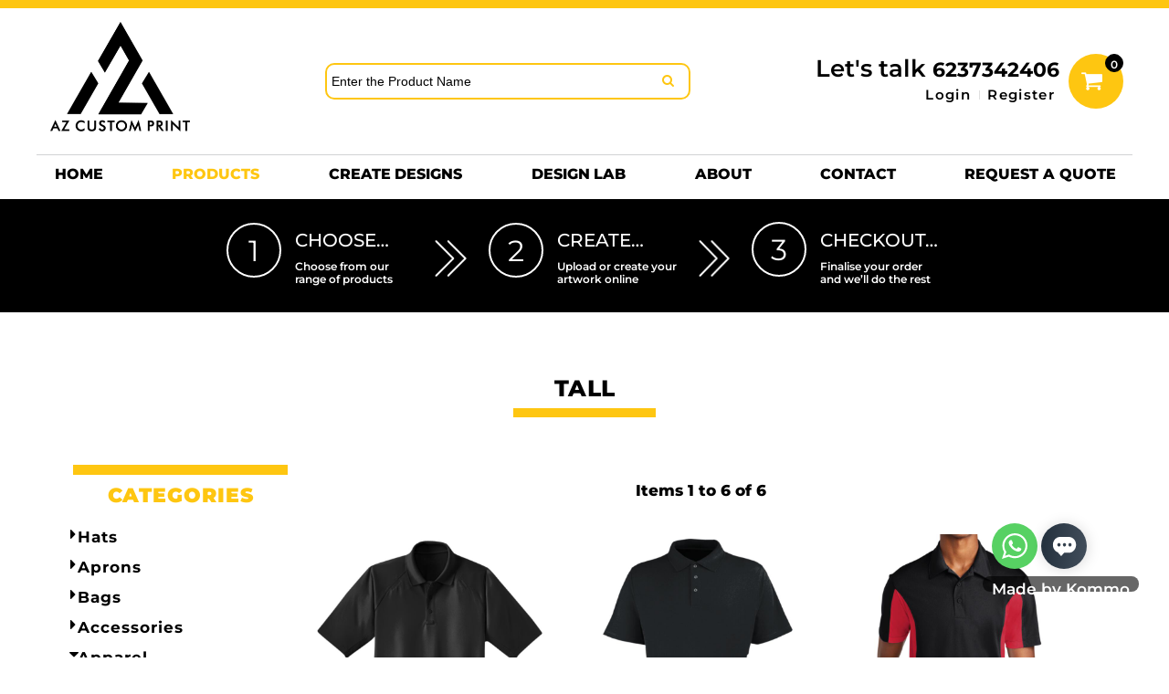

--- FILE ---
content_type: text/html; charset=utf-8
request_url: https://www.azcustomprint.com/create/Tall?c=7350751&_pc_session_id=cfbe9828463a31af8e6487a83939b83f&_pc_skey=tadichupefrengotriwokisicrecrusehirypesputrywehy
body_size: 54526
content:
<!DOCTYPE html>
<html class="wf-loading">
  <head>
    <!-- Google Tag Manager -->
<script>(function(w,d,s,l,i){w[l]=w[l]||[];w[l].push({'gtm.start':
new Date().getTime(),event:'gtm.js'});var f=d.getElementsByTagName(s)[0],
j=d.createElement(s),dl=l!='dataLayer'?'&l='+l:'';j.async=true;j.src=
'https://www.googletagmanager.com/gtm.js?id='+i+dl;f.parentNode.insertBefore(j,f);
})(window,document,'script','dataLayer','GTM-MBJMFSWS');</script>
<!-- End Google Tag Manager -->
<link rel="preload" href="/pprs/images/icons/fonts/decofonts.woff?bbaaa87de5dbe0cdd267cbdf48121fd1" as="font" type="font/woff" crossorigin="anonymous">
<style>
  body {
  	visibility: hidden;
  }
  body.dn-behaviours-bound-critical {
    visibility: visible;
  }
  .dn-alt .dn-late-loading {
    display:none;  
  }
  @font-face {
    font-family: "decofonts";
    src:url("/pprs/images/icons/fonts/decofonts.eot?bbaaa87de5dbe0cdd267cbdf48121fd1#iefix") format("embedded-opentype"),
      url("/pprs/images/icons/fonts/decofonts.woff?bbaaa87de5dbe0cdd267cbdf48121fd1") format("woff"),
      url("/pprs/images/icons/fonts/decofonts.ttf?bbaaa87de5dbe0cdd267cbdf48121fd1") format("truetype");
    font-weight: 400;
    font-style: normal;
  }
</style>

  <style>
  @font-face { font-family: "Italian Plate No2 Expanded"; src: url("https://static.afterpay.com/font/ItalianPlateNo2Expanded-Bold.woff2") format("woff2"), url("https://static.afterpay.com/font/ItalianPlateNo2Expanded-Bold.woff") format("woff"); font-weight: 700; font-style: normal; } @font-face { font-family: "Italian Plate No2 Expanded"; src: url("https://static.afterpay.com/font/ItalianPlateNo2Expanded-Demibold.woff2") format("woff2"), url("https://static.afterpay.com/font/ItalianPlateNo2Expanded-Demibold.woff") format("woff"); font-weight: 600; font-style: normal; } @font-face { font-family: "Italian Plate No2 Expanded"; src: url("https://static.afterpay.com/font/ItalianPlateNo2Expanded-Regular.woff2") format("woff2"), url("https://static.afterpay.com/font/ItalianPlateNo2Expanded-Regular.woff") format("woff"); font-weight: 400; font-style: normal; } @font-face { font-family: "Special Elite"; font-style: normal; font-weight: 400; src: url("https://fonts.gstatic.com/s/specialelite/v18/XLYgIZbkc4JPUL5CVArUVL0ntnAOTg.woff") format("woff"); } @font-face { font-family: Roboto; font-style: normal; font-weight: 400; src: url("https://fonts.gstatic.com/s/roboto/v32/KFOmCnqEu92Fr1Mu4mxM.woff") format("woff"); } @font-face { font-family: "Pathway Gothic One"; font-style: normal; font-weight: 400; src: url("https://fonts.gstatic.com/s/pathwaygothicone/v15/MwQrbgD32-KAvjkYGNUUxAtW7pEBwx-tS1ZZ.woff") format("woff"); } @font-face { font-family: Montserrat; font-style: normal; font-weight: 900; src: url("https://fonts.gstatic.com/s/montserrat/v26/JTUHjIg1_i6t8kCHKm4532VJOt5-QNFgpCvC73w5aXw.woff") format("woff"); } @font-face { font-family: Montserrat; font-style: normal; font-weight: 800; src: url("https://fonts.gstatic.com/s/montserrat/v26/JTUHjIg1_i6t8kCHKm4532VJOt5-QNFgpCvr73w5aXw.woff") format("woff"); } @font-face { font-family: Montserrat; font-style: normal; font-weight: 700; src: url("https://fonts.gstatic.com/s/montserrat/v26/JTUHjIg1_i6t8kCHKm4532VJOt5-QNFgpCuM73w5aXw.woff") format("woff"); } @font-face { font-family: Montserrat; font-style: normal; font-weight: 600; src: url("https://fonts.gstatic.com/s/montserrat/v26/JTUHjIg1_i6t8kCHKm4532VJOt5-QNFgpCu173w5aXw.woff") format("woff"); } @font-face { font-family: Montserrat; font-style: normal; font-weight: 500; src: url("https://fonts.gstatic.com/s/montserrat/v26/JTUHjIg1_i6t8kCHKm4532VJOt5-QNFgpCtZ6Hw5aXw.woff") format("woff"); } @font-face { font-family: Montserrat; font-style: normal; font-weight: 400; src: url("https://fonts.gstatic.com/s/montserrat/v26/JTUHjIg1_i6t8kCHKm4532VJOt5-QNFgpCtr6Hw5aXw.woff") format("woff"); } @font-face { font-family: "Crimson Text"; font-style: normal; font-weight: 400; src: url("https://fonts.gstatic.com/s/crimsontext/v19/wlp2gwHKFkZgtmSR3NB0oRJfbwhV.woff") format("woff"); } html, body, div, span, h1, h2, h4, p, a, img, strong, ul, li, form, label, footer, header, nav, section{margin: 0px; padding: 0px; border: 0px; font: inherit; vertical-align: baseline; text-decoration: none;}  footer, header, nav, section{display: block;} body{line-height: 1;}  ul{list-style: none;} *{margin: 0px;} h1, h2, h4, span, label, a, input, p, select{letter-spacing: normal; word-spacing: normal;} html{box-sizing: border-box;} *, ::before{box-sizing: inherit;} @media only screen and (min-width: 0px) {.dn-mobile-span12{width: 100%; display: inline-block; vertical-align: top; letter-spacing: normal; word-spacing: normal;}} @media only screen and (min-width: 768px) {.dn-small-span3{width: 25%; display: inline-block; vertical-align: top; letter-spacing: normal; word-spacing: normal;} .dn-small-span4{width: 33.3333%; display: inline-block; vertical-align: top; letter-spacing: normal; word-spacing: normal;} .dn-small-span12{width: 100%; display: inline-block; vertical-align: top; letter-spacing: normal; word-spacing: normal;}} @media only screen and (min-width: 992px) {.dn-medium-span3{width: 25%; display: inline-block; vertical-align: top; letter-spacing: normal; word-spacing: normal;} .dn-medium-span4{width: 33.3333%; display: inline-block; vertical-align: top; letter-spacing: normal; word-spacing: normal;} .dn-medium-span12{width: 100%; display: inline-block; vertical-align: top; letter-spacing: normal; word-spacing: normal;}} @media only screen and (min-width: 1210px) {.dn-large-span3{width: 25%; display: inline-block; vertical-align: top; letter-spacing: normal; word-spacing: normal;} .dn-large-span4{width: 33.3333%; display: inline-block; vertical-align: top; letter-spacing: normal; word-spacing: normal;} .dn-large-span12{width: 100%; display: inline-block; vertical-align: top; letter-spacing: normal; word-spacing: normal;}} .dn-page-columns-container, p, body{color: black; font-family: Montserrat, helvetica, sans-serif; font-size: 14px; font-style: normal; font-variant: normal; font-weight: 600; line-height: 1.6em; font-stretch: normal; text-decoration: none; text-transform: none; letter-spacing: normal; word-spacing: normal;} a{color: black; font-family: Montserrat, helvetica, sans-serif; font-size: 17px; font-style: normal; font-variant: normal; font-weight: 600; line-height: 1.6em; font-stretch: normal; text-decoration: none; text-transform: none; letter-spacing: normal; word-spacing: normal; transition: all 0ms ease-in-out 0s;} a.dn-overridden-hover-on{} h1.dn-styled{color: black; font-family: Montserrat, Helvetica, Arial, sans-serif; font-style: normal; font-variant: normal; font-weight: 700; font-stretch: normal; text-decoration: none; text-transform: uppercase; letter-spacing: 0.04em; word-spacing: normal;} h1.dn-sized{font-size: 25px; line-height: 1em;} h2.dn-styled, .dn-widget-heading h2{color: black; font-family: Montserrat, Helvetica, Arial, sans-serif; font-style: normal; font-variant: normal; font-weight: 700; font-stretch: normal; text-decoration: none; text-transform: uppercase; letter-spacing: 0.04em; word-spacing: normal; text-align: inherit;} h2.dn-sized, .dn-widget-heading h2{font-size: 33px; line-height: 1em;} h4.dn-styled, h4.dn-styled a{color: black; font-family: Montserrat, Helvetica, Arial, sans-serif; font-style: normal; font-variant: normal; font-weight: 700; font-stretch: normal; text-decoration: none; text-transform: uppercase; letter-spacing: 0.02em; word-spacing: normal;} h4.dn-sized, h4.dn-sized a{font-size: 20px; line-height: 1em;}  header.dn-lh-2rllaran .dn-large-header .dn-logo-container div.dn-site-heading{color: black; font-family: Montserrat; font-size: 35px; font-style: normal; font-variant: normal; font-weight: 400; line-height: 1em; font-stretch: normal; text-decoration: none; text-transform: none; letter-spacing: normal; word-spacing: normal;}  .dn-nav-dropdown-container > nav.dn-nav-dropdown .dn-nav-item a, .dn-nav-dropdown-container > nav.dn-nav-dropdown .dn-nav-item, body.dn-inline-header nav.dn-nav-main span, body.dn-inline-header nav.dn-nav-main a span, body.dn-inline-header nav.dn-nav-main a, body.dn-inline-header nav.dn-nav-main{color: black; font-family: Montserrat; font-size: 16px; font-style: normal; font-variant: small-caps; font-weight: 800; line-height: 1em; font-stretch: normal; text-decoration: none; text-transform: uppercase; letter-spacing: normal; word-spacing: -0.01em; transition: all 2500ms ease-in-out 0s;} body.dn-inline-header nav.dn-nav-main .dn-selected a span, body.dn-inline-header nav.dn-nav-main .dn-selected a{color: rgb(254, 198, 17); font-size: 16px; font-style: normal; font-weight: 800; text-decoration: none; text-transform: uppercase;}  body.dn-inline-header header nav.dn-other-nav > div, body.dn-inline-header header nav.dn-other-nav > div a, body.dn-inline-header header .dn-other-nav a, body.dn-inline-header header .dn-other-nav > div{color: black; font-family: Montserrat, sans-serif; font-size: 15px; font-style: normal; font-variant: normal; font-weight: 600; line-height: 0.6em; font-stretch: normal; text-decoration: none; text-transform: capitalize; letter-spacing: 0.09em; word-spacing: -0.1em;}  .dn-small-header div a, .dn-small-header div{color: black; font-family: Montserrat, sans-serif; font-style: normal; font-variant: normal; font-weight: 600; font-stretch: normal; text-decoration: none; text-transform: capitalize; letter-spacing: 0.09em; word-spacing: -0.1em;} body{background-color: white; width: 100%; overflow-x: hidden;} strong{font-weight: bold;} h1, h2, h4{margin-top: 0px; margin-bottom: 10px;}  h4 a{font-weight: inherit;}  p{margin-bottom: 10px;} .dn-btn{max-width: 100%; text-align: center; cursor: pointer; display: inline-block; padding-left: 5px; padding-right: 5px; position: relative; white-space: nowrap; overflow: hidden; height: 40px; line-height: normal;} .dn-btn .dn-btn-icon{line-height: normal; display: inline-block; vertical-align: middle;} .dn-btn .dn-btn-icon::before{speak: none; line-height: normal; letter-spacing: normal; word-spacing: normal; vertical-align: middle; -webkit-font-smoothing: antialiased; font-style: normal !important; font-weight: normal !important; font-variant: normal !important; text-transform: none !important;} .dn-btn .dn-btn-label{display: inline-block; vertical-align: middle; max-width: 104%; overflow: hidden; line-height: normal; text-overflow: ellipsis; white-space: nowrap;} .dn-btn .dn-btn-label span{overflow: hidden; text-overflow: ellipsis; letter-spacing: normal; word-spacing: normal;} .dn-btn .dn-btn-valign{width: 0px; height: 100%; vertical-align: middle; display: inline-block;} .dn-btn.dn-btn-std.dn-styled{background-color: rgb(254, 198, 17); border: 1px solid rgb(254, 198, 17); border-radius: 3px; color: black; font-family: Montserrat; font-style: normal; font-variant: normal; font-weight: 800; font-stretch: normal; text-transform: uppercase; text-align: center; transition: all 5ms ease-in-out 0s; box-shadow: none;} .dn-btn.dn-btn-std.dn-styled .dn-btn-label > span{text-decoration: none; letter-spacing: normal; word-spacing: normal; color: black; white-space: nowrap;} .dn-btn.dn-btn-std.dn-styled .dn-btn-icon{display: none;} .dn-btn.dn-btn-std.dn-styled .dn-btn-label{margin-left: 0px; padding-left: 0px;} .dn-btn.dn-btn-std.dn-styled .dn-btn-label span{margin-left: 0px;} .dn-btn.dn-btn-std.dn-styled:not(.dn-overridden-hover-off){} .dn-btn.dn-btn-cart.dn-styled{background-color: rgb(254, 198, 17); border: 1px solid rgb(254, 198, 17); border-radius: 3px; color: black; font-family: Montserrat; font-style: normal; font-variant: normal; font-weight: 800; font-stretch: normal; text-transform: uppercase; text-align: center; transition: all 0ms ease-in-out 0s; box-shadow: none;} .dn-btn.dn-btn-cart.dn-styled .dn-btn-label > span{text-decoration: none; letter-spacing: normal; word-spacing: normal; color: black; white-space: nowrap;} .dn-btn.dn-btn-cart.dn-styled .dn-btn-icon{width: 1.3em; display: inline-block;} .dn-btn.dn-btn-cart.dn-styled .dn-btn-icon::before{font-family: decofonts; font-size: 1.3em; content: "l"; color: black;} .dn-btn.dn-btn-cart.dn-styled .dn-btn-label{margin-left: -1.3em; padding-left: 1.3em;} .dn-btn.dn-btn-cart.dn-styled .dn-btn-label span{margin-left: 0.3em;} .dn-btn.dn-btn-cart.dn-styled:not(.dn-overridden-hover-off){} .dn-btn.dn-btn-cart.dn-sized{font-size: 16px; line-height: 3em; height: auto;} .dn-nav-dropdown-container-large.dn-nav-width-content > .dn-nav-dropdown, div.dn-content > div > .dn-page-section.dn-limit-background-width > div.dn-background-container div.dn-background-image-container, footer > .dn-page-section.dn-limit-background-width > div.dn-background-container div.dn-background-image-container, div.dn-content > div > .dn-page-section.dn-limit-content-width > div > div.dn-page-section-content, div.dn-content > div > .dn-page-section.dn-limit-content-width > div.dn-page-section-content, footer > .dn-page-section.dn-limit-content-width > div > div.dn-page-section-content{margin-left: auto; margin-right: auto; max-width: 1200px;} .dn-page-section-margin{position: relative; z-index: 1;} @media only screen and (min-width: 0px) {.dn-page-margin-medium .dn-page-section.dn-use-page-margin > .dn-page-section-margin{margin-left: 3px; margin-right: 3px;} .dn-page-margin-medium .dn-page-section.dn-wrapper.dn-use-page-margin{padding-left: 3px; padding-right: 3px;}} @media only screen and (min-width: 768px) {.dn-page-margin-medium .dn-page-section.dn-use-page-margin > .dn-page-section-margin{margin-left: 6px; margin-right: 6px;} .dn-page-margin-medium .dn-page-section.dn-wrapper.dn-use-page-margin{padding-left: 6px; padding-right: 6px;}} @media only screen and (min-width: 992px) {.dn-page-margin-medium .dn-page-section.dn-use-page-margin > .dn-page-section-margin{margin-left: 6px; margin-right: 6px;} .dn-page-margin-medium .dn-page-section.dn-wrapper.dn-use-page-margin{padding-left: 6px; padding-right: 6px;}} @media only screen and (min-width: 1210px) {.dn-page-margin-medium .dn-page-section.dn-use-page-margin > .dn-page-section-margin{margin-left: 12px; margin-right: 12px;} .dn-page-margin-medium .dn-page-section.dn-wrapper.dn-use-page-margin{padding-left: 12px; padding-right: 12px;}} #log{position: fixed; top: 40px; left: 40px; color: rgb(51, 51, 51); background-color: white; z-index: 99999;}  select.dn-styled{box-shadow: none; background: rgb(255, 255, 255); border: 1px solid rgb(223, 221, 221); border-radius: 4px; color: rgb(113, 113, 113); font-family: Montserrat; font-style: normal; font-variant: normal; font-weight: 400; font-stretch: normal; text-decoration: none; text-transform: none; letter-spacing: normal; position: relative; transition: all 0ms ease-in-out 0s; padding: 10px; max-width: 100%;}  select.dn-styled:not(.dn-overridden-focus-off){}  select.dn-sized{font-size: 14px; line-height: 3em;}  select.dn-sized{min-height: 3.5em; height: auto;} .dn-inline-popup{display: none; position: absolute; max-height: 100%; top: 0px; overflow: auto; background-color: rgb(255, 255, 255);} .dn-dynamic-alert{visibility: hidden; text-align: center; font-size: 1.2em; opacity: 0; width: 80%; margin-left: auto; margin-right: auto; transition: visibility 0s ease 0.5s, color 0s ease 0.5s, background-color 0s ease 0.5s, border-color 0s ease 0.5s, opacity 0.5s linear 0s; overflow: hidden;} .dn-background-container{position: absolute; left: 0px; top: 0px; height: 100%; width: 100%; z-index: 0;} .dn-background-image-container{height: 100%; width: 100%; overflow: hidden;} .dn-animation-container > .dn-animated{animation-fill-mode: forwards;} .dn-animation-container.dn-go{animation-name: dn-animation-container; animation-duration: 1s; animation-timing-function: linear;} .dn-animation-container.dn-go > .dn-animated{animation-duration: 1s; animation-timing-function: ease-out;} .dn-animation-container.dn-go.dn-slide-from-left > .dn-animated{animation-name: dn-slide-from-left;} .dn-animation-container.dn-go.dn-slide-from-top > .dn-animated{animation-name: dn-slide-from-top;} .dn-blank-product-categories-dropdown-container .dn-blank-product-categories-select{padding-bottom: 5px;} .dn-blank-products .dn-grid-text.dn-product-name{width: 100%; display: inline-block; text-align: center; overflow: hidden; white-space: normal;} .dn-blank-products .dn-grid-text.dn-product-name h4{margin-top: 10px; text-overflow: ellipsis; overflow: hidden;} .dn-blank-products .dn-grid-text.dn-product-prices{width: 100%; display: inline-block; text-align: center;} .dn-blank-products .dn-grid-text.dn-product-colors{text-align: center;} .dn-blank-products .dn-grid-text.dn-product-colors label{display: none;} .dn-blank-products .dn-grid-text.dn-product-colors div.dn-color-panel-cell{width: 10px; height: 10px; margin: 1px; border-radius: 0px; border: 1px solid rgb(230, 230, 230); overflow: hidden; cursor: pointer; display: inline-grid; grid-template-columns: 100%;} .dn-blank-products .dn-grid-text.dn-product-colors div.dn-color-panel-cell span{border: none;} .dn-blank-products .dn-product-thumbnail-container .dn-loading-overlay{display: none; position: absolute; height: 100%; width: 100%; opacity: 0.5; background: url("/images/loading-oval.svg") center center no-repeat transparent;} .dn-blank-products.dn-grid-container .dn-grid-item .dn-grid-item-container img.dn-product-logo{max-width: 70%; max-height: 15%; border: 0px solid rgb(230, 230, 230); border-radius: 0px;} .dn-blank-products .dn-grid-item .dn-grid-item-container img.dn-product-logo{width: auto; height: auto;} .dn-blank-products .dn-grid-item .dn-grid-item-container .dn-grid-image img.dn-product-logo{position: absolute; bottom: 5px; right: 5px;} .dn-image-transform{position: relative;} .dn-image-overlay{z-index: 2; position: absolute; left: 0px; top: 0px; height: 100%; width: 100%;} .dn-links-list-container .dn-links-list.dn-list-horizontal li{display: inline-block; margin: 3px; padding-left: 0px;} .dn-logo-container a{text-decoration: none;} .dn-logo-container .dn-logo-list li{text-align: center;} .dn-logo-container .dn-logo-list li.dn-logo-payment img{width: 50px;} .dn-logo-container .dn-logo-list li img{vertical-align: middle;} .dn-logo-container .dn-logo-list.dn-list-horizontal li{display: inline-block;} .dn-shopping-cart-container .dn-thumbnail-100 .dn-line-item-thumbnail{width: 100px;} .dn-shopping-cart-container .dn-line-item-thumbnail{vertical-align: top; padding: 5px; position: relative; text-align: center; max-width: 100%; margin-left: auto; margin-right: auto;} .dn-shopping-cart-container .dn-line-item-thumbnail img{max-width: 100%;} .dn-shopping-cart-container .dn-line-item-details{display: inline-block; vertical-align: top; padding: 5px; font-weight: bold; width: 100%;} .dn-shopping-cart-container .dn-line-item-details .dn-line-item-details-name{display: inline-block;} .dn-shopping-cart-container .dn-line-item-price{display: inline-block; vertical-align: top; padding: 5px 0px 5px 5px; width: 100px; text-align: right;} .dn-shopping-cart-container .dn-line-item-details-container.dn-with-price .dn-line-item-details{margin-right: -100px; padding-right: 100px;} .dn-shopping-cart-container[data-breakpoint-inline="true"] .dn-shopping-cart-line-item.dn-with-thumbnail .dn-line-item-thumbnail{display: inline-block;} .dn-shopping-cart-container[data-breakpoint-inline="true"] .dn-shopping-cart-line-item.dn-with-thumbnail .dn-line-item-details-container{display: inline-block; width: 100%;} .dn-shopping-cart-container[data-breakpoint-inline="true"] .dn-thumbnail-100 .dn-line-item-details-container{margin-left: -100px; padding-left: 110px;} .dn-shopping-cart-actions{padding: 5px; text-align: center;} .dn-social-links-container.dn-display-as-icons li a span{display: none;} .dn-social-links-container.dn-display-as-icons li{font-size: 18px;} .dn-social-links-container.dn-display-as-icons li.dn-social-link-facebook a::before{speak: none; line-height: 1; -webkit-font-smoothing: antialiased; content: "V"; display: inline-block; letter-spacing: normal; word-spacing: normal; font-family: decofonts !important; font-style: normal !important; font-weight: normal !important; font-variant: normal !important; text-transform: none !important;} .dn-social-links-container.dn-display-as-icons li.dn-social-link-instagram a::before{speak: none; line-height: 1; -webkit-font-smoothing: antialiased; content: "Z"; display: inline-block; letter-spacing: normal; word-spacing: normal; font-family: decofonts !important; font-style: normal !important; font-weight: normal !important; font-variant: normal !important; text-transform: none !important;} .dn-social-links-container.dn-display-as-icons li.dn-social-link-youtube a::before{speak: none; line-height: 1; -webkit-font-smoothing: antialiased; content: "1"; display: inline-block; letter-spacing: normal; word-spacing: normal; font-family: decofonts !important; font-style: normal !important; font-weight: normal !important; font-variant: normal !important; text-transform: none !important;} .dn-social-links-container.dn-display-as-icons li.dn-social-link-linkedin a::before{speak: none; line-height: 1; -webkit-font-smoothing: antialiased; content: "?"; display: inline-block; letter-spacing: normal; word-spacing: normal; font-family: decofonts !important; font-style: normal !important; font-weight: normal !important; font-variant: normal !important; text-transform: none !important;} .dn-social-links-container.dn-list-horizontal li{display: inline-block;} .dn-widget.dn-widget-text p:last-child{margin-bottom: 0px;} .dn-nav-dropdown-background-container{opacity: 0; background-color: white; position: fixed; inset: 0px; z-index: 100; visibility: hidden; transition: opacity 0.2s ease 0s, visibility 0s ease 0.2s;} header .dn-small-header .dn-menu-icon .dn-dropdown-anchor{max-width: 1px; text-decoration: underline; background-attachment: fixed; display: none;} .dn-nav-dropdown-container{position: fixed; max-width: 0px; transition: max-width 0.2s ease 0s; right: 0px; top: 0px; bottom: 0px; overflow-y: auto; z-index: 101; background-color: rgb(194, 194, 194);} .dn-nav-dropdown-container > nav{border-left: 2px solid white; height: 100%; padding: 10px; min-width: 200px;} .dn-nav-dropdown-container > nav .dn-dropdown-anchor{max-width: 1px; text-decoration: underline; background-attachment: fixed; display: none;} .dn-nav-dropdown-container > nav .dn-nav-close{position: relative; cursor: pointer; height: 37px; border-bottom: 1px solid rgb(143, 143, 143); margin-bottom: 10px;} .dn-nav-dropdown-container > nav .dn-nav-close span{display: none;} .dn-nav-dropdown-container > nav .dn-nav-close::after{speak: none; line-height: 1; -webkit-font-smoothing: antialiased; content: "m"; display: inline-block; letter-spacing: normal; word-spacing: normal; font-size: 25px; width: 25px; position: absolute; right: 10px; top: 5px; color: black; font-family: decofonts !important; font-style: normal !important; font-weight: normal !important; font-variant: normal !important; text-transform: none !important;} .dn-nav-dropdown-container > nav .dn-nav-back{position: relative; cursor: pointer; height: 37px; padding-right: 45px; padding-top: 5px; border-bottom: 1px solid rgb(143, 143, 143); margin-bottom: 10px;} .dn-nav-dropdown-container > nav .dn-nav-back span{font-size: 1.2em; line-height: 1.5em; color: black;} .dn-nav-dropdown-container > nav .dn-nav-back::after{speak: none; line-height: 1; -webkit-font-smoothing: antialiased; content: "B"; display: inline-block; letter-spacing: normal; word-spacing: normal; font-size: 25px; width: 25px; position: absolute; right: 10px; top: 5px; color: black; font-family: decofonts !important; font-style: normal !important; font-weight: normal !important; font-variant: normal !important; text-transform: none !important;} .dn-nav-dropdown-container > nav .dn-nav-item a{font-size: 1.2em; line-height: 1.5em;} .dn-nav-dropdown-container > nav .dn-nav-item.dn-nav-separator{margin-top: 10px; margin-bottom: 10px; padding: 0px; border-bottom: 1px solid rgb(143, 143, 143);} .dn-nav-dropdown-container > nav .dn-nav-item.dn-nav-separator hr{display: none;} .dn-nav-dropdown-container > nav.dn-nav-dropdown{color: black;} .dn-nav-dropdown-container > nav.dn-nav-dropdown div.dn-nav-item a, .dn-nav-dropdown-container > nav.dn-nav-dropdown div.dn-nav-item span{color: black;} header .dn-small-header{position: relative; line-height: 0px;} header .dn-small-header .dn-menu-icon{display: inline-block; vertical-align: text-bottom; height: 33px; cursor: pointer; position: absolute; right: 10px; top: 5px;} header .dn-small-header .dn-menu-icon::before{speak: none; line-height: 1; -webkit-font-smoothing: antialiased; content: "D"; display: inline-block; letter-spacing: normal; word-spacing: normal; font-size: 31px; font-family: decofonts !important; font-style: normal !important; font-weight: normal !important; font-variant: normal !important; text-transform: none !important;} header .dn-small-header .dn-small-logo-container{margin-left: 3px; display: inline-block; vertical-align: text-bottom; padding: 7px 0px 7px 6px;}  header .dn-small-header .dn-small-logo-container .dn-site-heading.dn-logo{font-size: 0px; line-height: 0px; margin-bottom: 0px;} header .dn-small-header .dn-nav-search{display: inline-block; position: absolute; top: 10px; right: 45px;} header .dn-small-header .dn-search-icon::before{font-size: 20px;} @media only screen and (min-width: 768px) {header .dn-small-header{display: none;}} body.dn-inline-header header .dn-small-header{background-color: white;} .dn-search-icon{vertical-align: middle; cursor: pointer;} .dn-search-icon::before{speak: none; line-height: 1; -webkit-font-smoothing: antialiased; content: "o"; display: inline-block; letter-spacing: normal; word-spacing: normal; font-family: decofonts !important; font-style: normal !important; font-weight: normal !important; font-variant: normal !important; text-transform: none !important;} body.dn-inline-header .dn-large-header-container .dn-search-icon{font-size: 18px; line-height: 0em;} .dn-inline-popup.dn-search-page-top{position: fixed; width: 100%; height: 60px; top: 0px; left: 0px; background-color: white; padding: 10px; overflow: hidden; box-shadow: rgb(153, 153, 153) 0px 0px 6px 1px;} .dn-inline-popup.dn-search-page-top .dn-search-field-container{width: 100%; margin-right: -140px; padding-right: 140px; display: inline-block; vertical-align: middle;} .dn-inline-popup.dn-search-page-top .dn-search-field-container .dn-search-field{width: 100%; height: 40px; display: inline-block; vertical-align: middle; font-size: 20px; padding-left: 10px; padding-right: 10px;} .dn-inline-popup.dn-search-page-top .dn-btn{display: inline-block; width: 100px; height: 40px; vertical-align: middle;} .dn-inline-popup.dn-search-page-top .dn-close{display: inline-block; width: 40px; height: 40px; vertical-align: middle; text-align: right; font-size: 20px; margin-top: 0px; padding-top: 9px; cursor: pointer;} .dn-inline-popup.dn-search-page-top .dn-close::before{speak: none; line-height: 1; -webkit-font-smoothing: antialiased; content: "m"; display: inline-block; letter-spacing: normal; word-spacing: normal; font-family: decofonts !important; font-style: normal !important; font-weight: normal !important; font-variant: normal !important; text-transform: none !important;} header.dn-lh-2rllaran{position: relative;} header.dn-lh-2rllaran .dn-large-header{padding: 0px 5px; display: none; line-height: 0px;} @media only screen and (min-width: 768px) {header.dn-lh-2rllaran .dn-large-header{display: block;}} header.dn-lh-2rllaran .dn-large-header .dn-logo-container{width: 600px; display: inline-block; line-height: initial; position: relative; text-align: left; padding: 0px 12px 0px 0px; z-index: 0; overflow: hidden;} header.dn-lh-2rllaran .dn-large-header .dn-logo-container .dn-logo{font-size: 0px; line-height: 0px;} header.dn-lh-2rllaran .dn-nav-main-container{display: none;} @media only screen and (min-width: 768px) {header.dn-lh-2rllaran .dn-nav-main-container{clear: both; display: block;}} body.dn-inline-header header.dn-lh-2rllaran nav.dn-nav-main{background-color: white;} body.dn-inline-header header.dn-lh-2rllaran .dn-large-header{background-color: white;} body.dn-inline-header header.dn-lh-2rllaran .dn-large-header .dn-logo-container{color: black;} nav.dn-other-nav{text-align: right; line-height: 0px;} nav.dn-other-nav > div{display: inline-block; margin-left: 10px; padding: 5px; vertical-align: middle;} nav.dn-other-nav > div:first-of-type{margin-left: 0px;}  .dn-shopping-cart-icon-dropdown-container{vertical-align: middle; margin-right: 5px; cursor: pointer; position: relative;}  .dn-shopping-cart-icon-dropdown-container::before{speak: none; line-height: 1; -webkit-font-smoothing: antialiased; content: "l"; display: inline-block; letter-spacing: normal; word-spacing: normal; font-family: decofonts !important; font-style: normal !important; font-weight: normal !important; font-variant: normal !important; text-transform: none !important;}  .dn-shopping-cart-icon-dropdown-container span{position: absolute; right: -3px; bottom: 0.5em; display: inline-block; padding: 1px; font-size: 0.5em; line-height: 0.9em; background-color: white; color: black; border: 1px solid black; border-radius: 50%; text-align: center; min-width: 13px;}  .dn-shopping-cart-icon-dropdown-container span[data-cart-items="0"]{display: none;} body.dn-inline-header .dn-large-header-container .dn-shopping-cart-icon-dropdown-container{font-size: 18px; line-height: 0em;}  .dn-shopping-cart-icon-dropdown-container{vertical-align: middle; margin-right: 5px; cursor: pointer; position: relative;}  .dn-shopping-cart-icon-dropdown-container::before{speak: none; line-height: 1; -webkit-font-smoothing: antialiased; content: "l"; display: inline-block; letter-spacing: normal; word-spacing: normal; font-family: decofonts !important; font-style: normal !important; font-weight: normal !important; font-variant: normal !important; text-transform: none !important;}  .dn-shopping-cart-icon-dropdown-container span{position: absolute; right: -3px; bottom: 0.5em; display: inline-block; padding: 1px; font-size: 0.5em; line-height: 0.9em; background-color: white; color: black; border: 1px solid black; border-radius: 50%; text-align: center; min-width: 13px;}  .dn-shopping-cart-icon-dropdown-container span[data-cart-items="0"]{display: none;}  .dn-shopping-cart-icon-dropdown-container{vertical-align: middle; margin-right: 5px; cursor: pointer; position: relative;}  .dn-shopping-cart-icon-dropdown-container::before{speak: none; line-height: 1; -webkit-font-smoothing: antialiased; content: "l"; display: inline-block; letter-spacing: normal; word-spacing: normal; font-family: decofonts !important; font-style: normal !important; font-weight: normal !important; font-variant: normal !important; text-transform: none !important;}  .dn-shopping-cart-icon-dropdown-container span{position: absolute; right: -3px; bottom: 0.5em; display: inline-block; padding: 1px; font-size: 0.5em; line-height: 0.9em; background-color: white; color: black; border: 1px solid black; border-radius: 50%; text-align: center; min-width: 13px;}  .dn-shopping-cart-icon-dropdown-container span[data-cart-items="0"]{display: none;} .dn-inline-popup.dn-shopping-cart-icon-over-right-popup{position: fixed; width: 300px; height: 100%; right: -300px; top: 0px; background-color: white; transition: right 0.4s ease 0s; display: block;} .dn-shopping-cart-icon-over-right-popup{border-left: 2px solid black;} .dn-shopping-cart-icon-over-right-popup > div{padding: 20px; height: 100%;}  .dn-shopping-cart-icon-dropdown-container{vertical-align: middle; margin-right: 5px; cursor: pointer; position: relative;}  .dn-shopping-cart-icon-dropdown-container::before{speak: none; line-height: 1; -webkit-font-smoothing: antialiased; content: "l"; display: inline-block; letter-spacing: normal; word-spacing: normal; font-family: decofonts !important; font-style: normal !important; font-weight: normal !important; font-variant: normal !important; text-transform: none !important;}  .dn-shopping-cart-icon-dropdown-container span{position: absolute; right: -3px; bottom: 0.5em; display: inline-block; padding: 1px; font-size: 0.5em; line-height: 0.9em; background-color: white; color: black; border: 1px solid black; border-radius: 50%; text-align: center; min-width: 13px;}  .dn-shopping-cart-icon-dropdown-container span[data-cart-items="0"]{display: none;} body{transition: margin-left 0.4s ease 0s;} .dn-search-icon{vertical-align: middle; cursor: pointer;} .dn-search-icon::before{speak: none; line-height: 1; -webkit-font-smoothing: antialiased; content: "o"; display: inline-block; letter-spacing: normal; word-spacing: normal; font-family: decofonts !important; font-style: normal !important; font-weight: normal !important; font-variant: normal !important; text-transform: none !important;} body.dn-inline-header .dn-large-header-container .dn-search-icon{font-size: 18px; line-height: 0em;} .dn-search-icon{vertical-align: middle; cursor: pointer;} .dn-search-icon::before{speak: none; line-height: 1; -webkit-font-smoothing: antialiased; content: "o"; display: inline-block; letter-spacing: normal; word-spacing: normal; font-family: decofonts !important; font-style: normal !important; font-weight: normal !important; font-variant: normal !important; text-transform: none !important;} body.dn-inline-header .dn-large-header-container .dn-search-icon{font-size: 18px; line-height: 0em;} .dn-search-field{margin-bottom: 0px; border-width: 0px; border-style: initial; border-color: initial; color: rgb(113, 113, 113); width: 90%; text-indent: 5px; padding: 5px 0px !important;} .dn-search-icon{vertical-align: middle; cursor: pointer;} .dn-search-icon::before{speak: none; line-height: 1; -webkit-font-smoothing: antialiased; content: "o"; display: inline-block; letter-spacing: normal; word-spacing: normal; font-family: decofonts !important; font-style: normal !important; font-weight: normal !important; font-variant: normal !important; text-transform: none !important;} body.dn-inline-header .dn-large-header-container .dn-search-icon{font-size: 18px; line-height: 0em;} .dn-inline-popup.dn-search-page-top{position: fixed; width: 100%; height: 60px; top: 0px; left: 0px; background-color: white; padding: 10px; overflow: hidden; box-shadow: rgb(153, 153, 153) 0px 0px 6px 1px;} .dn-inline-popup.dn-search-page-top .dn-search-field-container{width: 100%; margin-right: -140px; padding-right: 140px; display: inline-block; vertical-align: middle;} .dn-inline-popup.dn-search-page-top .dn-search-field-container .dn-search-field{width: 100%; height: 40px; display: inline-block; vertical-align: middle; font-size: 20px; padding-left: 10px; padding-right: 10px;} .dn-inline-popup.dn-search-page-top .dn-btn{display: inline-block; width: 100px; height: 40px; vertical-align: middle;} .dn-inline-popup.dn-search-page-top .dn-close{display: inline-block; width: 40px; height: 40px; vertical-align: middle; text-align: right; font-size: 20px; margin-top: 0px; padding-top: 9px; cursor: pointer;} .dn-inline-popup.dn-search-page-top .dn-close::before{speak: none; line-height: 1; -webkit-font-smoothing: antialiased; content: "m"; display: inline-block; letter-spacing: normal; word-spacing: normal; font-family: decofonts !important; font-style: normal !important; font-weight: normal !important; font-variant: normal !important; text-transform: none !important;} nav.dn-nav-main{margin-bottom: 0px; list-style: none; text-align: center;} nav.dn-nav-main .dn-nav-item{display: inline-block; position: relative; line-height: 0px; padding: 0px;} nav.dn-nav-main .dn-nav-item span{vertical-align: middle;} .dn-nav-main > div{visibility: hidden;} body.dn-behaviours-bound-critical .dn-nav-main > div{visibility: visible;} nav.dn-nav-main .dn-nav-item-more > span{vertical-align: baseline;} nav.dn-nav-main .dn-nav-item-more > span::after{speak: none; line-height: 1; -webkit-font-smoothing: antialiased; content: "f"; display: inline-block; letter-spacing: normal; word-spacing: normal; vertical-align: middle; margin-left: 2px; width: 16px; font-family: decofonts !important; font-style: normal !important; font-weight: normal !important; font-variant: normal !important; text-transform: none !important;} @media only screen and (min-width: 768px) {.dn-nav-dropdown-background-container{display: none;} nav.dn-nav-main .dn-nav-item .dn-dropdown-anchor{display: block; text-align: right; vertical-align: top; height: 0px; max-height: 1px;} nav.dn-nav-main .dn-nav-item:first-of-type .dn-dropdown-anchor{text-align: left;}  body.dn-nav-width-content nav.dn-nav-main .dn-nav-item .dn-dropdown-anchor{text-align: center;}  body.dn-nav-width-content nav.dn-nav-main .dn-nav-item:first-of-type .dn-dropdown-anchor{text-align: center;}  body.dn-nav-width-content nav.dn-nav-main .dn-nav-item.dn-nav-item-more .dn-dropdown-anchor{display: block; text-align: right;} .dn-nav-dropdown-container{display: block; position: absolute; max-width: none; right: auto; top: 0px; bottom: auto; max-height: 0px; min-width: 200px; transition: max-height 0.2s ease 0s; overflow: hidden;} .dn-nav-dropdown-container > nav.dn-nav-dropdown{background-color: white; padding: 10px 0px; border: 2px solid white; height: auto;} .dn-nav-dropdown-container > nav.dn-nav-dropdown .dn-nav-item{padding: 0px; color: black;} .dn-nav-dropdown-container > nav.dn-nav-dropdown .dn-nav-item.dn-nav-close{display: none;} .dn-nav-dropdown-container > nav.dn-nav-dropdown .dn-nav-item.dn-nav-back{display: none;} .dn-nav-dropdown-container > nav.dn-nav-dropdown .dn-nav-item a{color: black; font-size: 1em; line-height: 1em;} .dn-nav-dropdown-container nav.dn-nav-with-submenus .dn-nav-item{padding-left: 20px;} .dn-nav-dropdown-container .dn-page-section > div > .dn-page-section-content{overflow: hidden;} body.dn-fixed-header .dn-nav-dropdown-container{position: fixed;} .dn-nav-dropdown-container.dn-nav-dropdown-container-large nav.dn-nav-dropdown{padding: 0px;} .dn-nav-dropdown-container .dn-nav-item .dn-nav-submenu-link::before{speak: none; line-height: 1; -webkit-font-smoothing: antialiased; content: "g"; display: inline-block; letter-spacing: normal; word-spacing: normal; vertical-align: text-top; margin-left: -16px; width: 16px; font-family: decofonts !important; font-style: normal !important; font-weight: normal !important; font-variant: normal !important; text-transform: none !important;} .dn-nav-dropdown-container.dn-nav-width-content{background-color: transparent;}} .dn-nav-dropdown{color: black;} .dn-nav-dropdown h2, .dn-nav-dropdown h2.dn-styled{color: black;} .dn-nav-dropdown a, .dn-nav-dropdown span{color: black;} nav.dn-nav-main .dn-nav-with-submenu a::after{speak: none; line-height: 1; -webkit-font-smoothing: antialiased; content: "f"; display: inline-block; letter-spacing: normal; word-spacing: normal; vertical-align: middle; margin-left: 2px; margin-top: -0.1em; width: 16px; font-family: decofonts !important; font-style: normal !important; font-weight: normal !important; font-variant: normal !important; text-transform: none !important;} div.dn-content > div > .dn-page-section, footer > .dn-page-section{width: 100%;} .dn-page-section{position: relative;} .dn-page-section::before, .dn-page-section::after{content: " "; display: table;} .dn-page-section-content::before, .dn-page-section-content::after{content: " "; display: table;} .dn-page-section > div > .dn-page-section-content{z-index: 1; position: relative;} .dn-page-section > .dn-page-section-content{z-index: 1; position: relative;} .dn-background-container{overflow: hidden;} .dn-background-container > div{width: 100%; height: 100%; position: absolute; left: 0px; top: 0px;} .dn-page-section.dn-page-section-with-fixed-column > div > .dn-page-section-content > .dn-padding-container > .dn-page-column-fixed{display: inline-block; width: 200px; vertical-align: top; position: relative; z-index: 2;} .dn-page-section.dn-page-section-with-fixed-column > div > .dn-page-section-content > .dn-padding-container > .dn-page-columns-container{width: 100%; vertical-align: top; position: relative; z-index: 1;} .dn-page-column{position: relative;} .dn-page-column .dn-page-column-content{height: 100%; position: relative; z-index: 2;} .dn-page-column .dn-page-column-content::before, .dn-page-column .dn-page-column-content::after{content: " "; display: table;} div.dn-widget{position: relative;} .dn-padding-container{position: relative; line-height: 0px; font-size: 0px;} .dn-page-columns-container{width: 100%;} @media only screen and (min-width: 0px) {.dn-mobile-fixed-column-stack.dn-page-section.dn-page-section-with-fixed-column > div > .dn-page-section-content > .dn-padding-container .dn-page-column-fixed{width: 100%;} .dn-mobile-fixed-column-stack.dn-page-section.dn-page-section-with-fixed-column > div > .dn-page-section-content > .dn-padding-container .dn-page-columns-container{width: 100%; margin-left: 0px; padding-left: 0px; margin-right: 0px; padding-right: 0px;} .dn-page-section-margin-top-none{margin-top: 0px;} .dn-page-section-margin-bottom-none{margin-bottom: 0px;} .dn-widget-margin-top-none{margin-top: 0px;} .dn-widget-margin-bottom-none{margin-bottom: 0px;} .dn-widget-margin-top-small{margin-top: 1px;} .dn-page-section-margin-top-large{margin-top: 6px;} .dn-widget-margin-top-large{margin-top: 6px;} .dn-page-section-spacing-default > div > .dn-page-section-content > .dn-padding-container{margin-left: -3px; margin-top: -3px;} .dn-page-section-spacing-default > div > .dn-page-section-content > .dn-padding-container > .dn-page-column, .dn-page-section-spacing-default > div > .dn-page-section-content > .dn-padding-container > .dn-page-columns-container > .dn-page-column{padding-left: 3px; padding-top: 3px;} .dn-page-section-margin-top-default{margin-top: 3px;} .dn-widget-margin-top-default{margin-top: 3px;} .dn-mobile-widget-stack{display: block;} .dn-mobile-widget-hide{display: none;}} @media only screen and (min-width: 768px) {.dn-small-fixed-column-inline.dn-page-section.dn-page-section-with-fixed-column > div > .dn-page-section-content > .dn-padding-container > .dn-page-column-fixed{width: 200px;} .dn-small-fixed-column-inline.dn-page-section.dn-fixed-column-left > div > .dn-page-section-content > .dn-padding-container > .dn-page-columns-container{margin-left: -200px; padding-left: 200px;} .dn-page-section-margin-top-none{margin-top: 0px;} .dn-page-section-margin-bottom-none{margin-bottom: 0px;} .dn-widget-margin-top-none{margin-top: 0px;} .dn-widget-margin-bottom-none{margin-bottom: 0px;} .dn-widget-margin-top-small{margin-top: 2px;} .dn-page-section-margin-top-large{margin-top: 12px;} .dn-widget-margin-top-large{margin-top: 12px;} .dn-page-section-spacing-default > div > .dn-page-section-content > .dn-padding-container{margin-left: -6px; margin-top: -6px;} .dn-page-section-spacing-default > div > .dn-page-section-content > .dn-padding-container > .dn-page-column, .dn-page-section-spacing-default > div > .dn-page-section-content > .dn-padding-container > .dn-page-columns-container > .dn-page-column{padding-left: 6px; padding-top: 6px;} .dn-page-section-margin-top-default{margin-top: 6px;} .dn-widget-margin-top-default{margin-top: 6px;} .dn-small-widget-stack{display: block;} .dn-small-widget-hide{display: none;}} @media only screen and (min-width: 992px) {.dn-medium-fixed-column-inline.dn-page-section.dn-page-section-with-fixed-column > div > .dn-page-section-content > .dn-padding-container > .dn-page-column-fixed{width: 200px;} .dn-medium-fixed-column-inline.dn-page-section.dn-fixed-column-left > div > .dn-page-section-content > .dn-padding-container > .dn-page-columns-container{margin-left: -200px; padding-left: 200px;} .dn-page-section-margin-top-none{margin-top: 0px;} .dn-page-section-margin-bottom-none{margin-bottom: 0px;} .dn-widget-margin-top-none{margin-top: 0px;} .dn-widget-margin-bottom-none{margin-bottom: 0px;} .dn-widget-margin-top-small{margin-top: 2px;} .dn-page-section-margin-top-large{margin-top: 16px;} .dn-widget-margin-top-large{margin-top: 16px;} .dn-page-section-spacing-default > div > .dn-page-section-content > .dn-padding-container{margin-left: -6px; margin-top: -6px;} .dn-page-section-spacing-default > div > .dn-page-section-content > .dn-padding-container > .dn-page-column, .dn-page-section-spacing-default > div > .dn-page-section-content > .dn-padding-container > .dn-page-columns-container > .dn-page-column{padding-left: 6px; padding-top: 6px;} .dn-page-section-margin-top-default{margin-top: 6px;} .dn-widget-margin-top-default{margin-top: 6px;} .dn-medium-widget-stack{display: block;} .dn-medium-widget-hide{display: none;}} @media only screen and (min-width: 1210px) {.dn-large-fixed-column-inline.dn-page-section.dn-page-section-with-fixed-column > div > .dn-page-section-content > .dn-padding-container > .dn-page-column-fixed{width: 200px;} .dn-large-fixed-column-inline.dn-page-section.dn-fixed-column-left > div > .dn-page-section-content > .dn-padding-container > .dn-page-columns-container{margin-left: -200px; padding-left: 200px;} .dn-page-section-margin-top-none{margin-top: 0px;} .dn-page-section-margin-bottom-none{margin-bottom: 0px;} .dn-widget-margin-top-none{margin-top: 0px;} .dn-widget-margin-bottom-none{margin-bottom: 0px;} .dn-widget-margin-top-small{margin-top: 4px;} .dn-page-section-margin-top-large{margin-top: 24px;} .dn-widget-margin-top-large{margin-top: 24px;} .dn-page-section-spacing-default > div > .dn-page-section-content > .dn-padding-container{margin-left: -12px; margin-top: -12px;} .dn-page-section-spacing-default > div > .dn-page-section-content > .dn-padding-container > .dn-page-column, .dn-page-section-spacing-default > div > .dn-page-section-content > .dn-padding-container > .dn-page-columns-container > .dn-page-column{padding-left: 12px; padding-top: 12px;} .dn-page-section-margin-top-default{margin-top: 12px;} .dn-widget-margin-top-default{margin-top: 12px;} .dn-large-widget-stack{display: block;} .dn-large-widget-hide{display: none;}} @media only screen and (min-width: 0px) {.dn-fixed-sizing .dn-page-section-margin-top-none{margin-top: 0px;} .dn-fixed-sizing .dn-page-section-margin-bottom-none{margin-bottom: 0px;} .dn-fixed-sizing .dn-widget-margin-top-none{margin-top: 0px;} .dn-fixed-sizing .dn-widget-margin-bottom-none{margin-bottom: 0px;} .dn-fixed-sizing .dn-page-section-margin-top-large{margin-top: 24px;} .dn-fixed-sizing .dn-page-section-spacing-default > div > .dn-page-section-content > .dn-padding-container{margin-left: -12px; margin-top: -12px;}  .dn-fixed-sizing .dn-page-section-spacing-default > div > .dn-page-section-content > .dn-padding-container > .dn-page-columns-container > .dn-page-column{padding-left: 12px; padding-top: 12px;}} .dn-widgets{width: 100%;} .dn-widget{line-height: 0px; font-size: 0px;} .dn-widget-content-container{z-index: 3; position: relative; line-height: 2em; font-size: 14px; width: 100%; display: inline-block;} .dn-widget-content{z-index: 3; position: relative;} @media only screen and (min-width: 0px) {.dn-widget.dn-mobile-align-left{text-align: left;} .dn-widget.dn-mobile-align-left .dn-widget-content-container{display: inline-block;} .dn-widget.dn-mobile-align-center{text-align: center;} .dn-widget.dn-mobile-align-center .dn-widget-content-container{display: inline-block;}} @media only screen and (min-width: 768px) {.dn-widget.dn-small-align-left{text-align: left;} .dn-widget.dn-small-align-left .dn-widget-content-container{display: inline-block;} .dn-widget.dn-small-align-center{text-align: center;} .dn-widget.dn-small-align-center .dn-widget-content-container{display: inline-block;}} .dn-grid-container[data-grid-cols="1"] .dn-grid .dn-grid-item{width: 100%;} .dn-grid-container[data-grid-cols="2"] .dn-grid .dn-grid-item{width: 50%;} .dn-grid-container[data-grid-cols="3"] .dn-grid .dn-grid-item{width: 33.3333%;} .dn-grid-container[data-grid-cols="4"] .dn-grid .dn-grid-item{width: 25%;} .dn-grid-container[data-grid-cols="5"] .dn-grid .dn-grid-item{width: 20%;} .dn-grid-container[data-grid-cols="6"] .dn-grid .dn-grid-item{width: 16.6667%;} .dn-grid-container[data-grid-cols="7"] .dn-grid .dn-grid-item{width: 14.2857%;} .dn-grid-container[data-grid-cols="8"] .dn-grid .dn-grid-item{width: 12.5%;} .dn-grid-container[data-grid-cols="9"] .dn-grid .dn-grid-item{width: 11.1111%;} .dn-grid-container[data-grid-cols="10"] .dn-grid .dn-grid-item{width: 10%;} .dn-grid-container[data-grid-cols="11"] .dn-grid .dn-grid-item{width: 9.09091%;} .dn-grid-container[data-grid-cols="12"] .dn-grid .dn-grid-item{width: 8.33333%;} .dn-grid-container .dn-grid, .dn-page-section.dn-page-section-with-fixed-column > div > .dn-page-section-content > .dn-padding-container{display: flex; -webkit-box-orient: horizontal; flex-flow: wrap;} .dn-page-section.dn-page-section-with-fixed-column > div > .dn-page-section-content > .dn-padding-container > .dn-page-columns-container, .dn-page-columns-container{display: inline-flex; -webkit-box-orient: horizontal; flex-flow: wrap;} .dn-grid-container::before, .dn-grid-container::after{content: " "; display: table;} .dn-grid-container{letter-spacing: -0.31em;} .dn-grid-container .dn-grid{visibility: hidden;} .dn-grid-container .dn-grid-item{display: inline-block; vertical-align: top; position: relative;} .dn-grid-container .dn-grid-item .dn-grid-item-container{padding: 5px; text-align: center; letter-spacing: normal; word-spacing: normal; height: 100%; width: 100%; margin-left: auto; margin-right: auto; border: 0px solid transparent; border-radius: 0px; background-color: transparent; overflow: hidden;} .dn-grid-container .dn-grid-item .dn-grid-item-container .dn-grid-image{} .dn-grid-container .dn-grid-item .dn-grid-item-container .dn-grid-image img{display: block; margin-left: auto; margin-right: auto; width: auto; height: auto; max-width: 100%; max-height: 100%; border: 1px solid transparent; border-radius: 0px;} .dn-grid-container .dn-grid-item .dn-grid-item-container .dn-grid-image .dn-grid-image-content{width: 100%; height: 100%; top: 0px; left: 0px; position: absolute; overflow: hidden;} .dn-grid-container .dn-grid-item .dn-grid-item-container .dn-grid-image.dn-with-height-padding{position: relative;} .dn-grid-container .dn-grid-item .dn-grid-item-container .dn-grid-text{position: relative;} body.dn-behaviours-bound-critical .dn-grid-container .dn-grid{visibility: visible;} .dn-grid-container.dn-grid-image-cropped .dn-grid-image img{width: 100%;} .dn-grid-container[data-grid-cols="1"] .dn-grid .dn-grid-item{display: block; margin-left: auto; margin-right: auto;} .dn-grid-container[data-grid-cols="1"] .dn-grid .dn-grid-item .dn-grid-item-container{display: block; margin-left: auto; margin-right: auto;} .dn-grid.dn-with-spacing .dn-grid-item{padding: 0px;} .dn-grid.dn-with-spacing .dn-grid-item .dn-grid-item-container{padding: 0px;} @media only screen and (min-width: 0px) {.dn-widget-spacing-small .dn-grid.dn-with-spacing{margin-left: -1px; margin-top: -1px;} .dn-widget-spacing-small .dn-grid.dn-with-spacing .dn-grid-item{padding: 1px 0px 0px 1px;} .dn-widget-spacing-default .dn-grid.dn-with-spacing{margin-left: -3px; margin-top: -3px;}} @media only screen and (min-width: 768px) {.dn-widget-spacing-small .dn-grid.dn-with-spacing{margin-left: -2px; margin-top: -2px;} .dn-widget-spacing-small .dn-grid.dn-with-spacing .dn-grid-item{padding: 2px 0px 0px 2px;} .dn-widget-spacing-default .dn-grid.dn-with-spacing{margin-left: -6px; margin-top: -6px;}} @media only screen and (min-width: 992px) {.dn-widget-spacing-small .dn-grid.dn-with-spacing{margin-left: -2px; margin-top: -2px;} .dn-widget-spacing-small .dn-grid.dn-with-spacing .dn-grid-item{padding: 2px 0px 0px 2px;} .dn-widget-spacing-default .dn-grid.dn-with-spacing{margin-left: -6px; margin-top: -6px;}} @media only screen and (min-width: 1210px) {.dn-widget-spacing-small .dn-grid.dn-with-spacing{margin-left: -4px; margin-top: -4px;} .dn-widget-spacing-small .dn-grid.dn-with-spacing .dn-grid-item{padding: 4px 0px 0px 4px;} .dn-widget-spacing-default .dn-grid.dn-with-spacing{margin-left: -12px; margin-top: -12px;}} @media only screen and (min-width: 0px) {.dn-fixed-sizing .dn-widget-spacing-default .dn-grid.dn-with-spacing{margin-left: -12px; margin-top: -12px;} .dn-fixed-sizing .dn-widget-spacing-default .dn-grid.dn-with-spacing{margin-left: -12px; margin-top: -12px;} .dn-fixed-sizing .dn-widget-spacing-default .dn-grid.dn-with-spacing{margin-left: -12px; margin-top: -12px;} .dn-fixed-sizing .dn-widget-spacing-default .dn-grid.dn-with-spacing{margin-left: -12px; margin-top: -12px;} .dn-fixed-sizing .dn-widget-spacing-default .dn-grid.dn-with-spacing{margin-left: -12px; margin-top: -12px;} .dn-fixed-sizing .dn-widget-spacing-default .dn-grid.dn-with-spacing{margin-left: -12px; margin-top: -12px;}} .dn-hierarchy{letter-spacing: -0.31em; font-size: 1em;} .dn-hierarchy li.dn-hierarchy-node{padding-left: 20px;} .dn-hierarchy li.dn-hierarchy-node span{display: inline-block; letter-spacing: normal; word-spacing: normal; cursor: pointer; padding-top: 2px;} .dn-hierarchy li.dn-hierarchy-node span.dn-hierarchy-label{font-size: 14px; line-height: 1.6em; vertical-align: middle;} .dn-hierarchy li.dn-hierarchy-node span.dn-hierarchy-expander{margin-left: -20px; width: 20px; vertical-align: middle; font-size: 14px; line-height: 1.6em; user-select: none;} .dn-hierarchy li.dn-hierarchy-node span.dn-hierarchy-expander::before{speak: none; line-height: 1; -webkit-font-smoothing: antialiased; content: "h"; display: inline-block; letter-spacing: normal; word-spacing: normal; transition: transform 0.1s linear 0s; font-family: decofonts !important; font-style: normal !important; font-weight: normal !important; font-variant: normal !important; text-transform: none !important;} .dn-hierarchy li.dn-hierarchy-node ul.dn-hierarchy-children{display: none;} @media only screen and (min-width: 768px) {.dn-hierarchy li.dn-hierarchy-node{padding-left: 33px;} .dn-hierarchy li.dn-hierarchy-node span.dn-hierarchy-expander{margin-left: -13px; width: 13px;} .dn-hierarchy li.dn-hierarchy-node span.dn-hierarchy-expander::before{speak: none; line-height: 1; -webkit-font-smoothing: antialiased; content: "h"; display: inline-block; letter-spacing: normal; word-spacing: normal; font-family: decofonts !important; font-style: normal !important; font-weight: normal !important; font-variant: normal !important; text-transform: none !important;}} .dn-links-list{letter-spacing: -0.31em; font-size: 1em;} .dn-links-list.dn-list-horizontal li{display: inline-block; padding-left: 0px; padding-right: 10px;} .dn-widget.dn-mobile-align-center .dn-links-list.dn-list-horizontal li{padding-left: 5px; padding-right: 5px;} .dn-paginator{letter-spacing: -0.31em; text-align: center;} .dn-paginator li{display: inline-block; letter-spacing: normal; word-spacing: normal; padding: 0.5%; line-height: 2em;} .dn-paginator li.dn-ellipsis{opacity: 0.7;} .dn-paginator li.dn-paginator-items{padding-left: 10px; white-space: nowrap;} .dn-paginator li.dn-page-num{margin: 0px; padding: 6px; background-color: transparent; border: 0px solid transparent; border-radius: 0px;} @media only screen and (min-width: 0px) {.dn-widget-spacing-small .dn-paginator-below{padding-top: 1px;}} @media only screen and (min-width: 768px) {.dn-widget-spacing-small .dn-paginator-below{padding-top: 2px;}} @media only screen and (min-width: 992px) {.dn-widget-spacing-small .dn-paginator-below{padding-top: 2px;}} @media only screen and (min-width: 1210px) {.dn-widget-spacing-small .dn-paginator-below{padding-top: 4px;}} .dn-color-panel{overflow: hidden; line-height: 1px;} .dn-color-panel .dn-color-panel-cell{width: 20px; height: 20px; margin-right: 4px; margin-bottom: 4px; display: inline-block; border: 1px solid rgb(230, 230, 230);} .dn-color-panel .dn-color-panel-cell span{display: block; background-size: cover; background-position: center center;} .dn-listing-container .dn-listing-sort-header{position: relative; width: 100%; display: inline-block; padding-top: 10px; z-index: 1;} @media only screen and (min-width: 768px) {.dn-listing-container .dn-listing-sort-header{padding-bottom: 15px;}} .dn-listing-container .dn-listing-sort-header.dn-listing-pagination-off, .dn-listing-container .dn-listing-sort-header.dn-listing-sort-off{padding-bottom: 15px;} .dn-listing-container .dn-listing-sort-header.dn-listing-pagination-off .dn-listing-sort-header-center, .dn-listing-container .dn-listing-sort-header.dn-listing-sort-off .dn-listing-sort-header-center{width: 30%; margin-top: 0px;} .dn-listing-container .dn-listing-sort-header .dn-listing-sort-header-right, .dn-listing-container .dn-listing-sort-header .dn-listing-sort-header-left{display: inline-block; width: 100%;} @media only screen and (min-width: 768px) {.dn-listing-container .dn-listing-sort-header .dn-listing-sort-header-right, .dn-listing-container .dn-listing-sort-header .dn-listing-sort-header-left{width: 35%;}} .dn-listing-container .dn-listing-sort-header .dn-listing-sort-header-right{text-align: right; padding-bottom: 15px;} @media only screen and (min-width: 768px) {.dn-listing-container .dn-listing-sort-header .dn-listing-sort-header-right{padding-bottom: 0px;}} .dn-listing-container .dn-listing-sort-header .dn-listing-sort-header-center{display: inline-block; width: 100%; margin-top: 15px;} @media only screen and (min-width: 768px) {.dn-listing-container .dn-listing-sort-header .dn-listing-sort-header-center{width: 30%; margin-top: 0px;}} .dn-nav-dropdown-container-large.dn-nav-width-content{width: 100%;} .dn-nav-dropdown-container-large.dn-nav-width-content > .dn-nav-dropdown{width: 100%;} footer{text-align: center;} .dn-social-links-container.dn-display-as-icons li a{background-color: black; color: white; border-radius: 50%; height: 28px; width: 28px; margin: 2px; display: flex; -webkit-box-align: center; align-items: center; -webkit-box-pack: center; justify-content: center; font-size: 21.5px; transition: opacity 0.5s ease 0s; text-decoration: none;} header .dn-large-header{max-width: 1200px; margin-left: auto; margin-right: auto;} @media only screen and (min-width: 768px) {header .dn-nav-main-container{max-width: 1200px; margin-left: auto; margin-right: auto;}}  header.dn-lh-2rllaran .dn-large-header .dn-logo-container div.dn-site-heading{padding-top: 5px; padding-left: 10px; margin-bottom: 10px;} .dn-nav-dropdown-container{box-shadow: rgba(0, 0, 0, 0.75) 2px 2px 5px -2px;} .dn-nav-dropdown-container > nav.dn-nav-dropdown{padding-top: 0px; padding-bottom: 0px;} .dn-nav-dropdown-container > nav.dn-nav-dropdown .dn-nav-item{border-bottom: 0px solid white;} .dn-nav-dropdown-container > nav.dn-nav-dropdown .dn-nav-item a{padding: 0px; width: 100%; display: inline-block;} @media only screen and (min-width: 768px) {.dn-nav-dropdown-container > nav.dn-nav-dropdown{border: 1px solid white;} .dn-nav-dropdown-container > nav.dn-nav-dropdown div.dn-nav-item{border-bottom: 1px solid white;} .dn-nav-dropdown-container > nav.dn-nav-dropdown div.dn-nav-item a{padding: 7px 10px; color: black;} .dn-nav-dropdown-container > nav.dn-nav-dropdown div.dn-nav-item span{color: black;}} .dn-nav-dropdown-container > nav.dn-nav-dropdown .dn-nav-item:last-child{border-bottom: 0px solid white;} body.dn-inline-header header{background-color: white;} div.dn-content{margin-top: 0px;} .dn-site:not(.dn-edit-mode):not([class*="dn-fullscreen"]) div.dn-content{overflow-y: hidden;} footer h2{color: white;} footer a{color: rgb(25, 25, 25);} footer .dn-social-links-container.dn-display-as-icons li a{background-color: rgb(25, 25, 25); color: white;} .dn-site:not(.dn-edit-mode):not([class*="dn-fullscreen"]) footer{overflow-y: hidden;} .dn-blank-products .dn-grid-text.dn-product-name{text-align: left;} .dn-blank-products .dn-grid-text.dn-product-name h4{margin-bottom: 0px;} .dn-blank-products .dn-grid-text.dn-product-prices{text-align: left; margin-bottom: 10px;} .dn-blank-products .dn-grid-text.dn-product-colors{text-align: left; margin-bottom: 10px;} .dn-hierarchy li.dn-hierarchy-node{padding-left: 5px;} body.dn-behaviours-bound{visibility: visible;} body.dn-inline-header header{border-top: 9px solid rgb(254, 198, 17);} body.dn-inline-header header .dn-large-header-container .dn-large-header{margin-top: 10px; margin-bottom: 10px;} header img.dn-site-logo{max-width: 220px !important;} header .dn-large-header .dn-logo-container div.dn-site-heading{padding-left: 0px;} body.dn-inline-header header .dn-large-header .dn-logo-container{float: left; width: auto;} .dn_other_header_right, .dn_header_content__links{display: inline-flex; float: right;} div .dn_header_content__links{margin-top: 5px; align-items: center;} nav.dn-other-nav > div{padding: 0px 5px;} nav.dn-other-nav > div.dn-nav-register{margin: 0px; border-left: 1px solid rgb(223, 223, 223);} nav.dn-other-nav > div.dn-nav-register a{padding-left: 3px;} #search_bar .dn-search-field-container{position: relative; border-radius: 0px;} #search_bar .dn-search-field-container input{height: 40px; border: 2px solid rgb(254, 198, 17); border-radius: 10px; padding: 13px; width: 400px; font-size: 14px;} #search_bar .dn-search-icon{position: absolute; top: 12px; right: 18px; width: 14px; font-size: 14px; height: 14px;} #search_bar .dn-search-icon::before{color: rgb(254, 198, 17);} body.dn-inline-header header a, body.dn-inline-header header a{margin-left: 0px;} .dn_header_content__phone{font-size: 26px; max-width: 100%; width: auto; display: block; text-transform: none;} body.dn-inline-header header .dn_header_content__block .dn_header_content__phone a{font-weight: bold; font-size: 22px;} nav.dn-nav-main .dn-nav-with-submenu a::after{display: none;} .dn_header_content__cart{margin-left: 10px;} header .dn-shopping-cart-icon-dropdown-container::before{display: none;} header .dn-shopping-cart-icon-dropdown-container{cursor: pointer; position: relative; display: inline-block; background-color: rgb(254, 198, 17); background-position: 14px center; background-repeat: no-repeat; background-size: 23px; background-image: url("/uploads/10977623/File/cart-icon.png"); height: 60px; width: 60px; border-radius: 60px;} header .dn-shopping-cart-icon-dropdown-container span{color: rgb(255, 255, 255); font-size: 12px; line-height: 20px; text-align: center; border-radius: 20px; background-color: rgb(0, 0, 0); width: 20px; height: 20px; position: absolute; right: 0px; top: 0px;} header .dn-shopping-cart-icon-dropdown-container span[data-cart-items="0"]{display: block;} @media (min-width: 767px) {header .dn-large-header-container .dn-large-header{display: flex; justify-content: space-between; align-items: center;}} @media (max-width: 767px) {body.dn-inline-header header .dn-large-header-container{display: none;}} header #main_nav{border-top: 1px solid rgb(209, 211, 212); display: flex; justify-content: space-between; padding-bottom: 8px;} header #main_nav > div:first-child{padding-left: 20px;} header #main_nav > div:last-child{padding-right: 0px;} nav.dn-nav-main .dn-nav-item{line-height: 40px; padding: 0px 18px;} @media only screen and (min-width: 1200px) {body.dn-inline-header header .dn-large-header{max-width: 1200px; margin-left: auto; margin-right: auto;} header .dn-nav-main-container{width: 1200px; margin-left: auto; margin-right: auto;}} body .dn-inline-popup.dn-search-page-top{width: 300px; display: none; margin-top: 6px;} body .dn-inline-popup.dn-search-page-top form{display: flex;} body .dn-inline-popup.dn-search-page-top form .dn-search-field-container{margin-right: 0px; padding-right: 0px;} body .dn-inline-popup.dn-search-page-top form .dn-close{display: none;} body .dn-inline-popup.dn-search-page-top form .dn-btn{background-color: rgb(254, 198, 17); border-color: rgb(0, 0, 0); border-radius: 0px; color: rgb(254, 198, 17) !important;} @media only screen and (max-width: 950px) {header #main_nav a span{font-size: 18px;} nav.dn-nav-main .dn-nav-item{line-height: 20px; padding: 0px 15px;}} .dn-nav-login a::before{content: ""; font-size: 14px;} .dn-nav-register a::before{content: ""; font-size: 14px;} .c-steps{padding-top: 25px; width: 100%; padding-bottom: 20px; background: rgb(0, 0, 0); text-align: center;} .c-steps::after{content: ""; display: table; clear: both;} @media screen and (max-width: 575px) {.c-steps{display: none;}} .c-steps__step{cursor: pointer; display: inline-block;} .c-steps__divider{display: inline-block; background-image: url("/uploads/10977623/File/arrows@2x.png"); background-position: center center; background-repeat: no-repeat; background-size: 34.5px; margin-right: 5px; width: 64.5px; height: 60px;} @media screen and (max-width: 767px) {.c-steps__divider{display: none;}} .c-steps__number{float: left; vertical-align: middle; width: 60px;} .c-steps__number span{display: inline-block; line-height: 57px; height: 60px; width: 60px; border: 2px solid rgb(255, 255, 255); transition: background-color 0.3s ease-in-out 0s; border-radius: 100px; font-weight: 400; font-size: 32px; color: rgb(255, 255, 255);} @media screen and (max-width: 767px) {.c-steps__number{width: 100%;}} .c-steps__content{float: left; text-align: left; vertical-align: middle; padding-left: 15px; padding-top: 0px; width: 150px;} @media screen and (max-width: 1100px) {.c-steps__content{width: 130px;}} .c-steps__content p{color: rgb(255, 255, 255); font-size: 12px; line-height: 1.2em; transition: color 0.3s ease-in-out 0s; margin: 0px;} @media screen and (max-width: 767px) {.c-steps__content p{display: none;}} @media screen and (max-width: 767px) {.c-steps__content{padding-left: 0px; text-align: center; width: 100%;}} .c-steps__title{color: rgb(255, 255, 255); display: block; margin: 6px 0px 8px; text-transform: uppercase; font-weight: 500; font-size: 20px;} @media screen and (max-width: 767px) {.c-steps__title{display: inline-block; margin: 5px 0px 0px;}} @media screen and (max-width: 480px) {.dn-widget-heading h2{font-size: 22px;} h2.dn-sized{font-size: 18px !important;}} .modal{display: none; position: fixed; z-index: 9999; left: 0px; top: 0px; width: 100%; height: 100%; overflow: auto; background-color: rgba(0, 0, 0, 0.4); padding-top: 60px;} .modal-content{background-color: rgb(254, 254, 254); margin: 5% auto; padding: 20px; border: 1px solid rgb(136, 136, 136); width: 80%; max-width: 700px; position: relative; border-radius: 10px;} .close{color: rgb(170, 170, 170); position: absolute; right: 20px; top: 10px; font-size: 28px; font-weight: bold;} @media (min-width: 768px) and (max-width: 1024px) {.dn_header_content__phone{font-size: 20px;} #search_bar .dn-search-field-container input{width: 250px;}}
  </style>
  <style type="text/css">
  nav.dn-other-nav .dn-nav-valign {
    padding-left: 0px; 
    padding-right: 0px;
    margin: 0px;
    width: 0px;
  }
</style>


<style>
  @media only screen and (min-width: 0px) {
.dn-widget-ecfe012d-3606-40a9-8ccc-ba724ec2178d > .dn-widget-content-container {
  width:102.07686746080886%;
  max-width: 100%;
}
}
@media only screen and (min-width: 1210px) {
.dn-widget-ecfe012d-3606-40a9-8ccc-ba724ec2178d > .dn-widget-content-container {
  width:100%;
  max-width: 100%;
}
}
  .dn-page-section-72cedcd7-7f6b-408b-8c7f-23bfbb1b1962 {
  background-color:#000000;
}
  .dn-divider.dn-divider-a61c5ea8-d998-46ff-a422-970ed57c1fa6 > hr {
  border-style: solid;
  border-color: rgba(0,0,0,0.83);
  border-width: 1px;
}

  @media only screen and (min-width: 0px) {
.dn-widget-fa6bf79d-aa18-40a6-8a37-e7a91fa4c9f1 > .dn-widget-content-container {
  padding-top: 0px;
  padding-left: 0px;
  padding-right: 0px;
  padding-bottom: 20px;
}
}
@media only screen and (min-width: 768px) {
.dn-widget-fa6bf79d-aa18-40a6-8a37-e7a91fa4c9f1 > .dn-widget-content-container {
  padding-bottom: 50px;
}
}
  .dn-widget-bb49df38-c54d-4759-89e6-c20721c0ca3b > .dn-widget-content-container > .dn-background-container .dn-background-image-container {
  background-color:#ffffff;
}
.dn-widget-bb49df38-c54d-4759-89e6-c20721c0ca3b > .dn-widget-content-container > .dn-widget-content > h1 {
line-height: 0.92em;
text-transform: uppercase;
font-weight: 800;
letter-spacing: 0.01em;
font-variant: normal;
text-decoration: none;
}
  @media only screen and (min-width: 0px) {
.dn-widget-34ff93ab-b87d-459c-8b92-eff636dc2da5 > .dn-widget-content-container {
  width:13%;
  max-width: 100%;
}
}
.dn-divider.dn-divider-34ff93ab-b87d-459c-8b92-eff636dc2da5 > hr {
  border-style: solid;
  border-color: #fec611;
  border-width: 5px;
}

  .dn-widget-4f756de2-5737-4617-aa2f-fadb7a2ed989 > .dn-widget-content-container > .dn-widget-content h2 {
font-size: 22px;
font-weight: 900;
color: rgba(254, 198, 17, 1);
line-height: 1.69em;
}
.dn-widget-4f756de2-5737-4617-aa2f-fadb7a2ed989 > .dn-widget-content-container > .dn-widget-content h2 {
text-align: center;
text-align: -ms-center;
text-align: -moz-center;
text-align: -webkit-center;
}
.dn-widget-4f756de2-5737-4617-aa2f-fadb7a2ed989 > .dn-widget-content-container > .dn-widget-content ul > .dn-hierarchy-node-view-all > span {
font-weight: 900;
}
.dn-widget-4f756de2-5737-4617-aa2f-fadb7a2ed989 > .dn-widget-content-container > .dn-widget-content ul > .dn-hierarchy-node-view-all.dn-selected > span {
text-decoration: none;
}
.dn-widget-4f756de2-5737-4617-aa2f-fadb7a2ed989 > .dn-widget-content-container > .dn-widget-content ul > li:not(.dn-hierarchy-node-divider) span,
.dn-widget-4f756de2-5737-4617-aa2f-fadb7a2ed989 > .dn-widget-content-container > .dn-widget-content ul > li:not(.dn-hierarchy-node-divider) span a {
font-size: 17px;
font-weight: 700;
line-height: 1.86em;
letter-spacing: 0.06em;
font-variant: normal;
}
.dn-widget-4f756de2-5737-4617-aa2f-fadb7a2ed989 > .dn-widget-content-container > .dn-widget-content ul > li:not(.dn-hierarchy-node-divider).dn-selected span {
font-weight: 800;
font-size: 19px;
}
.dn-widget-4f756de2-5737-4617-aa2f-fadb7a2ed989 > .dn-widget-content-container > .dn-widget-content ul > li.dn-hierarchy-node-divider > span {
padding-top: 0px;
padding-bottom: 0px;
letter-spacing: -0.01em;
word-spacing: 0.06em;
font-size: 19px;
}
@media only screen and (min-width: 0px) {
.dn-widget-4f756de2-5737-4617-aa2f-fadb7a2ed989 > .dn-widget-content-container {
  width:100%;
  max-width: 100%;
  padding-top: 0px;
  padding-left: 0px;
  padding-right: 0px;
  padding-bottom: 70px;
}
}
  .dn-widget-341ca2d3-9397-4638-a27c-233695558435 > .dn-widget-content-container > .dn-widget-content h2 {
font-weight: 800;
font-size: 20px;
font-family: 'Montserrat';
}
.dn-widget-341ca2d3-9397-4638-a27c-233695558435 > .dn-widget-content-container > .dn-widget-content ul > li:not(.dn-hierarchy-node-divider).dn-selected span {
color: rgba(0, 0, 0, 1);
font-weight: 800;
}
  #dn_col_e710ea85-8688-463f-adbc-cee9ac4edf7a > .dn-page-column-content {
  border-top:0px solid #fec611;
  border-bottom:0px solid #1e2024;
}
@media only screen and (min-width: 0px) {
#dn_col_e710ea85-8688-463f-adbc-cee9ac4edf7a > .dn-page-column-content {
  border-top-width:11px;
  border-bottom-width:0px;
  border-left-width:0px;
  border-right-width:0px;
}
}
  .dn-widget-40e557e9-ed57-42f3-b713-29d7510b6443 > .dn-widget-content-container > .dn-widget-content h2 {
font-size: 8px;
line-height: 0.75em;
font-weight: 600;
letter-spacing: 0.03em;
color: rgba(0, 0, 0, 1);
}
.dn-widget-40e557e9-ed57-42f3-b713-29d7510b6443 > .dn-widget-content-container > .dn-widget-content h2 {
text-align: left;
text-align: -ms-left;
text-align: -moz-left;
text-align: -webkit-left;
}
.dn-widget-40e557e9-ed57-42f3-b713-29d7510b6443 > .dn-widget-content-container > .dn-widget-content > .dn-listing-container .dn-product-prices a {
font-weight: 700;
line-height: 0.6em;
letter-spacing: normal;
color: rgba(254, 198, 17, 1);
}
.dn-widget-40e557e9-ed57-42f3-b713-29d7510b6443 > .dn-widget-content-container > .dn-widget-content > .dn-listing-container .dn-product-prices {
line-height: 1.35em;
font-weight: 600;
}
.dn-widget-40e557e9-ed57-42f3-b713-29d7510b6443 > .dn-widget-content-container > .dn-widget-content > .dn-listing-container .dn-product-prices span {
font-weight: 700;
}
.dn-widget-40e557e9-ed57-42f3-b713-29d7510b6443 > .dn-widget-content-container > .dn-widget-content > .dn-listing-container .dn-product-prices span.dn-rrp,
.dn-widget-40e557e9-ed57-42f3-b713-29d7510b6443 > .dn-widget-content-container > .dn-widget-content > .dn-listing-container .dn-product-prices span.dn-rrp span {
line-height: 0.6em;
}
.dn-widget-40e557e9-ed57-42f3-b713-29d7510b6443 > .dn-widget-content-container > .dn-widget-content > .dn-listing-container .dn-product-name h4.dn-below {
  min-height: 0px;
}
.dn-widget-40e557e9-ed57-42f3-b713-29d7510b6443 > .dn-widget-content-container > .dn-widget-content > .dn-listing-container h4 a .dn-name {
line-height: 0.6em;
font-size: 16px;
font-weight: 800;
font-variant: small-caps;
letter-spacing: 0.01em;
text-decoration: none;
}
.dn-widget-40e557e9-ed57-42f3-b713-29d7510b6443 > .dn-widget-content-container > .dn-widget-content > .dn-listing-container .dn-product-name h4 {
white-space: normal;
}
.dn-widget-40e557e9-ed57-42f3-b713-29d7510b6443 > .dn-widget-content-container > .dn-widget-content > .dn-listing-container .dn-product-name h4.dn-below {
  padding-left: 0px;
  padding-bottom: 0px;
}
.dn-widget-40e557e9-ed57-42f3-b713-29d7510b6443 > .dn-widget-content-container > .dn-widget-content > .dn-listing-container h4 a .dn-code {
font-size: 17px;
color: rgba(0, 0, 0, 1);
}
.dn-widget-40e557e9-ed57-42f3-b713-29d7510b6443 > .dn-widget-content-container > .dn-widget-content > .dn-listing-container h4 a .dn-brand {
font-size: 16px;
font-variant: small-caps;
letter-spacing: 0.04em;
text-transform: uppercase;
text-decoration: none;
font-weight: 800;
}
.dn-widget-40e557e9-ed57-42f3-b713-29d7510b6443 > .dn-widget-content-container > .dn-widget-content > .dn-listing-container .dn-product-name h4 {
  padding-left: 23px;
}
.dn-widget-40e557e9-ed57-42f3-b713-29d7510b6443 > .dn-widget-content-container > .dn-widget-content .dn-grid .dn-product-colors {
  min-height: 0px;
}
.dn-widget-40e557e9-ed57-42f3-b713-29d7510b6443 > .dn-widget-content-container > .dn-widget-content .dn-grid .dn-product-colors .dn-color-panel-cell {
height: 14px;
width: 15px;
border-radius: 10px;
border-width: 0px;
}
.dn-widget-40e557e9-ed57-42f3-b713-29d7510b6443 > .dn-widget-content-container > .dn-widget-content .dn-grid .dn-product-colors .dn-color-panel-cell {
  margin: 1px;
  padding-left: 0px;
}
.dn-widget-40e557e9-ed57-42f3-b713-29d7510b6443 > .dn-widget-content-container > .dn-widget-content > .dn-listing-container .dn-paginator-container li.dn-page-num,
.dn-widget-40e557e9-ed57-42f3-b713-29d7510b6443 > .dn-widget-content-container > .dn-widget-content > .dn-listing-container .dn-paginator-container li.dn-page-num a {
font-size: 17px;
font-weight: 800;
color: rgba(254, 198, 17, 1);
}
.dn-widget-40e557e9-ed57-42f3-b713-29d7510b6443 > .dn-widget-content-container > .dn-widget-content > .dn-listing-container .dn-paginator-container li.dn-page-num.dn-alt,
.dn-widget-40e557e9-ed57-42f3-b713-29d7510b6443 > .dn-widget-content-container > .dn-widget-content > .dn-listing-container .dn-paginator-container li.dn-page-num a.dn-alt {
color: rgba(0, 0, 0, 1);
}
.dn-widget-40e557e9-ed57-42f3-b713-29d7510b6443 > .dn-widget-content-container > .dn-widget-content > .dn-listing-container .dn-paginator-container li.dn-paginator-nav a {
color: rgba(0, 0, 0, 1);
font-weight: 800;
font-size: 17px;
}
.dn-widget-40e557e9-ed57-42f3-b713-29d7510b6443 > .dn-widget-content-container > .dn-widget-content > .dn-listing-container .dn-paginator-container li.dn-paginator-items {
font-weight: 800;
font-size: 17px;
}
.dn-widget-40e557e9-ed57-42f3-b713-29d7510b6443 > .dn-widget-content-container > .dn-widget-content .dn-grid .dn-grid-image img {
border-width: 3px;
border-color: rgba(0, 0, 0, 0);
border-radius: 0px;
}
.dn-widget-40e557e9-ed57-42f3-b713-29d7510b6443 > .dn-widget-content-container > .dn-widget-content .dn-grid .dn-grid-item .dn-grid-item-container {
background-color: rgba(255, 255, 255, 1);
border-width: 11px;
border-radius: 0px;
}
.dn-widget-40e557e9-ed57-42f3-b713-29d7510b6443 > .dn-widget-content-container > .dn-widget-content .dn-grid .dn-grid-item img.dn-product-logo {
border-radius: 6px;
max-width: 57%;
}
.dn-widget-40e557e9-ed57-42f3-b713-29d7510b6443 > .dn-widget-content-container > .dn-widget-content .dn-tax-notice,
.dn-widget-40e557e9-ed57-42f3-b713-29d7510b6443 > .dn-widget-content-container > .dn-widget-content .dn-tax-notice-inline {
color: rgba(0, 0, 0, 1);
}
@media only screen and (min-width: 0px) {
.dn-widget-40e557e9-ed57-42f3-b713-29d7510b6443 > .dn-widget-content-container {
  width:100%;
  max-width: 100%;
  padding-top: 0px;
  padding-left: 0px;
  padding-right: 0px;
  padding-bottom: 19px;
  min-height: 2000px;
}
}
@media only screen and (min-width: 768px) {
.dn-widget-40e557e9-ed57-42f3-b713-29d7510b6443 > .dn-widget-content-container {
  min-height: 2000px;
}
}
@media only screen and (min-width: 992px) {
.dn-widget-40e557e9-ed57-42f3-b713-29d7510b6443 > .dn-widget-content-container {
  min-height: 2000px;
}
}
@media only screen and (min-width: 1210px) {
.dn-widget-40e557e9-ed57-42f3-b713-29d7510b6443 > .dn-widget-content-container {
  min-height: 2000px;
}
}
.dn-widget-40e557e9-ed57-42f3-b713-29d7510b6443 .dn-image-overlay {
  transition:all 500ms ease 0ms;
}

.dn-widget-40e557e9-ed57-42f3-b713-29d7510b6443 .dn-image-transform {
  transition:all 500ms ease 0ms;
}

.dn-widget-40e557e9-ed57-42f3-b713-29d7510b6443 .dn-image-image {
  transition:all 500ms ease 0ms;
}

.dn-widget-40e557e9-ed57-42f3-b713-29d7510b6443 .dn-grid-item:hover .dn-image-image {
  filter:brightness(0.9);
  transition:all 500ms ease 0ms;
}

  @media only screen and (min-width: 768px) {
  .dn-small-fixed-column-inline.dn-page-section.dn-page-section-bbd841f1-5f58-42d8-a08f-11dda7e119c8.dn-page-section-with-fixed-column #dn_s_pc_bbd841f1-5f58-42d8-a08f-11dda7e119c8 > .dn-page-column-fixed { width: 247px; }
  .dn-small-fixed-column-inline.dn-page-section.dn-page-section-bbd841f1-5f58-42d8-a08f-11dda7e119c8.dn-page-section-with-fixed-column.dn-fixed-column-left #dn_s_pc_bbd841f1-5f58-42d8-a08f-11dda7e119c8 > .dn-page-columns-container { margin-left: -247px; padding-left: 247px; }
}
@media only screen and (min-width: 992px) {
  .dn-medium-fixed-column-inline.dn-page-section.dn-page-section-bbd841f1-5f58-42d8-a08f-11dda7e119c8.dn-page-section-with-fixed-column #dn_s_pc_bbd841f1-5f58-42d8-a08f-11dda7e119c8 > .dn-page-column-fixed { width: 247px; }
  .dn-medium-fixed-column-inline.dn-page-section.dn-page-section-bbd841f1-5f58-42d8-a08f-11dda7e119c8.dn-page-section-with-fixed-column.dn-fixed-column-left #dn_s_pc_bbd841f1-5f58-42d8-a08f-11dda7e119c8 > .dn-page-columns-container { margin-left: -247px; padding-left: 247px; }
}
@media only screen and (min-width: 1210px) {
  .dn-large-fixed-column-inline.dn-page-section.dn-page-section-bbd841f1-5f58-42d8-a08f-11dda7e119c8.dn-page-section-with-fixed-column #dn_s_pc_bbd841f1-5f58-42d8-a08f-11dda7e119c8 > .dn-page-column-fixed { width: 247px; }
  .dn-large-fixed-column-inline.dn-page-section.dn-page-section-bbd841f1-5f58-42d8-a08f-11dda7e119c8.dn-page-section-with-fixed-column.dn-fixed-column-left #dn_s_pc_bbd841f1-5f58-42d8-a08f-11dda7e119c8 > .dn-page-columns-container { margin-left: -247px; padding-left: 247px; }
}
.dn-page-section-bbd841f1-5f58-42d8-a08f-11dda7e119c8 > .dn-background-container .dn-background-image-container {
  background-color:rgba(255, 255, 255, 1);
}
@media only screen and (min-width: 0px) {
.dn-page-section-bbd841f1-5f58-42d8-a08f-11dda7e119c8 > div > .dn-page-section-content {
  padding-top: 40px;
  padding-left: 40px;
  padding-right: 40px;
  padding-bottom: 40px;
}
}
  .dn-widget-56a20948-27e0-4e3a-a9fc-24d575fc65ae > .dn-widget-content-container > .dn-widget-content > div > h2 {
font-size: 22px;
}
  .dn-widget-8e07b792-5ff7-407c-82eb-a45e0ba39f39 > .dn-widget-content-container > .dn-widget-content .dn-links-list-container li a {
font-weight: 500;
letter-spacing: 0.03em;
font-size: 16px;
}
.dn-widget-8e07b792-5ff7-407c-82eb-a45e0ba39f39 > .dn-widget-content-container > .dn-widget-content .dn-links-list-container li a.dn-overridden-hover-on:hover {
color: rgba(254, 198, 17, 1);
font-size: 16px;
}
@media only screen and (min-width: 0px) {
.dn-widget-8e07b792-5ff7-407c-82eb-a45e0ba39f39 {
  margin-bottom:10px;
}
}
@media only screen and (min-width: 768px) {
.dn-widget-8e07b792-5ff7-407c-82eb-a45e0ba39f39 {
  margin-bottom:0px;
}
}
  #dn_col_column2 > .dn-page-column-content {
  border-right:0px solid #dfdddd;
}
@media only screen and (min-width: 0px) {
#dn_col_column2 > .dn-page-column-content {
  border-top-width:0px;
  border-bottom-width:0px;
  border-left-width:0px;
  border-right-width:1px;
  padding-top: 0px;
  padding-left: 0px;
  padding-right: 0px;
  padding-bottom: 20px;
}
}
@media only screen and (min-width: 768px) {
#dn_col_column2 > .dn-page-column-content {
  padding-bottom: 0px;
}
}
  .dn-widget-8e218da3-4dea-479a-b762-b4b308d1dd1d > .dn-widget-content-container > .dn-widget-content > div > h2 {
font-size: 22px;
}
  .dn-widget-07e6f9d3-b5f4-4e93-8dcc-bd72c50ab2ce > .dn-widget-content-container > .dn-widget-content .dn-links-list-container li a {
letter-spacing: 0.03em;
font-size: 16px;
font-weight: 500;
}
.dn-widget-07e6f9d3-b5f4-4e93-8dcc-bd72c50ab2ce > .dn-widget-content-container > .dn-widget-content .dn-links-list-container li a.dn-overridden-hover-on:hover {
color: rgba(254, 198, 17, 1);
}
@media only screen and (min-width: 0px) {
.dn-widget-07e6f9d3-b5f4-4e93-8dcc-bd72c50ab2ce {
  margin-bottom:10px;
}
}
@media only screen and (min-width: 768px) {
.dn-widget-07e6f9d3-b5f4-4e93-8dcc-bd72c50ab2ce {
  margin-bottom:0px;
}
}
  #dn_col_column1 > .dn-page-column-content {
  border-right:0px solid #dfdddd;
}
@media only screen and (min-width: 0px) {
#dn_col_column1 > .dn-page-column-content {
  border-top-width:0px;
  border-bottom-width:0px;
  border-left-width:0px;
  border-right-width:1px;
  padding-top: 0px;
  padding-left: 0px;
  padding-right: 0px;
  padding-bottom: 20px;
}
}
@media only screen and (min-width: 768px) {
#dn_col_column1 > .dn-page-column-content {
  padding-bottom: 0px;
}
}
  .dn-widget-16cbb3c3-edc8-4ced-a98e-636248f6eb84 > .dn-widget-content-container > .dn-widget-content > div > h2 {
font-size: 22px;
}
  @media only screen and (min-width: 0px) {
.dn-widget-4ba14453-b90b-48c3-b260-8b63694cd50e {
  margin-top:13px;
}
}
  .dn-page-section-footer1 > .dn-background-container .dn-background-image-container {
  background-color:#ffffff;
}
@media only screen and (min-width: 0px) {
.dn-page-section-footer1 > div > .dn-page-section-content {
  padding-top: 40px;
  padding-left: 10px;
  padding-right: 10px;
  padding-bottom: 40px;
}
}
@media only screen and (min-width: 768px) {
.dn-page-section-footer1 > div > .dn-page-section-content {
  padding-left: 40px;
  padding-right: 40px;
}
}
  .dn-widget-large_about_dd_nav > .dn-widget-content-container > .dn-widget-content .dn-links-list-container li a {
font-size: 16px;
}
@media only screen and (min-width: 0px) {
.dn-widget-large_about_dd_nav {
  margin-top:6px;
  margin-left: 1%;
}
}
@media only screen and (min-width: 992px) {
.dn-widget-large_about_dd_nav {
  margin-top:0px;
  margin-left: 0px;
}
}
  @media only screen and (min-width: 0px) {
.dn-page-section-large_about_dd_section > div > .dn-page-section-content {
  padding-top: 20px;
  padding-left: 0px;
  padding-right: 0px;
  padding-bottom: 20px;
}
}
  .dn-widget-bb251c4c-4c76-47ce-96ca-213f7c2bbe7d > .dn-widget-content-container > .dn-widget-content h2 {
font-size: 22px;
color: rgba(254, 198, 17, 1);
}
  .dn-widget-d840a82a-b512-4451-80a8-7924109d4a31 > .dn-widget-content-container > .dn-widget-content h2 {
font-size: 22px;
color: rgba(254, 198, 17, 1);
}
  .dn-widget-e3043c79-5597-4a83-9c0e-728659b9b8df > .dn-widget-content-container > .dn-widget-content h2 {
font-size: 22px;
color: rgba(254, 198, 17, 1);
}
  .dn-widget-8d497c3e-4e2b-499e-bf71-2a903921066c > .dn-widget-content-container > .dn-widget-content h2 {
font-size: 22px;
color: rgba(254, 198, 17, 1);
}
  @media only screen and (min-width: 0px) {
.dn-page-section-large_create_dd_section > div > .dn-page-section-content {
  padding-top: 19px;
  padding-left: 30px;
  padding-right: 30px;
  padding-bottom: 19px;
}
}
  @media only screen and (min-width: 0px) {
.dn-page-section-large_designs_dd_section > div > .dn-page-section-content {
  padding-top: 20px;
  padding-left: 20px;
  padding-right: 0px;
  padding-bottom: 20px;
}
}
  @media only screen and (min-width: 0px) {
.dn-page-section-large_products_dd_section > div > .dn-page-section-content {
  padding-top: 20px;
  padding-left: 20px;
  padding-right: 20%;
  padding-bottom: 20px;
}
}
</style>
  <style>
  @media only screen and (min-width: 0px) {
.dn-widget-ecfe012d-3606-40a9-8ccc-ba724ec2178d p{
	width: 100%;
  	margin: 0 auto;
  	font-size: 10px;
}
}
@media only screen and (min-width: 768px) {
.dn-widget-ecfe012d-3606-40a9-8ccc-ba724ec2178d p{
	width: 100%;
  	margin: 0 auto;
  	font-size: 10px;
}
}
@media only screen and (min-width: 992px) {
.dn-widget-ecfe012d-3606-40a9-8ccc-ba724ec2178d {
	width: 100%;
  	margin: 0 auto;
}

.dn-widget-ecfe012d-3606-40a9-8ccc-ba724ec2178d p{
	width: 100%;
  	margin: 0 auto;
  	font-size: 10px;
}
}
@media only screen and (min-width: 1210px) {
.dn-widget-ecfe012d-3606-40a9-8ccc-ba724ec2178d p{
	width: 100%;
  	margin: 0 auto;
  	font-size: 13px;
}
}
  </style>


<script type="text/javascript">
  var dnSiteSystemVersion=3;
  var dnRenderMode = 'v3';
  var _dnDebug = false;
  var dnSiteThemeSystemVersion=1.0;
  pwUsingExtras=false;
  var pcSID = "3f8791b71781656da0331765390dfd3a";
  var pcSKey = "werdulojibundywofofenguquocrochumobothofrekafuchu";
  var dnCSRFToken = "vTQXNT2LPdqrt-AhtZh93_ZfKi-j6IgItHCVY-gONBsNMfmHgZpoB9qgH3HPZFFcCoUI7qFgZliRJnjX__SJFA";
  function _eVoid() { 
    return; 
  }

  var onLoadFunctions = [];
  function runFuncOnLoad(func) {
    onLoadFunctions.push(func);
  }
  function dnOnLoad(func) {
    runFuncOnLoad(func);
  }

  var cDisc = null;
  var cDiscTax = 1.086;
  var cDiscPR = 1;
  var cDiscP99 = false;
  var pwABD = true;

  // SetBaseCurrency
  var pwCurBId = 1;
  var pwCurBCur = ["United States Dollar","USD","$",1.0,false,[],2];

  // SetCurrency
  var pwCurId = 1;
  if(pwCurId == pwCurBId) {
    var pwCurCur = pwCurBCur;
    var pwCurModifier = 1;
  } else {
    var pwCurCur = ["United States Dollar","USD","$",1.0,false,[],2];
    var pwCurModifier = parseFloat(pwCurCur[3]) / parseFloat(pwCurBCur[3]);
  }
   
  //pwSetCurrencyFormat(1);
  var pwCurFormat = 1;
  var pwCurDecimalSep = ".";
  var pwCurThousandsSep = ",";
    function log(n,e){try{console.debug(n),e&&console.trace()}catch(n){}}function dnDebug(n,e){_dnDebug&&log(n,e)}function dnGetRenderMode(){return"undefined"!=typeof dnRenderMode?dnRenderMode:"unknown"}function dnInDnm(){return"dnm"==dnGetRenderMode()}function dnInOM(){return"om"===dnGetRenderMode()}var _dnInV3=null;function dnInV3(){return null===_dnInV3&&(_dnInV3="v3"===dnGetRenderMode()||"v3-edit"===dnGetRenderMode()),_dnInV3}var _dnInV3Edit=null;function dnInV3Edit(){return null===_dnInV3Edit&&(_dnInV3Edit="v3-edit"===dnGetRenderMode()),_dnInV3Edit}function dnInV1(){return"v1"===dnGetRenderMode()}function dnHasClass(n,e){var d=[];return null!==n.className&&(d=n.className.split(" ")),-1!==d.indexOf(e)}function dnAddClass(n,e){var d=[];null!==n.className&&(d=n.className.split(" ")),-1===d.indexOf(e)&&d.push(e),n.className=d.join(" ")}function dnRemoveClass(n,e){var d=[];null!==n.className&&(d=n.className.split(" "));var l=d.indexOf(e);-1!==l&&d.splice(l,1),n.className=d.join(" ")}var _dnNextId=0;function dnNextId(){return _dnNextId+=1}var DnObjects={},DnResources={},DnResourceCallbacks={};function dnRegisterResource(n,e){if(DnResources[n]=e,void 0!==DnResourceCallbacks[n]){for(var d=0;d<DnResourceCallbacks[n].length;d++)DnResourceCallbacks[n][d](e);delete DnResourceCallbacks[n]}}function dnGetResource(n,e){void 0===DnResources[n]?(void 0===DnResourceCallbacks[n]&&(DnResourceCallbacks[n]=[]),DnResourceCallbacks[n].push(e)):e(DnResources[n])}var DnCallbacks={};function dnRegisterCallback(n,e){if("array"==typeof n)for(var d=0;d<n.length;d++)dnRegisterCallback(n[d],e);else void 0===DnCallbacks[n]&&(DnCallbacks[n]=[]),DnCallbacks[n].push(e)}function dnTriggerCallback(n,e){var d=nCallbacks[n];if(void 0!==d)for(var l=0;l<d.length;l++)d[l](n,e)}
function dnWindowResizeEventHandler(e){for(var n=!0,d=0,i=!0===e;n&&d<3;){d++,n=!1;for(var t=0;t<dnResizeListeners.length;t++){var l=dnResizeListeners[t];(i||null===l.el||l.el.clientWidth!==l.w||l.el.clientHeight!==l.h)&&(null!==l.el?(l.w=l.el.clientWidth,l.h=l.el.clientHeight,l.cb(l.el,l.w,l.h)&&(n=!0)):l.cb(null,0,0)&&(n=!0))}i=!1}}function dnAddEventListener(e,n,d,i){e.attachEvent?e.attachEvent("on"+n,function(e){d(e)}):e.addEventListener(n,function(e){d(e)},!1)}function dnAddResizeListener(e,n){if(!dnBoundResizeListener){dnAddEventListener(window,"resize",dnWindowResizeEventHandler,"window resized");for(var d=document.getElementsByTagName("LINK"),i=0;i<d.length;i++){var t=d[i];dnAddEventListener(t,"load",dnWindowResizeEventHandler,"link loaded:"+t.href)}dnAddEventListener(window,"load",dnWindowResizeEventHandler,"window loaded"),dnBoundResizeListener=!0}var l={w:null===e?null:e.clientWidth,h:null===e?null:e.clientHeight,el:e,cb:n};dnResizeListeners.push(l)}function dnFontLoadedResizeEvent(e,n){n&&dnWindowResizeEventHandler(!0)}var dnResizeListeners=[],dnBoundResizeListener=!1,_dnLastFontLoadedEventTimestamp=null;
var DnBehaviours=function(){var e=[],n={},i={},t={},o=[];this.registerBehaviour=function(e,n,t){void 0===t&&(t={}),i[e]={clazz:n,options:t}},this.afterBind=function(i,t){null==n[i]&&e.push(i),n[i]=t},this.addCallback=function(e){o.push(e)},this.callback=function(e,n,i){for(var t=0;t<o.length;t++)o[t](e,n,i)},this.bind=function(o,a){if("string"==typeof o&&null===(o=document.getElementById(o)))return void log("ERROR: unable to find parent element "+o+" when binding behaviours");var d,l,s=null===o?document:o,r=s.querySelectorAll(".dn-behaviour");if(null!=o&&dnHasClass(s,"dn-behaviour")){var u=[s];for(d=0;d<r.length;d++)u.push(r[d]);r=u}for(d=0;d<r.length;d++){var h=r[d];void 0!==t[h]&&delete t[h];var v=h.getAttribute("data-behaviour");if(null!==v)for(v=v.split(","),l=0;l<v.length;l++){var b=v[l],c=i[b];if(void 0!==c)if(!0===c.options.skipEditMode&&dnInV3Edit())log("skipping behaviour "+b+" (skip edit mode)");else if(!0===c.options.skipCriticalPass&&a)log("skipping behaviour "+b+" (skip critical pass)");else{var f=c.clazz;void 0===t[h]&&(t[h]=[]),t[h].push(new f(h))}else a||log("ERROR: unable to find dn behaviour "+b)}else log("ERROR: element has a dn-behaviour class without a data-behaviour attribute")}try{if(r.length>0&&("undefined"!=typeof dnResizeListeners&&dnResizeListeners.length>0&&dnWindowResizeEventHandler(!0),!a)){var p=e,g=n;for(n={},e=[],d=0;d<p.length;d++)g[p[d]]()}}finally{null===o&&(a?dnAddClass(document.body,"dn-behaviours-bound-critical"):(dnAddClass(document.body,"dn-behaviours-bound-critical"),dnAddClass(document.body,"dn-behaviours-bound")))}}},dnBehaviours=new DnBehaviours;
function pwSetBaseCurrency(r){pwCurBId=r,pwCurBCur=pwCurData[pwCurBId]}function pwSetCurrentCurrency(r){pwCurId=r,pwCurCur=pwCurData[pwCurId],pwCurModifier=pwCurId==pwCurBId?1:(fromUS=parseFloat(pwCurCur[3]),toUS=parseFloat(pwCurBCur[3]),fromUS/toUS)}function pwSetCurrencyFormat(r){pwCurFormat=r}function pwSetCurrencyDecimalSep(r){pwCurDecimalSep=r}function pwSetCurrencyThousandsSep(r){pwCurThousandsSep=r}function pwCurCurCode(){return pwCurCur[1]}function pwCurCurGlyph(){return pwCurCur[2]}function pwCurCurDecimalPlaces(){return pwCurCur[6]}function pwRoundPrice(r){for(var u=1,n=0;n<pwCurCurDecimalPlaces();n++)u*=10;return parseFloat(Math.round(r*u))/u}function pwRoundPrice99(r){var u,n;return 0!==pwCurCurDecimalPlaces()&&(null!==cDiscPR&&1<cDiscPR?(u=Math.round(100*r),n=parseInt(parseInt(u,10)/parseInt(cDiscPR,10),10),(ac=n*cDiscPR)<u&&(ac+=cDiscPR),cDiscP99&&ac%100==0&&--ac,r=parseFloat(ac)/100):cDiscP99&&((ac=Math.round(100*r))%100==0&&--ac,r=parseFloat(ac)/100)),r}var pwCurIdCounter=0;function pwCurNextId(){return pwCurIdCounter+=1}function pwCurConvert(r){return pwCurId===pwCurBId?parseFloat(r):r*pwCurModifier}function pwCurFormatAmount(r,u){null===u&&(u=!0),0===pwCurCurDecimalPlaces()&&(u=!1),r=pwRoundPrice(pwCurConvert(r));var n=parseInt(r,10),e=parseInt(Math.round(100*(r-n)),10),n=pwCurFormatAmountWithSeparators(n,pwCurThousandsSep);return 0!=e||u?(u=(e=r.toFixed(pwCurCurDecimalPlaces())).substring(e.length-pwCurCurDecimalPlaces()),n+pwCurDecimalSep+u):n}function pwCurFormatAmountWithSeparators(r,u){return r.toString().replace(/\B(?=(\d{3})+(?!\d))/g,u)}function pwCurApplyFormat(r,u,n,e,t,a){switch(r){case 1:return a+u[2]+n+" "+t;case 2:return a+n+" "+e+t;case 3:return a+n+" "+t;case 4:return a+n+u[2]+" "+t;case 5:return a+e+" "+n+" "+t;case 6:return a+e+" "+u[2]+n+" "+t;default:return a+u[2]+n+" "+e+t}}function pwCurContent(r,u,n,e,t,a,p){var o="",e="<span"+(o=null!==e?' id="'+e+'"':o)+(null!==u?' class="'+u+' dn-ccode"':' class="dn-ccode"')+">"+pwCurCur[1]+"</span>";return null===t&&(t=pwCurFormat),0<p?(o=pwCurApplyFormat(t,pwCurCur,pwCurFormatAmount(r,n),e,a,""),u=3<=dnSiteSystemVersion?"dn-rrp":"rrp",pwCurApplyFormat(t,pwCurCur,pwCurFormatAmount(r-p,n),e,a,'<span class="'+u+'">'+o+"</span> ")):pwCurApplyFormat(t,pwCurCur,pwCurFormatAmount(r,n),e,a,"")}var pwCurAreas=[];function pwCurRegisterArea(r,u,n,e,t,a,p,o,c,l,C,s){pwCurAreas.push({amount:r,spanId:u,codeId:n,codeClazz:l,span:e,code:t,forceCents:a,callback:p,format:o,disc:c,taxWarning:C,taxRate:s})}function pwUpdateCurrencyAreas(){for(var r=0;r<pwCurAreas.length;r++){var u=pwCurAreas[r];null!==u.callback?u.callback(pwCurCur,pwCurBCur,pwCurModifier):(null===u.span&&(u.span=document.getElementById(u.spanId)),null!==u.codeId&&null===u.code&&(u.code=document.getElementById(u.codeId)),u.span.innerHTML=pwCurContent(u.amount,u.codeClazz,u.forceCents,u.codeId,u.format,u.taxWarning,u.disc),new Effect.Opacity(u.span,{from:0,to:1,duration:.5}))}}function pwCurArea(r,u,n,e,t,a,p,o,c,l,C,s,w,i,d,f){null==C&&(C=""),null===t&&(t="pwc_s_"+pwCurNextId()),!1===o&&null===a||null===a&&null!==n&&(a="pwc_c_"+pwCurNextId()),null===e&&(e=!0);var m,F,D,I=' id="'+t+'"',P="",u=(null!==u&&(P=' class="'+u+'"'),0),h=0,A=!1;if(void 0!==cDisc&&null!==cDisc&&0<cDisc&&null!==s){if(A=!0,null!==s&&0<s.length)for(D=0;D<s.length;D++)m=null!=w&&0<w?parseFloat(Math.round(parseFloat(s[D])*(cDisc+w)))/100:parseFloat(Math.round(parseFloat(s[D])*cDisc))/100,h+=pwRoundPrice(F=parseFloat(Math.round(100*s[D]))/100)-pwRoundPrice(m);h=pwRoundPrice99(h),u=r-(h=0!==cDiscTax?pwRoundPrice(h*=cDiscTax):h)}if("undefined"==typeof pwABD||1==pwABD)if(null!==i&&0<i&&!1===A)m=parseFloat(Math.round(parseFloat(i)*w))/100,F=parseFloat(Math.round(100*r))/100,1===d&&0<w?u=r-(h=pwRoundPrice99(pwRoundPrice(F)-pwRoundPrice(m))):h=r-(u=pwRoundPrice(m));else if(null!=w&&0<w&&null!==s&&!1===A){if(null!==s&&0<s.length)for(D=0;D<s.length;D++)m=parseFloat(Math.round(parseFloat(s[D])*w))/100,h+=pwRoundPrice(F=parseFloat(Math.round(100*s[D]))/100)-pwRoundPrice(m);u=r-h}f&&0<u&&(r-=u,u=0);i="<span"+I+P+">"+pwCurContent(r,n,e,a,l,C,u)+"</span>";!o&&null!==o||pwCurRegisterArea(r,t,a,null,null,e,p,l,u,n,C,d),null!==c?("string"==typeof c?document.getElementById(c):c).innerHTML=i:document.write(i)}function pwCurWritePrice(r,u){document.write(pwCurFormatAmount(r,u)+" "+pwCurCur[1])}

    var DnBehaviourResponsiveGrid=function(e){function t(e,t,o){var d=r.clientWidth,n=Math.round(parseFloat(d)/parseFloat(a)),l=parseFloat(d)/parseFloat(n);if(d<=s)n=1;else if(n>1)for(;l>a;)n+=1,l=parseFloat(d)/parseFloat(n);else n=2;return n>i&&(n=i),n!==parseInt(r.getAttribute("data-grid-cols"),10)&&(r.setAttribute("data-grid-cols",n),!0)}var r=e,a=parseInt(e.getAttribute("data-grid-width"),10),i=parseInt(e.getAttribute("data-grid-max-cols"),10),s=parseFloat(a);dnAddResizeListener(e,t)};dnBehaviours.registerBehaviour("responsiveGrid",DnBehaviourResponsiveGrid);
var DnHorizontalFill=function(e){var r=e,o=r.parentElement;function n(){for(var e=o.clientWidth,n=0,t=o.childNodes,i=0;i<t.length;i++){var l,a=t[i];a.isSameNode(r)||a.nodeType==Node.ELEMENT_NODE&&null!=(l=a.offsetWidth)&&(null!=(a=a.currentStyle||window.getComputedStyle(a))&&(null!=a.marginLeft?l+=parseFloat(a.marginLeft):null!=a.margin&&(l+=parseFloat(a.margin)),null!=a.marginRight?l+=parseFloat(a.marginRight):null!=a.margin&&(l+=parseFloat(a.margin))),n+=l)}e-=n;r.style.width=(e=e<0?0:e)+"px"}function t(){n(),requestAnimationFrame(function(){n()})}dnAddResizeListener(o,t),"complete"===document.readyState?t():window.addEventListener("load",t)};dnBehaviours.registerBehaviour("horizontalFill",DnHorizontalFill);
var DnResponsiveBreakpoints=function(t){function e(t,e,a){for(var s=!1,i=0;i<r.length;i++){var o=r[i][0],p=r[i][1];e>=o?!0!==n[o]&&(t.setAttribute("data-breakpoint-"+p,"true"),n[o]=!0,s=!0):!1!==n[o]&&(t.setAttribute("data-breakpoint-"+p,"false"),n[o]=!1,s=!0)}return s}var r=[],n={};!function(t){if(null!==t)for(var e=t.split(","),n=0;n<e.length;n++){var a=e[n].split(":");1==a.length?r.push([parseInt(e[n],10),parseInt(e[n],10)]):r.push([parseInt(a[0],10),a[1]])}}(t.getAttribute("data-breakpoints")),dnAddResizeListener(t,e)};dnBehaviours.registerBehaviour("responsiveBreakpoints",DnResponsiveBreakpoints);
var DnResponsiveNav=function(e){function t(e,t,n){log("DnResponsiveNav.handleResize()");var i,l,s=a.clientWidth,v=0,h=0;for(o.navElement.style.visibility="hidden",o.navElement.style.display=null,h=o.outerWidth(!0),i=0;i<r.length;i++)v+=r[i].outerWidth(!0);var u=0;for(i=0;i<d.length;i++)l=d[i].navElement,l.style.visibility="hidden",l.style.display=null,d[i].width=d[i].outerWidth(!0)+1,u+=d[i].width,d[i].right=u;var m=!1,y=s-v;for(d.length>0&&d[d.length-1].right>y&&(m=!0,y-=h),i=0;i<d.length;i++){var p=d[i];l=p.navElement,l.style.visibility="",p.right>=y?(l.style.display="none",null!==p.dropdownElement&&dnAddClass(p.dropdownElement,"dn-visible-in-more-menu")):null!==p.dropdownElement&&dnRemoveClass(p.dropdownElement,"dn-visible-in-more-menu")}m?o.navElement.style.visibility="":o.navElement.style.display="none",log("DnResponsiveNav.handleResize() DONE")}var n=function(e){this.navElement=e,this.style=window.getComputedStyle(e),this.outerWidth=function(e){return(e?parseFloat(this.style.marginLeft)+parseFloat(this.style.marginRight):0)+this.navElement.offsetWidth}},i=0,l=1,s=2,a=e,d=[],r=[],o=null;!function(e){for(var t=(e.getAttribute("data-dropdown-nav-id"),e.getAttribute("data-nav-item-class")),a=e.getAttribute("data-dropdown-nav-suffix"),v=e.querySelectorAll("."+t),h=0;h<v.length;h++){var u=v[h],m=new n(u),y=u.getAttribute("data-nav-item-type");if("more"===y)m.type=l,o=m;else if("extra"===y)m.type=s,r.push(m);else{m.type=i,d.push(m);var p=u.id;if(null!==p){var g=document.getElementById(p+a);null!==g&&(m.dropdownElement=g)}}}}(e),dnAddResizeListener(e,t)};dnBehaviours.registerBehaviour("responsiveNav",DnResponsiveNav);

    
  runFuncOnLoad(function(){
    registerMLString("Loading", "Loading");
    registerMLString("You have no items in your cart.", "You have no items in your cart.");
    registerMLString("cart: ", "Cart: ");
  });
  var renderQE = false;
</script>
<script type="text/javascript">
var _dn_vu = ["%77%77%77%2e%70%69%63%6b%79%68%61%74%73%2e%63%6f%6d","%70%69%63%6b%79%68%61%74%73%2e%63%6f%6d","%61%7a%63%75%73%74%6f%6d%70%72%69%6e%74%2e%63%6f%6d","%77%77%77%2e%61%7a%63%75%73%74%6f%6d%70%72%69%6e%74%2e%63%6f%6d","%70%69%63%6b%79%68%61%74%73%2e%64%65%63%6f%2d%61%70%70%61%72%65%6c%2e%63%6f%6d","%70%69%63%6b%79%68%61%74%73%2e%73%65%63%75%72%65%2d%64%65%63%6f%72%61%74%69%6f%6e%2e%63%6f%6d","%31%38%36%33%31%39%33%36%2e%73%79%73%2e%64%65%63%6f%6e%65%74%77%6f%72%6b%2e%63%6f%6d"];
</script>



  









    <!-- Google tag (gtag.js) -->
<script async src="https://www.googletagmanager.com/gtag/js?id=G-VQ7K7V73S8" ></script>
<script>
  window.dataLayer = window.dataLayer || [];
  function gtag(){dataLayer.push(arguments);}
  gtag('js', new Date());

  gtag('config', 'G-VQ7K7V73S8');


</script>
    <script  >
  try {
    !function(f,b,e,v,n,t,s)
    {if(f.fbq)return;n=f.fbq=function(){n.callMethod?
    n.callMethod.apply(n,arguments):n.queue.push(arguments)};
    if(!f._fbq)f._fbq=n;n.push=n;n.loaded=!0;n.version='2.0';
    n.queue=[];t=b.createElement(e);t.async=!0;
    t.src=v;s=b.getElementsByTagName(e)[0];
    s.parentNode.insertBefore(t,s)}(window, document,'script',
    'https://connect.facebook.net/en_US/fbevents.js');

    fbq('init', '323208440640962');

    fbq('track', 'PageView');



  } catch(err) {
    log('Error running Facebook Pixel');
    log(err);
  }
</script>



  <title>Tall AZ CUSTOM PRINT
</title>
  <meta http-equiv="Content-Type" content="text/html; charset=utf-8">
  <meta name="viewport" content="width=device-width, initial-scale=1.0, maximum-scale=1.0">
    <meta name="keywords" content="Designs, t-shirt, create your own, designer"/>
  <meta name="description" content="We create amazing designs."/>
    <meta name="geo.position" content='33.4776024; -112.2242440'/>
    <meta name="geo.placename" content='Phoenix'/>
    <meta name="geo.region" content='US'/>

  <meta property="og:title" content="Tall AZ CUSTOM PRINT" />
  <meta property="og:description" content="We create amazing designs." />
  <meta property="og:type" content="website" />
    <meta property="og:url" content="https://www.azcustomprint.com/create/Tall?c=7350751" />
    <meta property="og:image" content="/rshared/ssc/i/riq/9257881/f/f/t/0/0/logo.png" />
    <meta property="og:image:width" content="200" />
    <meta property="og:image:height" content="200" />
    <link rel="image_src" href="/rshared/ssc/i/riq/9257881/f/f/t/0/0/logo.png" />
  <meta name="csrf-param" content="authenticity_token" />
<meta name="csrf-token" content="4R6GAA4TTnNG2aeuxVjbitsX_GlWL3oqGyab8LYLxDlRG2iysgIbrjfOWP6_pPcJJ83eqFSnlHo-cHZEofF5Ng" />
    <link rel="canonical" href="https://www.azcustomprint.com/create/Tall?c=7350751" />
  <meta property="dn:page:optimized" content="true" />
  <meta property="dn:version" content="8.609" />
  <meta property="dn:request:id" content="P-R.158-0-2_2-1768493151.58" />
  <meta property="dn:s:id" content="18631936" />
  <meta property="dn:fc:id" content="212741" />

<link rel="shortcut icon" type="image/png" href="/rshared/ssc/i/riq/9352886/f/f/t/0/0/logo.png">

  
</head>
  <body class="dn-site dn-page-margin-medium dn-fixed-header dn-page-create dn-inline-header dn-nav-width-content">
<script type="text/javascript">
  WebFontConfig = {"fontactive":function(familyName, fvd) { try { dnFontLoadedResizeEvent(familyName, false); } catch(e) {} },"active":function() { try { dnFontLoadedResizeEvent(null, true);} catch(e) {} },"custom":{"families":["decofonts:400","Montserrat:800,900,400,700,600,500","Special Elite:400","Roboto:400","Pathway Gothic One:400","Crimson Text:400"]}};
  (function(d) {
      var wf = d.createElement('script'), s = d.scripts[0];
      wf.src = 'https://cdnjs.cloudflare.com/ajax/libs/webfont/1.6.28/webfontloader.js';
      wf.async = true;
      wf.onload = function() {
        if(typeof define === "function" && define.amd) {
          require(['https://cdnjs.cloudflare.com/ajax/libs/webfont/1.6.28/webfontloader.js'], function (wf) {
            wf.load(WebFontConfig);
          });
        }
      };
      s.parentNode.insertBefore(wf, s);
   })(document);
</script>
  
<script>
  var dnAcceptedCookies = JSON.parse('{}') ;
</script>  

      <!-- The Modal -->
    <div id="myModal" class="modal">
        <div class="modal-content">
            <span class="close" onclick="closeModal()">×</span>
            <div id="player"></div>
        </div>
    </div>
    <header class="dn-lh-2rllaran">
    <div class="dn-large-header-container">
          
        <div class="dn-large-header">
            <div class="dn-logo-container">
                <div id="site-logo-large">
                        <a href="/"><!--
      --><div class="dn-site-heading dn-logo dn-logo-png"><img class="dn-site-logo dn-lazyload" src="/rshared/ssc/i/riq/9257886/400/120/t/0/0/logo.png" alt="AZ CUSTOM PRINT" data-src="/rshared/ssc/i/riq/9257886/800/240/t/0/0/logo.png" style="max-width: 100%; max-height: 120px;" /></div><!--
  --></a>

                </div>
          </div>
          
          <div class="dn_center_search" id="search_bar">
          <form action="/search/results" method="get"><!--
 --><div class="dn-search-field-container"><!--
   --><input type="text" name="query" id="search" class="dn-search-field" placeholder="Enter the Product Name"><!--
 -->
            <div class="dn-search-icon" onclick="dnSubmitForm(this);"></div>
            </div>
            </form>
          </div>
          
            <div class="dn_other_header_right">
                <div class="dn_header_content__block">
                    <span class="dn_header_content__phone">Let's talk <a class="tele" href="tel:6237342406">6237342406</a></span><br>
                    <div class="dn_header_content__links">
                        <nav class="dn-other-nav">
                              <div class="dn-nav-login"><a href="/user/login">Login</a></div>
  <div class="dn-nav-register"><a href="/user/signup">Register</a></div>

                        </nav>
                    </div>
                </div>
                <div class="dn_header_content__cart">
                    <div class="dn-nav-cart">
                        <span id="cart_link">
                                <div class="dn-shopping-cart-icon-dropdown-container" onclick="dnInlinePopup(this, 'dn_cart_over_right_popup', { valign:'none', halign: 'none', backgroundClass: 'dn-cart-over-right', delayBackground:400});"><span data-cart-items="0">0</span></div>
                        </span>
                </div>
            </div>
        </div>
    </div>
    <div class="dn-nav-main-container">
  <nav class="dn-nav-main dn-behaviour" id="main_nav"  data-behaviour="responsiveNav" data-dropdown-nav-id="main_nav_dropdown" data-dropdown-nav-suffix="_dropdown" data-nav-item-class="dn-nav-item" ><!--
    --><div id="dn_main_nav_home" class="dn-nav-item" ><a href="/"><span>Home</span></a><div class="dn-dropdown-anchor"></div></div><!--
    --><div id="dn_main_nav_create" class="dn-nav-item dn-selected dn-nav-with-submenu dn-behaviour" data-behaviour="dropdownMenu" data-dropdown-menu-id="nav_dropdown_create_large"><a href="/create"><span>Products</span></a><div class="dn-dropdown-anchor"></div></div><!--
    --><div id="dn_main_nav_designs" class="dn-nav-item dn-nav-with-submenu dn-behaviour" data-behaviour="dropdownMenu" data-dropdown-menu-id="nav_dropdown_designs_large"><a href="/designs"><span>Create Designs</span></a><div class="dn-dropdown-anchor"></div></div><!--
    --><div id="dn_main_nav_designer" class="dn-nav-item" ><a href="/designer/customize"><span>Design Lab</span></a><div class="dn-dropdown-anchor"></div></div><!--
    --><div id="dn_main_nav_about" class="dn-nav-item dn-nav-with-submenu dn-behaviour" data-behaviour="dropdownMenu" data-dropdown-menu-id="nav_dropdown_about_large"><a href="/about"><span>About</span></a><div class="dn-dropdown-anchor"></div></div><!--
    --><div id="dn_main_nav_contact" class="dn-nav-item" ><a href="/contact"><span>Contact</span></a><div class="dn-dropdown-anchor"></div></div><!--
    --><div id="dn_main_nav_request" class="dn-nav-item" ><a href="/request_quote"><span>Request a Quote</span></a><div class="dn-dropdown-anchor"></div></div><!--
    --><div id="dn_main_nav_more" class="dn-nav-item dn-nav-item-more dn-behaviour" data-behaviour="dropdownMenu" data-dropdown-menu-id="main_nav_dropdown" data-dropdown-menu-class="dn-nav-dropdown-container dn-nav-main-dropdown-container dn-more-dropdown" data-nav-item-type="more"><span><span>More</span></span><div class="dn-dropdown-anchor"></div></div><!--
  --></nav>
</div>

    </div><!--
--><div class="dn-small-header">
    <div class="dn-small-logo-container" id="site-logo-small">
            <a href="/"><!--
      --><div class="dn-site-heading dn-logo dn-logo-png"><img class="dn-site-logo dn-lazyload" src="/rshared/ssc/i/riq/9257886/200/40/t/0/0/logo.png" alt="AZ CUSTOM PRINT" data-src="/rshared/ssc/i/riq/9257886/400/80/t/0/0/logo.png" style="max-width: 100%; max-height: 40px;" /></div><!--
  --></a>

    </div>
    <div class="dn-nav-search"><div class="dn-search-icon" onclick="dnInlinePopup(this, 'dn_search_popup_pt', { valign: 'below', halign:'rights', backgroundClass: 'dn-faded-bg'  });"></div>
    </div>
    <div class="dn-menu-icon dn-behaviour" data-behaviour="dropdownMenu" data-dropdown-menu-id="main_nav_dropdown" data-dropdown-menu-class="dn-nav-dropdown-container dn-nav-main-dropdown-container dn-nav-main-dropdown-small"><div class="dn-dropdown-anchor"></div></div>
</div>
</header>
		<div class="dn-content">
    <section><div class="dn-dynamic-alert" id="dn_page_message"></div></section>

      <div>
       <div  class="dn-page-section dn-page-section-72cedcd7-7f6b-408b-8c7f-23bfbb1b1962 dn-page-section-cols-1 dn-page-section-spacing-default dn-page-section-margin-top-none dn-page-section-margin-bottom-none dn-use-page-margin" id="dn_section_72cedcd7-7f6b-408b-8c7f-23bfbb1b1962" style="z-index: 7;"><div class="dn-page-section-margin"><div class="dn-page-section-content"><div class="dn-padding-container" id="dn_s_pc_72cedcd7-7f6b-408b-8c7f-23bfbb1b1962"><!--
  --><div class="dn-page-columns-container"><!--
    --><div  class="dn-page-column dn-page-column-variable dn-mobile-span12 dn-small-span12 dn-medium-span12 dn-large-span12 dn-page-column-first dn-page-column-last" id="dn_col_00483ba0-f8ac-437a-b048-eba3806a7b17">
        
        <div class="dn-page-column-content">
          <div class="dn-widgets">  <div  class="dn-widget dn-widget-ecfe012d-3606-40a9-8ccc-ba724ec2178d dn-widget-html_cm dn-widget-margin-top-none dn-widget-margin-bottom-none dn-mobile-align-left dn-mobile-widget-hide dn-small-widget-stack dn-medium-widget-stack dn-large-widget-stack" style="z-index: 2;">
    <div class="dn-widget-content-container"><div class="dn-widget-content">
       <div class="c-steps">
  <a class="c-steps__step" href="/create">
    <div class="c-steps__number">
      <span>1</span>
    </div>
    <div class="c-steps__content">
      <strong class="c-steps__title">Choose…</strong>
      <p>Choose from our range of products</p>
    </div>
  </a>
  <span class="c-steps__divider"></span>
  <a class="c-steps__step" href="/designer/customize">
    <div class="c-steps__number">
      <span>2</span>
    </div>
    <div class="c-steps__content">
      <strong class="c-steps__title">Create…</strong>
      <p>Upload or create your artwork online</p>
    </div>
  </a>
  <span class="c-steps__divider"></span>
  <div class="c-steps__step">
    <div class="c-steps__number">
      <span>3</span>
    </div>
    <div class="c-steps__content">
      <strong class="c-steps__title">Checkout…</strong>
      <p>Finalise your order and we’ll do the rest</p>
    </div>
  </div>
</div>
    </div></div>
  </div>
</div>
        </div>
        
    </div><!--
  --></div><!--
--></div></div></div></div>

       <div  class="dn-page-section dn-page-section-e7fe7c23-0be8-482a-a0d6-c0cb1241b205 dn-wrapper dn-page-section-margin-top-default dn-page-section-margin-bottom-none dn-use-page-margin dn-limit-content-width" id="dn_section_e7fe7c23-0be8-482a-a0d6-c0cb1241b205" style="z-index: 6;"><div class="dn-page-section-content">  <div  class="dn-widget dn-widget-a61c5ea8-d998-46ff-a422-970ed57c1fa6 dn-widget-divider dn-widget-margin-top-none dn-widget-margin-bottom-none dn-mobile-align-left dn-mobile-widget-stack dn-small-widget-hide dn-medium-widget-hide dn-large-widget-hide" style="z-index: 2;">
    <div class="dn-widget-content-container"><div class="dn-widget-content">
      <div class="dn-divider dn-divider-a61c5ea8-d998-46ff-a422-970ed57c1fa6">
  <hr>
</div>

    </div></div>
  </div>
</div></div>

       <div  class="dn-page-section dn-page-section-3964fbe1-6326-4545-8038-df1f1fe57c77 dn-wrapper dn-page-section-margin-top-default dn-page-section-margin-bottom-none dn-use-page-margin dn-limit-content-width" id="dn_section_3964fbe1-6326-4545-8038-df1f1fe57c77" style="z-index: 5;"><div class="dn-page-section-content">  <div  class="dn-widget dn-widget-fa6bf79d-aa18-40a6-8a37-e7a91fa4c9f1 dn-widget-spacer dn-widget-margin-top-none dn-widget-margin-bottom-none dn-mobile-align-left dn-mobile-widget-stack dn-small-widget-hide dn-medium-widget-hide dn-large-widget-hide" style="z-index: 2;">
    <div class="dn-widget-content-container"><div class="dn-widget-content">
      

    </div></div>
  </div>
</div></div>

       <div  class="dn-page-section dn-page-section-531e39d9-b518-4f46-9699-515b46bb32fd dn-wrapper dn-page-section-margin-top-large dn-page-section-margin-bottom-none dn-use-page-margin" id="dn_section_531e39d9-b518-4f46-9699-515b46bb32fd" style="z-index: 4;"><div class="dn-page-section-content">  <div  class="dn-widget dn-widget-bb49df38-c54d-4759-89e6-c20721c0ca3b dn-widget-page_heading dn-widget-margin-top-large dn-widget-margin-bottom-none dn-animation-container dn-slide-from-top dn-wait dn-behaviour dn-mobile-align-center" data-behaviour="animEnter" style="z-index: 2;">
    <div class="dn-widget-content-container dn-animated"><div class="dn-widget-content" id="widget_c_bb49df38-c54d-4759-89e6-c20721c0ca3b">
        <h1 class="dn-styled dn-sized ">Tall</h1>

    </div><div class="dn-background-container dn-animated">
  <div >
    <div class="dn-background-image-container"></div>
  </div>
</div>
</div>
  </div>
</div></div>

       <div  class="dn-page-section dn-page-section-879ad0d7-83fd-41ae-901d-c5ab78036a33 dn-wrapper dn-page-section-margin-top-none dn-page-section-margin-bottom-none dn-use-page-margin dn-limit-content-width" id="dn_section_879ad0d7-83fd-41ae-901d-c5ab78036a33" style="z-index: 3;"><div class="dn-page-section-content">  <div  class="dn-widget dn-widget-34ff93ab-b87d-459c-8b92-eff636dc2da5 dn-widget-divider dn-widget-margin-top-none dn-widget-margin-bottom-none dn-animation-container dn-slide-from-top dn-wait dn-behaviour dn-mobile-align-center" data-behaviour="animEnter" style="z-index: 2;">
    <div class="dn-widget-content-container dn-animated"><div class="dn-widget-content">
      <div class="dn-divider dn-divider-34ff93ab-b87d-459c-8b92-eff636dc2da5">
  <hr>
</div>

    </div></div>
  </div>
</div></div>

       <div  class="dn-page-section dn-page-section-bbd841f1-5f58-42d8-a08f-11dda7e119c8 dn-page-section-with-fixed-column dn-fixed-column-left dn-mobile-fixed-column-stack dn-small-fixed-column-inline dn-medium-fixed-column-inline dn-large-fixed-column-inline dn-page-section-cols-1 dn-page-section-spacing-default dn-page-section-margin-top-default dn-page-section-margin-bottom-none dn-limit-content-width dn-limit-background-width dn-use-page-margin" id="dn_section_bbd841f1-5f58-42d8-a08f-11dda7e119c8" style="z-index: 2;"><div class="dn-page-section-margin"><div class="dn-page-section-content"><div class="dn-padding-container" id="dn_s_pc_bbd841f1-5f58-42d8-a08f-11dda7e119c8"><!--
    --><div  class="dn-page-column dn-page-column-fixed dn-page-column-first dn-page-column-left" id="dn_col_e710ea85-8688-463f-adbc-cee9ac4edf7a" >
        
         <div class="dn-page-column-content">
          <div class="dn-widgets">  <div  class="dn-widget dn-widget-4f756de2-5737-4617-aa2f-fadb7a2ed989 dn-widget-blank_product_categories dn-widget-spacing-default dn-widget-margin-top-small dn-widget-margin-bottom-none dn-animation-container dn-slide-from-left dn-wait dn-behaviour dn-mobile-align-left dn-mobile-widget-hide dn-small-widget-stack dn-medium-widget-stack dn-large-widget-stack" data-behaviour="animEnter" style="z-index: 3;">
    <div class="dn-widget-content-container dn-animated"><div class="dn-widget-content">
        <div class="dn-blank-product-hierarchy-container">
      <h2 class="dn-styled dn-sized">Categories</h2>
      <ul class="dn-hierarchy dn-behaviour" data-behaviour="hierarchyNav">
            <li class="dn-hierarchy-node">
    <span class="dn-hierarchy-expander"></span>
    <span class="dn-hierarchy-label">
      <a href="/create/Hats?c=7350181">Hats</a>
    </span>
    <ul class="dn-hierarchy-children">
  			  <li class="dn-hierarchy-node">
    <span class="dn-hierarchy-label">
      <a href="/create/Fashion?c=7350256">Fashion</a>
    </span>
  </li>

  			  <li class="dn-hierarchy-node">
    <span class="dn-hierarchy-label">
      <a href="/create/Hats?c=7350261">Hats</a>
    </span>
  </li>

  			  <li class="dn-hierarchy-node">
    <span class="dn-hierarchy-expander"></span>
    <span class="dn-hierarchy-label">
      <a href="/create/Youth?c=7350476">Youth</a>
    </span>
    <ul class="dn-hierarchy-children">
  			  <li class="dn-hierarchy-node">
    <span class="dn-hierarchy-label">
      <a href="/create/Headwear?c=7350481">Headwear</a>
    </span>
  </li>

    </ul>
  </li>

  			  <li class="dn-hierarchy-node">
    <span class="dn-hierarchy-label">
      <a href="/create/Ladies?c=7350511">Ladies</a>
    </span>
  </li>

  			  <li class="dn-hierarchy-node">
    <span class="dn-hierarchy-label">
      <a href="/create/Fitted?c=7350551">Fitted</a>
    </span>
  </li>

  			  <li class="dn-hierarchy-node">
    <span class="dn-hierarchy-label">
      <a href="/create/Neon?c=7350556">Neon</a>
    </span>
  </li>

  			  <li class="dn-hierarchy-node">
    <span class="dn-hierarchy-label">
      <a href="/create/Flex-Fit?c=7350561">Flex Fit</a>
    </span>
  </li>

  			  <li class="dn-hierarchy-node">
    <span class="dn-hierarchy-expander"></span>
    <span class="dn-hierarchy-label">
      <a href="/create/Sports?c=7350681">Sports</a>
    </span>
    <ul class="dn-hierarchy-children">
  			  <li class="dn-hierarchy-node">
    <span class="dn-hierarchy-label">
      <a href="/create/Golf?c=7351236">Golf</a>
    </span>
  </li>

    </ul>
  </li>

  			  <li class="dn-hierarchy-node">
    <span class="dn-hierarchy-label">
      <a href="/create/Performance-Athletic?c=7351026">Performance/Athletic</a>
    </span>
  </li>

  			  <li class="dn-hierarchy-node">
    <span class="dn-hierarchy-expander"></span>
    <span class="dn-hierarchy-label">
      <a href="/create/Workwear?c=7351046">Workwear</a>
    </span>
    <ul class="dn-hierarchy-children">
  			  <li class="dn-hierarchy-node">
    <span class="dn-hierarchy-label">
      <a href="/create/Safety?c=7351186">Safety</a>
    </span>
  </li>

    </ul>
  </li>

  			  <li class="dn-hierarchy-node">
    <span class="dn-hierarchy-label">
      <a href="/create/Camouflage?c=7351081">Camouflage</a>
    </span>
  </li>

  			  <li class="dn-hierarchy-node">
    <span class="dn-hierarchy-label">
      <a href="/create/Pigment-Garment-Dyed?c=7351201">Pigment/Garment Dyed</a>
    </span>
  </li>

  			  <li class="dn-hierarchy-node">
    <span class="dn-hierarchy-label">
      <a href="/create/Performance-Athletic?c=7351241">Performance-Athletic</a>
    </span>
  </li>

  			  <li class="dn-hierarchy-node">
    <span class="dn-hierarchy-label">
      <a href="/create/Scarves-Gloves?c=7351416">Scarves/Gloves</a>
    </span>
  </li>

  			  <li class="dn-hierarchy-node">
    <span class="dn-hierarchy-label">
      <a href="/create/Visors?c=7351561">Visors</a>
    </span>
  </li>

  			  <li class="dn-hierarchy-node">
    <span class="dn-hierarchy-label">
      <a href="/create/Cotton-Twill-Canvas?c=7351566">Cotton Twill/Canvas</a>
    </span>
  </li>

  			  <li class="dn-hierarchy-node">
    <span class="dn-hierarchy-label">
      <a href="/create/Fleece-Beanies?c=7351606">Fleece/Beanies</a>
    </span>
  </li>

  			  <li class="dn-hierarchy-node">
    <span class="dn-hierarchy-label">
      <a href="/create/Stretch-to-Fit?c=7351681">Stretch-to-Fit</a>
    </span>
  </li>

  			  <li class="dn-hierarchy-node">
    <span class="dn-hierarchy-label">
      <a href="/create/Cotton-Twill-Canvas?c=7351701">Cotton/Twill/Canvas</a>
    </span>
  </li>

  			  <li class="dn-hierarchy-node">
    <span class="dn-hierarchy-label">
      <a href="/create/Safety?c=7351786">Safety</a>
    </span>
  </li>

  			  <li class="dn-hierarchy-node">
    <span class="dn-hierarchy-label">
      <a href="/create/Eco-friendly?c=7351866">Eco-friendly</a>
    </span>
  </li>

    </ul>
  </li>

            <li class="dn-hierarchy-node">
    <span class="dn-hierarchy-expander"></span>
    <span class="dn-hierarchy-label">
      <a href="/create/Aprons?c=7350191">Aprons</a>
    </span>
    <ul class="dn-hierarchy-children">
  			  <li class="dn-hierarchy-node">
    <span class="dn-hierarchy-expander"></span>
    <span class="dn-hierarchy-label">
      <a href="/create/Workwear?c=7350331">Workwear</a>
    </span>
    <ul class="dn-hierarchy-children">
  			  <li class="dn-hierarchy-node">
    <span class="dn-hierarchy-label">
      <a href="/create/Aprons?c=7351401">Aprons</a>
    </span>
  </li>

    </ul>
  </li>

  			  <li class="dn-hierarchy-node">
    <span class="dn-hierarchy-label">
      <a href="/create/Aprons?c=7350336">Aprons</a>
    </span>
  </li>

    </ul>
  </li>

            <li class="dn-hierarchy-node">
    <span class="dn-hierarchy-expander"></span>
    <span class="dn-hierarchy-label">
      <a href="/create/Bags?c=7350196">Bags</a>
    </span>
    <ul class="dn-hierarchy-children">
  			  <li class="dn-hierarchy-node">
    <span class="dn-hierarchy-label">
      <a href="/create/Cinch-Packs?c=7350406">Cinch Packs</a>
    </span>
  </li>

  			  <li class="dn-hierarchy-node">
    <span class="dn-hierarchy-label">
      <a href="/create/Briefcases-Messengers?c=7350416">Briefcases/Messengers</a>
    </span>
  </li>

  			  <li class="dn-hierarchy-node">
    <span class="dn-hierarchy-label">
      <a href="/create/Totes-Specialty-Bags?c=7350421">Totes/Specialty Bags</a>
    </span>
  </li>

  			  <li class="dn-hierarchy-node">
    <span class="dn-hierarchy-label">
      <a href="/create/Covention-Tote?c=7350866">Covention Tote</a>
    </span>
  </li>

  			  <li class="dn-hierarchy-node">
    <span class="dn-hierarchy-label">
      <a href="/create/Tote-Specialty-Bags?c=7350891">Tote/Specialty Bags</a>
    </span>
  </li>

  			  <li class="dn-hierarchy-node">
    <span class="dn-hierarchy-label">
      <a href="/create/Backpacks?c=7350941">Backpacks</a>
    </span>
  </li>

  			  <li class="dn-hierarchy-node">
    <span class="dn-hierarchy-label">
      <a href="/create/Duffels?c=7350946">Duffels</a>
    </span>
  </li>

  			  <li class="dn-hierarchy-node">
    <span class="dn-hierarchy-label">
      <a href="/create/Coolers?c=7351326">Coolers</a>
    </span>
  </li>

  			  <li class="dn-hierarchy-node">
    <span class="dn-hierarchy-label">
      <a href="/create/Travel-Bags?c=7351366">Travel Bags</a>
    </span>
  </li>

  			  <li class="dn-hierarchy-node">
    <span class="dn-hierarchy-label">
      <a href="/create/Golf-Bags?c=7351696">Golf Bags</a>
    </span>
  </li>

  			  <li class="dn-hierarchy-node">
    <span class="dn-hierarchy-label">
      <a href="/create/Rolling-Bags?c=7352026">Rolling Bags</a>
    </span>
  </li>

  			  <li class="dn-hierarchy-node">
    <span class="dn-hierarchy-label">
      <a href="/create/Grocery-Totes?c=7352136">Grocery Totes</a>
    </span>
  </li>

    </ul>
  </li>

            <li class="dn-hierarchy-node">
    <span class="dn-hierarchy-expander"></span>
    <span class="dn-hierarchy-label">
      <a href="/create/Accessories?c=7350201">Accessories</a>
    </span>
    <ul class="dn-hierarchy-children">
  			  <li class="dn-hierarchy-node">
    <span class="dn-hierarchy-label">
      <a href="/create/Safetywear?c=7350636">Safetywear</a>
    </span>
  </li>

    </ul>
  </li>

            <li class="dn-hierarchy-node dn-expanded">
    <span class="dn-hierarchy-expander"></span>
    <span class="dn-hierarchy-label">
      <a href="/create/Apparel?c=7350206">Apparel</a>
    </span>
    <ul class="dn-hierarchy-children">
  			  <li class="dn-hierarchy-node">
    <span class="dn-hierarchy-expander"></span>
    <span class="dn-hierarchy-label">
      <a href="/create/T-shirts-Active?c=7350211">T-shirts/Active</a>
    </span>
    <ul class="dn-hierarchy-children">
  			  <li class="dn-hierarchy-node">
    <span class="dn-hierarchy-label">
      <a href="/create/Long-Sleeve?c=7350216">Long Sleeve</a>
    </span>
  </li>

  			  <li class="dn-hierarchy-node">
    <span class="dn-hierarchy-label">
      <a href="/create/V-Neck?c=7350221">V-Neck</a>
    </span>
  </li>

  			  <li class="dn-hierarchy-node">
    <span class="dn-hierarchy-label">
      <a href="/create/Sports?c=7350266">Sports</a>
    </span>
  </li>

  			  <li class="dn-hierarchy-node">
    <span class="dn-hierarchy-label">
      <a href="/create/Fashion?c=7350386">Fashion</a>
    </span>
  </li>

  			  <li class="dn-hierarchy-node">
    <span class="dn-hierarchy-label">
      <a href="/create/Youth?c=7350391">Youth</a>
    </span>
  </li>

  			  <li class="dn-hierarchy-node">
    <span class="dn-hierarchy-label">
      <a href="/create/Performance-Fabrics?c=7350411">Performance Fabrics</a>
    </span>
  </li>

  			  <li class="dn-hierarchy-node">
    <span class="dn-hierarchy-label">
      <a href="/create/Ladies?c=7350501">Ladies</a>
    </span>
  </li>

  			  <li class="dn-hierarchy-node">
    <span class="dn-hierarchy-label">
      <a href="/create/Tanks?c=7350526">Tanks</a>
    </span>
  </li>

  			  <li class="dn-hierarchy-node">
    <span class="dn-hierarchy-label">
      <a href="/create/Crewneck?c=7350536">Crewneck</a>
    </span>
  </li>

  			  <li class="dn-hierarchy-node">
    <span class="dn-hierarchy-label">
      <a href="/create/Ringer-Tees?c=7350541">Ringer Tees</a>
    </span>
  </li>

  			  <li class="dn-hierarchy-node">
    <span class="dn-hierarchy-expander"></span>
    <span class="dn-hierarchy-label">
      <a href="/create/T-Shirts?c=7350546">T-Shirts</a>
    </span>
    <ul class="dn-hierarchy-children">
  			  <li class="dn-hierarchy-node">
    <span class="dn-hierarchy-label">
      <a href="/create/100-Cotton?c=7350921">100% Cotton</a>
    </span>
  </li>

    </ul>
  </li>

  			  <li class="dn-hierarchy-node">
    <span class="dn-hierarchy-label">
      <a href="/create/Workwear?c=7350676">Workwear</a>
    </span>
  </li>

  			  <li class="dn-hierarchy-node">
    <span class="dn-hierarchy-label">
      <a href="/create/Adults?c=7350896">Adults</a>
    </span>
  </li>

  			  <li class="dn-hierarchy-node">
    <span class="dn-hierarchy-label">
      <a href="/create/Tall?c=7351061">Tall</a>
    </span>
  </li>

  			  <li class="dn-hierarchy-node">
    <span class="dn-hierarchy-label">
      <a href="/create/Eco?c=7351221">Eco</a>
    </span>
  </li>

  			  <li class="dn-hierarchy-node">
    <span class="dn-hierarchy-label">
      <a href="/create/Pocket?c=7351281">Pocket</a>
    </span>
  </li>

  			  <li class="dn-hierarchy-node">
    <span class="dn-hierarchy-label">
      <a href="/create/Infant-Toddler?c=7351386">Infant / Toddler</a>
    </span>
  </li>

  			  <li class="dn-hierarchy-node">
    <span class="dn-hierarchy-label">
      <a href="/create/Hoodies?c=7351831">Hoodies</a>
    </span>
  </li>

  			  <li class="dn-hierarchy-node">
    <span class="dn-hierarchy-label">
      <a href="/create/Jerseys?c=7351951">Jerseys</a>
    </span>
  </li>

  			  <li class="dn-hierarchy-node">
    <span class="dn-hierarchy-label">
      <a href="/create/Wovens?c=7351966">Wovens</a>
    </span>
  </li>

  			  <li class="dn-hierarchy-node">
    <span class="dn-hierarchy-label">
      <a href="/create/Neon?c=7352006">Neon</a>
    </span>
  </li>

  			  <li class="dn-hierarchy-node">
    <span class="dn-hierarchy-label">
      <a href="/create/3-4-Sleeve?c=7352021">3/4 Sleeve</a>
    </span>
  </li>

    </ul>
  </li>

  			  <li class="dn-hierarchy-node">
    <span class="dn-hierarchy-expander"></span>
    <span class="dn-hierarchy-label">
      <a href="/create/Outdoor-Wear?c=7350226">Outdoor Wear</a>
    </span>
    <ul class="dn-hierarchy-children">
  			  <li class="dn-hierarchy-node">
    <span class="dn-hierarchy-label">
      <a href="/create/Womens?c=7350231">Womens</a>
    </span>
  </li>

  			  <li class="dn-hierarchy-node">
    <span class="dn-hierarchy-label">
      <a href="/create/Youth?c=7350281">Youth</a>
    </span>
  </li>

  			  <li class="dn-hierarchy-node">
    <span class="dn-hierarchy-label">
      <a href="/create/Workwear?c=7350586">Workwear</a>
    </span>
  </li>

  			  <li class="dn-hierarchy-node">
    <span class="dn-hierarchy-label">
      <a href="/create/Waterproof?c=7350591">Waterproof</a>
    </span>
  </li>

  			  <li class="dn-hierarchy-node">
    <span class="dn-hierarchy-label">
      <a href="/create/Corporate-Jackets?c=7350626">Corporate Jackets</a>
    </span>
  </li>

  			  <li class="dn-hierarchy-node">
    <span class="dn-hierarchy-label">
      <a href="/create/Insulated-Jackets?c=7350631">Insulated Jackets</a>
    </span>
  </li>

  			  <li class="dn-hierarchy-node">
    <span class="dn-hierarchy-label">
      <a href="/create/Soft-Shells?c=7350641">Soft Shells</a>
    </span>
  </li>

  			  <li class="dn-hierarchy-node">
    <span class="dn-hierarchy-label">
      <a href="/create/Fleece?c=7350656">Fleece</a>
    </span>
  </li>

  			  <li class="dn-hierarchy-node">
    <span class="dn-hierarchy-label">
      <a href="/create/Athletic?c=7350706">Athletic</a>
    </span>
  </li>

  			  <li class="dn-hierarchy-node">
    <span class="dn-hierarchy-label">
      <a href="/create/Parkas-Shells-Systems?c=7350711">Parkas/Shells/Systems</a>
    </span>
  </li>

  			  <li class="dn-hierarchy-node">
    <span class="dn-hierarchy-label">
      <a href="/create/Camouflage?c=7350876">Camouflage</a>
    </span>
  </li>

  			  <li class="dn-hierarchy-node">
    <span class="dn-hierarchy-label">
      <a href="/create/Full-Zip?c=7351111">Full-Zip</a>
    </span>
  </li>

  			  <li class="dn-hierarchy-node">
    <span class="dn-hierarchy-label">
      <a href="/create/Vests?c=7351266">Vests</a>
    </span>
  </li>

  			  <li class="dn-hierarchy-node">
    <span class="dn-hierarchy-label">
      <a href="/create/Corporate?c=7351356">Corporate</a>
    </span>
  </li>

  			  <li class="dn-hierarchy-node">
    <span class="dn-hierarchy-label">
      <a href="/create/Hoodies?c=7351471">Hoodies</a>
    </span>
  </li>

  			  <li class="dn-hierarchy-node">
    <span class="dn-hierarchy-label">
      <a href="/create/Wind-Shirts?c=7351476">Wind Shirts</a>
    </span>
  </li>

  			  <li class="dn-hierarchy-node">
    <span class="dn-hierarchy-label">
      <a href="/create/Poly-Fleece?c=7351616">Poly Fleece</a>
    </span>
  </li>

  			  <li class="dn-hierarchy-node">
    <span class="dn-hierarchy-label">
      <a href="/create/Tall?c=7351646">Tall</a>
    </span>
  </li>

  			  <li class="dn-hierarchy-node">
    <span class="dn-hierarchy-label">
      <a href="/create/Quarter-Zip?c=7351661">Quarter-Zip</a>
    </span>
  </li>

  			  <li class="dn-hierarchy-node">
    <span class="dn-hierarchy-label">
      <a href="/create/Leather-Suede-Wool?c=7351821">Leather/Suede/Wool</a>
    </span>
  </li>

  			  <li class="dn-hierarchy-node">
    <span class="dn-hierarchy-label">
      <a href="/create/Eco-friendly?c=7351931">Eco-friendly</a>
    </span>
  </li>

  			  <li class="dn-hierarchy-node">
    <span class="dn-hierarchy-label">
      <a href="/create/Sports?c=7352001">Sports</a>
    </span>
  </li>

  			  <li class="dn-hierarchy-node">
    <span class="dn-hierarchy-label">
      <a href="/create/Denim?c=7406961">Denim</a>
    </span>
  </li>

    </ul>
  </li>

  			  <li class="dn-hierarchy-node">
    <span class="dn-hierarchy-expander"></span>
    <span class="dn-hierarchy-label">
      <a href="/create/Sports?c=7350236">Sports</a>
    </span>
    <ul class="dn-hierarchy-children">
  			  <li class="dn-hierarchy-node">
    <span class="dn-hierarchy-label">
      <a href="/create/Athletics-Teams?c=7350241">Athletics / Teams</a>
    </span>
  </li>

  			  <li class="dn-hierarchy-node">
    <span class="dn-hierarchy-label">
      <a href="/create/General?c=7350246">General</a>
    </span>
  </li>

  			  <li class="dn-hierarchy-node">
    <span class="dn-hierarchy-label">
      <a href="/create/Performance-Fitness?c=7350251">Performance &amp; Fitness</a>
    </span>
  </li>

  			  <li class="dn-hierarchy-node">
    <span class="dn-hierarchy-label">
      <a href="/create/Women?c=7350566">Women</a>
    </span>
  </li>

  			  <li class="dn-hierarchy-node">
    <span class="dn-hierarchy-label">
      <a href="/create/Kids?c=7350571">Kids</a>
    </span>
  </li>

  			  <li class="dn-hierarchy-node">
    <span class="dn-hierarchy-label">
      <a href="/create/Short-Sleeves?c=7350581">Short Sleeves</a>
    </span>
  </li>

  			  <li class="dn-hierarchy-node">
    <span class="dn-hierarchy-label">
      <a href="/create/Eco-Friendly?c=7350611">Eco-Friendly</a>
    </span>
  </li>

  			  <li class="dn-hierarchy-node">
    <span class="dn-hierarchy-label">
      <a href="/create/Polos?c=7350616">Polos</a>
    </span>
  </li>

  			  <li class="dn-hierarchy-node">
    <span class="dn-hierarchy-label">
      <a href="/create/Basketball?c=7350816">Basketball</a>
    </span>
  </li>

  			  <li class="dn-hierarchy-node">
    <span class="dn-hierarchy-label">
      <a href="/create/Sport-Shirts?c=7350836">Sport Shirts</a>
    </span>
  </li>

  			  <li class="dn-hierarchy-node">
    <span class="dn-hierarchy-label">
      <a href="/create/School?c=7350841">School</a>
    </span>
  </li>

  			  <li class="dn-hierarchy-node">
    <span class="dn-hierarchy-label">
      <a href="/create/Polyester-100-?c=7350856">Polyester - 100%</a>
    </span>
  </li>

  			  <li class="dn-hierarchy-node">
    <span class="dn-hierarchy-label">
      <a href="/create/Jerseys?c=7350971">Jerseys</a>
    </span>
  </li>

  			  <li class="dn-hierarchy-node">
    <span class="dn-hierarchy-label">
      <a href="/create/Golf?c=7351041">Golf</a>
    </span>
  </li>

  			  <li class="dn-hierarchy-node">
    <span class="dn-hierarchy-label">
      <a href="/create/Warm-ups?c=7351101">Warm-ups</a>
    </span>
  </li>

  			  <li class="dn-hierarchy-node">
    <span class="dn-hierarchy-label">
      <a href="/create/Leisure?c=7351106">Leisure</a>
    </span>
  </li>

  			  <li class="dn-hierarchy-node">
    <span class="dn-hierarchy-label">
      <a href="/create/Tracksuits?c=7351161">Tracksuits</a>
    </span>
  </li>

  			  <li class="dn-hierarchy-node">
    <span class="dn-hierarchy-label">
      <a href="/create/Baseball?c=7351251">Baseball</a>
    </span>
  </li>

  			  <li class="dn-hierarchy-node">
    <span class="dn-hierarchy-label">
      <a href="/create/Cotton-Polyester-50-50-?c=7351291">Cotton - Polyester (50/50)</a>
    </span>
  </li>

  			  <li class="dn-hierarchy-node">
    <span class="dn-hierarchy-label">
      <a href="/create/Cotton-Over-50-?c=7351296">Cotton - Over 50%</a>
    </span>
  </li>

  			  <li class="dn-hierarchy-node">
    <span class="dn-hierarchy-label">
      <a href="/create/Cotton-100-?c=7351671">Cotton - 100%</a>
    </span>
  </li>

  			  <li class="dn-hierarchy-node">
    <span class="dn-hierarchy-label">
      <a href="/create/Football?c=7351881">Football</a>
    </span>
  </li>

    </ul>
  </li>

  			  <li class="dn-hierarchy-node">
    <span class="dn-hierarchy-expander"></span>
    <span class="dn-hierarchy-label">
      <a href="/create/Kids?c=7350271">Kids</a>
    </span>
    <ul class="dn-hierarchy-children">
  			  <li class="dn-hierarchy-node">
    <span class="dn-hierarchy-label">
      <a href="/create/Outerwear?c=7350276">Outerwear</a>
    </span>
  </li>

  			  <li class="dn-hierarchy-node">
    <span class="dn-hierarchy-label">
      <a href="/create/T-Shirts?c=7350396">T-Shirts</a>
    </span>
  </li>

  			  <li class="dn-hierarchy-node">
    <span class="dn-hierarchy-label">
      <a href="/create/Sweatshirts?c=7350431">Sweatshirts</a>
    </span>
  </li>

  			  <li class="dn-hierarchy-node">
    <span class="dn-hierarchy-label">
      <a href="/create/Sports?c=7350661">Sports</a>
    </span>
  </li>

  			  <li class="dn-hierarchy-node">
    <span class="dn-hierarchy-label">
      <a href="/create/Pants?c=7351176">Pants</a>
    </span>
  </li>

  			  <li class="dn-hierarchy-node">
    <span class="dn-hierarchy-label">
      <a href="/create/Fleece?c=7351396">Fleece</a>
    </span>
  </li>

  			  <li class="dn-hierarchy-node">
    <span class="dn-hierarchy-label">
      <a href="/create/Polos?c=7351621">Polos</a>
    </span>
  </li>

    </ul>
  </li>

  			  <li class="dn-hierarchy-node">
    <span class="dn-hierarchy-expander"></span>
    <span class="dn-hierarchy-label">
      <a href="/create/Workwear?c=7350296">Workwear</a>
    </span>
    <ul class="dn-hierarchy-children">
  			  <li class="dn-hierarchy-node">
    <span class="dn-hierarchy-label">
      <a href="/create/High-Viz?c=7350301">High Viz</a>
    </span>
  </li>

  			  <li class="dn-hierarchy-node">
    <span class="dn-hierarchy-label">
      <a href="/create/Safety?c=7350311">Safety</a>
    </span>
  </li>

  			  <li class="dn-hierarchy-node">
    <span class="dn-hierarchy-label">
      <a href="/create/Aprons?c=7350341">Aprons</a>
    </span>
  </li>

  			  <li class="dn-hierarchy-node">
    <span class="dn-hierarchy-label">
      <a href="/create/Uniforms?c=7350346">Uniforms</a>
    </span>
  </li>

  			  <li class="dn-hierarchy-node">
    <span class="dn-hierarchy-label">
      <a href="/create/Workwear?c=7350351">Workwear</a>
    </span>
  </li>

  			  <li class="dn-hierarchy-node">
    <span class="dn-hierarchy-label">
      <a href="/create/Work-Jackets?c=7350621">Work Jackets</a>
    </span>
  </li>

  			  <li class="dn-hierarchy-node">
    <span class="dn-hierarchy-label">
      <a href="/create/Vests?c=7350721">Vests</a>
    </span>
  </li>

  			  <li class="dn-hierarchy-node">
    <span class="dn-hierarchy-label">
      <a href="/create/Full-Zip?c=7350726">Full-Zip</a>
    </span>
  </li>

  			  <li class="dn-hierarchy-node">
    <span class="dn-hierarchy-label">
      <a href="/create/Outerwear?c=7350801">Outerwear</a>
    </span>
  </li>

  			  <li class="dn-hierarchy-node">
    <span class="dn-hierarchy-label">
      <a href="/create/T-shirts?c=7350821">T-shirts</a>
    </span>
  </li>

  			  <li class="dn-hierarchy-node">
    <span class="dn-hierarchy-label">
      <a href="/create/Pants?c=7350871">Pants</a>
    </span>
  </li>

  			  <li class="dn-hierarchy-node">
    <span class="dn-hierarchy-label">
      <a href="/create/Industrial-Work-Pants-Shorts?c=7350951">Industrial Work Pants/Shorts</a>
    </span>
  </li>

  			  <li class="dn-hierarchy-node">
    <span class="dn-hierarchy-label">
      <a href="/create/Stain-Soil-Resistant?c=7350956">Stain/Soil Resistant</a>
    </span>
  </li>

  			  <li class="dn-hierarchy-node">
    <span class="dn-hierarchy-label">
      <a href="/create/Medical-Scrubs?c=7350961">Medical/Scrubs</a>
    </span>
  </li>

  			  <li class="dn-hierarchy-node">
    <span class="dn-hierarchy-label">
      <a href="/create/Ladies?c=7350976">Ladies</a>
    </span>
  </li>

  			  <li class="dn-hierarchy-node">
    <span class="dn-hierarchy-label">
      <a href="/create/Polos?c=7351001">Polos</a>
    </span>
  </li>

  			  <li class="dn-hierarchy-node">
    <span class="dn-hierarchy-label">
      <a href="/create/Long-Sleeve?c=7351016">Long Sleeve</a>
    </span>
  </li>

  			  <li class="dn-hierarchy-node">
    <span class="dn-hierarchy-label">
      <a href="/create/Women?c=7351021">Women</a>
    </span>
  </li>

  			  <li class="dn-hierarchy-node">
    <span class="dn-hierarchy-label">
      <a href="/create/Coveralls?c=7351126">Coveralls</a>
    </span>
  </li>

  			  <li class="dn-hierarchy-node">
    <span class="dn-hierarchy-label">
      <a href="/create/Mens?c=7351206">Mens</a>
    </span>
  </li>

  			  <li class="dn-hierarchy-node">
    <span class="dn-hierarchy-label">
      <a href="/create/Shorts?c=7351216">Shorts</a>
    </span>
  </li>

  			  <li class="dn-hierarchy-node">
    <span class="dn-hierarchy-label">
      <a href="/create/Denim?c=7351431">Denim</a>
    </span>
  </li>

  			  <li class="dn-hierarchy-node">
    <span class="dn-hierarchy-label">
      <a href="/create/Industrial-Work-Shirts?c=7351571">Industrial Work Shirts</a>
    </span>
  </li>

  			  <li class="dn-hierarchy-node">
    <span class="dn-hierarchy-label">
      <a href="/create/Hoodies?c=7351811">Hoodies</a>
    </span>
  </li>

  			  <li class="dn-hierarchy-node">
    <span class="dn-hierarchy-label">
      <a href="/create/Enhanced-Viz?c=7351981">Enhanced Viz</a>
    </span>
  </li>

    </ul>
  </li>

  			  <li class="dn-hierarchy-node dn-expanded">
    <span class="dn-hierarchy-expander"></span>
    <span class="dn-hierarchy-label">
      <a href="/create/Polos-Knits?c=7350326">Polos/Knits</a>
    </span>
    <ul class="dn-hierarchy-children">
  			  <li class="dn-hierarchy-node">
    <span class="dn-hierarchy-label">
      <a href="/create/Long-Sleeve?c=7350731">Long Sleeve</a>
    </span>
  </li>

  			  <li class="dn-hierarchy-node">
    <span class="dn-hierarchy-label">
      <a href="/create/Basic-Knits?c=7350736">Basic Knits</a>
    </span>
  </li>

  			  <li class="dn-hierarchy-node">
    <span class="dn-hierarchy-label">
      <a href="/create/Easy-Care?c=7350741">Easy Care</a>
    </span>
  </li>

  			  <li class="dn-hierarchy-node">
    <span class="dn-hierarchy-label">
      <a href="/create/Silk-Touch-153-?c=7350746">Silk Touch&amp;#153;</a>
    </span>
  </li>

  			  <li class="dn-hierarchy-node dn-selected">
    <span class="dn-hierarchy-label">
    	Tall
    </span>
  </li>

  			  <li class="dn-hierarchy-node">
    <span class="dn-hierarchy-label">
      <a href="/create/Workwear?c=7350756">Workwear</a>
    </span>
  </li>

  			  <li class="dn-hierarchy-node">
    <span class="dn-hierarchy-label">
      <a href="/create/Ladies-Specialty-Knits?c=7350761">Ladies Specialty Knits</a>
    </span>
  </li>

  			  <li class="dn-hierarchy-node">
    <span class="dn-hierarchy-label">
      <a href="/create/Performance-Fabrics?c=7350766">Performance Fabrics</a>
    </span>
  </li>

  			  <li class="dn-hierarchy-node">
    <span class="dn-hierarchy-label">
      <a href="/create/100-Cotton?c=7350811">100% Cotton</a>
    </span>
  </li>

  			  <li class="dn-hierarchy-node">
    <span class="dn-hierarchy-label">
      <a href="/create/Fashion?c=7350846">Fashion</a>
    </span>
  </li>

  			  <li class="dn-hierarchy-node">
    <span class="dn-hierarchy-label">
      <a href="/create/Youth?c=7350931">Youth</a>
    </span>
  </li>

  			  <li class="dn-hierarchy-node">
    <span class="dn-hierarchy-label">
      <a href="/create/Sweaters?c=7351516">Sweaters</a>
    </span>
  </li>

    </ul>
  </li>

  			  <li class="dn-hierarchy-node">
    <span class="dn-hierarchy-expander"></span>
    <span class="dn-hierarchy-label">
      <a href="/create/Woven-Shirts?c=7350356">Woven Shirts</a>
    </span>
    <ul class="dn-hierarchy-children">
  			  <li class="dn-hierarchy-node">
    <span class="dn-hierarchy-label">
      <a href="/create/Ladies?c=7350771">Ladies</a>
    </span>
  </li>

  			  <li class="dn-hierarchy-node">
    <span class="dn-hierarchy-label">
      <a href="/create/Workwear?c=7350806">Workwear</a>
    </span>
  </li>

  			  <li class="dn-hierarchy-node">
    <span class="dn-hierarchy-label">
      <a href="/create/Oxfords?c=7351066">Oxfords</a>
    </span>
  </li>

  			  <li class="dn-hierarchy-node">
    <span class="dn-hierarchy-label">
      <a href="/create/Shirt-Sleeve?c=7351086">Shirt Sleeve</a>
    </span>
  </li>

  			  <li class="dn-hierarchy-node">
    <span class="dn-hierarchy-label">
      <a href="/create/Dress-Shirts?c=7351191">Dress Shirts</a>
    </span>
  </li>

  			  <li class="dn-hierarchy-node">
    <span class="dn-hierarchy-label">
      <a href="/create/Tall?c=7351426">Tall</a>
    </span>
  </li>

  			  <li class="dn-hierarchy-node">
    <span class="dn-hierarchy-label">
      <a href="/create/Cotton-Poly-Blend?c=7351496">Cotton/Poly Blend</a>
    </span>
  </li>

  			  <li class="dn-hierarchy-node">
    <span class="dn-hierarchy-label">
      <a href="/create/Easy-Care?c=7351501">Easy Care</a>
    </span>
  </li>

  			  <li class="dn-hierarchy-node">
    <span class="dn-hierarchy-label">
      <a href="/create/Premium-Wovens?c=7351506">Premium Wovens</a>
    </span>
  </li>

  			  <li class="dn-hierarchy-node">
    <span class="dn-hierarchy-label">
      <a href="/create/100-Cotton?c=7351511">100% Cotton</a>
    </span>
  </li>

  			  <li class="dn-hierarchy-node">
    <span class="dn-hierarchy-label">
      <a href="/create/Camp-Shirts?c=7351531">Camp Shirts</a>
    </span>
  </li>

  			  <li class="dn-hierarchy-node">
    <span class="dn-hierarchy-label">
      <a href="/create/Basic-Woven?c=7351611">Basic Woven</a>
    </span>
  </li>

  			  <li class="dn-hierarchy-node">
    <span class="dn-hierarchy-label">
      <a href="/create/Denim?c=7351751">Denim</a>
    </span>
  </li>

  			  <li class="dn-hierarchy-node">
    <span class="dn-hierarchy-label">
      <a href="/create/Fishing?c=7351986">Fishing</a>
    </span>
  </li>

    </ul>
  </li>

  			  <li class="dn-hierarchy-node">
    <span class="dn-hierarchy-expander"></span>
    <span class="dn-hierarchy-label">
      <a href="/create/Fleece?c=7350366">Fleece</a>
    </span>
    <ul class="dn-hierarchy-children">
  			  <li class="dn-hierarchy-node">
    <span class="dn-hierarchy-label">
      <a href="/create/Athletics-Teams?c=7350371">Athletics / Teams</a>
    </span>
  </li>

  			  <li class="dn-hierarchy-node">
    <span class="dn-hierarchy-label">
      <a href="/create/Performance?c=7350376">Performance</a>
    </span>
  </li>

  			  <li class="dn-hierarchy-node">
    <span class="dn-hierarchy-label">
      <a href="/create/Full-Zip-1-2-Zip-1-4-Zip?c=7350381">Full Zip, 1/2 -Zip &amp; 1/4-Zip</a>
    </span>
  </li>

  			  <li class="dn-hierarchy-node">
    <span class="dn-hierarchy-label">
      <a href="/create/Hooded?c=7350401">Hooded</a>
    </span>
  </li>

  			  <li class="dn-hierarchy-node">
    <span class="dn-hierarchy-label">
      <a href="/create/Youth?c=7350426">Youth</a>
    </span>
  </li>

  			  <li class="dn-hierarchy-node">
    <span class="dn-hierarchy-label">
      <a href="/create/Ladies?c=7350436">Ladies</a>
    </span>
  </li>

  			  <li class="dn-hierarchy-node">
    <span class="dn-hierarchy-label">
      <a href="/create/Organic?c=7350466">Organic</a>
    </span>
  </li>

  			  <li class="dn-hierarchy-node">
    <span class="dn-hierarchy-label">
      <a href="/create/Long-Sleeve?c=7350471">Long Sleeve</a>
    </span>
  </li>

  			  <li class="dn-hierarchy-node">
    <span class="dn-hierarchy-label">
      <a href="/create/Sweatshirts?c=7350646">Sweatshirts</a>
    </span>
  </li>

  			  <li class="dn-hierarchy-node">
    <span class="dn-hierarchy-label">
      <a href="/create/Heavyweight?c=7350851">Heavyweight</a>
    </span>
  </li>

  			  <li class="dn-hierarchy-node">
    <span class="dn-hierarchy-label">
      <a href="/create/T-Shirts?c=7350881">T-Shirts</a>
    </span>
  </li>

  			  <li class="dn-hierarchy-node">
    <span class="dn-hierarchy-label">
      <a href="/create/Raglan?c=7350906">Raglan</a>
    </span>
  </li>

  			  <li class="dn-hierarchy-node">
    <span class="dn-hierarchy-label">
      <a href="/create/Crewneck?c=7350986">Crewneck</a>
    </span>
  </li>

  			  <li class="dn-hierarchy-node">
    <span class="dn-hierarchy-label">
      <a href="/create/Sweatpants?c=7350996">Sweatpants</a>
    </span>
  </li>

  			  <li class="dn-hierarchy-node">
    <span class="dn-hierarchy-label">
      <a href="/create/Workwear?c=7351006">Workwear</a>
    </span>
  </li>

  			  <li class="dn-hierarchy-node">
    <span class="dn-hierarchy-label">
      <a href="/create/Kids?c=7351031">Kids</a>
    </span>
  </li>

  			  <li class="dn-hierarchy-node">
    <span class="dn-hierarchy-label">
      <a href="/create/Pullover-Hoods?c=7351036">Pullover Hoods</a>
    </span>
  </li>

  			  <li class="dn-hierarchy-node">
    <span class="dn-hierarchy-label">
      <a href="/create/Jackets?c=7351131">Jackets</a>
    </span>
  </li>

  			  <li class="dn-hierarchy-node">
    <span class="dn-hierarchy-label">
      <a href="/create/Crewnecks?c=7351286">Crewnecks</a>
    </span>
  </li>

  			  <li class="dn-hierarchy-node">
    <span class="dn-hierarchy-label">
      <a href="/create/Tall?c=7351351">Tall</a>
    </span>
  </li>

  			  <li class="dn-hierarchy-node">
    <span class="dn-hierarchy-label">
      <a href="/create/Pants?c=7351371">Pants</a>
    </span>
  </li>

  			  <li class="dn-hierarchy-node">
    <span class="dn-hierarchy-label">
      <a href="/create/Outerwear?c=7351806">Outerwear</a>
    </span>
  </li>

  			  <li class="dn-hierarchy-node">
    <span class="dn-hierarchy-label">
      <a href="/create/V-Neck?c=7351891">V-Neck</a>
    </span>
  </li>

    </ul>
  </li>

  			  <li class="dn-hierarchy-node">
    <span class="dn-hierarchy-expander"></span>
    <span class="dn-hierarchy-label">
      <a href="/create/Pants-Shorts?c=7350446">Pants &amp; Shorts</a>
    </span>
    <ul class="dn-hierarchy-children">
  			  <li class="dn-hierarchy-node">
    <span class="dn-hierarchy-label">
      <a href="/create/Shorts?c=7350451">Shorts</a>
    </span>
  </li>

  			  <li class="dn-hierarchy-node">
    <span class="dn-hierarchy-label">
      <a href="/create/Pants?c=7350461">Pants</a>
    </span>
  </li>

  			  <li class="dn-hierarchy-node">
    <span class="dn-hierarchy-label">
      <a href="/create/Kids?c=7350916">Kids</a>
    </span>
  </li>

    </ul>
  </li>

  			  <li class="dn-hierarchy-node">
    <span class="dn-hierarchy-expander"></span>
    <span class="dn-hierarchy-label">
      <a href="/create/Infant-Toddler?c=7350516">Infant/Toddler</a>
    </span>
    <ul class="dn-hierarchy-children">
  			  <li class="dn-hierarchy-node">
    <span class="dn-hierarchy-label">
      <a href="/create/Tops-and-Bottoms?c=7350521">Tops and Bottoms</a>
    </span>
  </li>

  			  <li class="dn-hierarchy-node">
    <span class="dn-hierarchy-label">
      <a href="/create/Tops-Bottoms?c=7351576">Tops &amp; Bottoms</a>
    </span>
  </li>

    </ul>
  </li>

  			  <li class="dn-hierarchy-node">
    <span class="dn-hierarchy-expander"></span>
    <span class="dn-hierarchy-label">
      <a href="/create/Womens?c=7351071">Womens</a>
    </span>
    <ul class="dn-hierarchy-children">
  			  <li class="dn-hierarchy-node">
    <span class="dn-hierarchy-label">
      <a href="/create/Performance?c=7351181">Performance</a>
    </span>
  </li>

  			  <li class="dn-hierarchy-node">
    <span class="dn-hierarchy-label">
      <a href="/create/Fashion?c=7351196">Fashion</a>
    </span>
  </li>

    </ul>
  </li>

  			  <li class="dn-hierarchy-node">
    <span class="dn-hierarchy-label">
      <a href="/create/Knitwear?c=7351116">Knitwear</a>
    </span>
  </li>

  			  <li class="dn-hierarchy-node">
    <span class="dn-hierarchy-label">
      <a href="/create/Scarves-Gloves?c=7351421">Scarves/Gloves</a>
    </span>
  </li>

  			  <li class="dn-hierarchy-node">
    <span class="dn-hierarchy-label">
      <a href="/create/Polyester?c=7351771">Polyester</a>
    </span>
  </li>

  			  <li class="dn-hierarchy-node">
    <span class="dn-hierarchy-label">
      <a href="/create/Cotton-Over-50-?c=7352046">Cotton - Over 50%</a>
    </span>
  </li>

    </ul>
  </li>

            <li class="dn-hierarchy-node">
    <span class="dn-hierarchy-label">
      <a href="/create/Blankets?c=7351541">Blankets</a>
    </span>
  </li>

            <li class="dn-hierarchy-node">
    <span class="dn-hierarchy-label">
      <a href="/create/DTF-SHEETS?c=7995896">DTF SHEETS</a>
    </span>
  </li>

            <li class="dn-hierarchy-node">
    <span class="dn-hierarchy-label">
      <a href="/create/POLOS?c=8250806">POLOS</a>
    </span>
  </li>

            <li class="dn-hierarchy-node">
    <span class="dn-hierarchy-label">
      <a href="/create/Tshirts?c=8281316">Tshirts</a>
    </span>
  </li>

            <li class="dn-hierarchy-node">
    <span class="dn-hierarchy-label">
      <a href="/create/Jackets-?c=8418366">Jackets </a>
    </span>
  </li>

          
            <li class="dn-hierarchy-node">
    <span class="dn-hierarchy-label">
      <a href="/create/WORK-WEAR?c=8522346">WORK WEAR</a>
    </span>
  </li>

      </ul>
  </div>

    </div></div>
  </div>
  <div  class="dn-widget dn-widget-341ca2d3-9397-4638-a27c-233695558435 dn-widget-blank_product_categories dn-widget-spacing-none dn-widget-margin-top-default dn-widget-margin-bottom-none dn-mobile-align-center dn-small-align-left dn-mobile-widget-stack dn-small-widget-hide dn-medium-widget-hide dn-large-widget-hide" style="z-index: 2;">
    <div class="dn-widget-content-container"><div class="dn-widget-content">
        <div class="dn-blank-product-categories-dropdown-container">
      <h2 class="dn-styled dn-sized">Categories</h2>
      <div class="dn-blank-product-categories-select dn-vertical">
  <select class="dn-sized dn-styled" onchange="window.location = this.value; return false;">
        <option value="/create">View all</option>
        <option value="/create/Hats?c=7350181">Hats</option>

        <option value="/create/Aprons?c=7350191">Aprons</option>

        <option value="/create/Bags?c=7350196">Bags</option>

        <option value="/create/Accessories?c=7350201">Accessories</option>

        <option selected value="/create/Apparel?c=7350206">Apparel</option>

        <option value="/create/Blankets?c=7351541">Blankets</option>

        <option value="/create/DTF-SHEETS?c=7995896">DTF SHEETS</option>

        <option value="/create/POLOS?c=8250806">POLOS</option>

        <option value="/create/Tshirts?c=8281316">Tshirts</option>

        <option value="/create/Jackets-?c=8418366">Jackets </option>

        <option disabled value="/create/Polos?c=8521781">Polos</option>

        <option value="/create/WORK-WEAR?c=8522346">WORK WEAR</option>

  </select>
</div>

          <div class="dn-blank-product-categories-select dn-vertical">
  <select class="dn-sized dn-styled" onchange="window.location = this.value; return false;">
        <option value="/create/Apparel?c=7350206">View all</option>
        <option value="/create/T-shirts-Active?c=7350211">T-shirts/Active</option>

        <option value="/create/Outdoor-Wear?c=7350226">Outdoor Wear</option>

        <option value="/create/Sports?c=7350236">Sports</option>

        <option value="/create/Kids?c=7350271">Kids</option>

        <option value="/create/Workwear?c=7350296">Workwear</option>

        <option selected value="/create/Polos-Knits?c=7350326">Polos/Knits</option>

        <option value="/create/Woven-Shirts?c=7350356">Woven Shirts</option>

        <option value="/create/Fleece?c=7350366">Fleece</option>

        <option value="/create/Pants-Shorts?c=7350446">Pants &amp; Shorts</option>

        <option value="/create/Infant-Toddler?c=7350516">Infant/Toddler</option>

        <option value="/create/Womens?c=7351071">Womens</option>

        <option value="/create/Knitwear?c=7351116">Knitwear</option>

        <option value="/create/Scarves-Gloves?c=7351421">Scarves/Gloves</option>

        <option value="/create/Polyester?c=7351771">Polyester</option>

        <option value="/create/Cotton-Over-50-?c=7352046">Cotton - Over 50%</option>

  </select>
</div>

          <div class="dn-blank-product-categories-select dn-vertical">
  <select class="dn-sized dn-styled" onchange="window.location = this.value; return false;">
        <option value="/create/Polos-Knits?c=7350326">View all</option>
        <option value="/create/Long-Sleeve?c=7350731">Long Sleeve</option>

        <option value="/create/Basic-Knits?c=7350736">Basic Knits</option>

        <option value="/create/Easy-Care?c=7350741">Easy Care</option>

        <option value="/create/Silk-Touch-153-?c=7350746">Silk Touch&amp;#153;</option>

        <option selected value="/create/Tall?c=7350751">Tall</option>

        <option value="/create/Workwear?c=7350756">Workwear</option>

        <option value="/create/Ladies-Specialty-Knits?c=7350761">Ladies Specialty Knits</option>

        <option value="/create/Performance-Fabrics?c=7350766">Performance Fabrics</option>

        <option value="/create/100-Cotton?c=7350811">100% Cotton</option>

        <option value="/create/Fashion?c=7350846">Fashion</option>

        <option value="/create/Youth?c=7350931">Youth</option>

        <option value="/create/Sweaters?c=7351516">Sweaters</option>

  </select>
</div>

  </div>

    </div></div>
  </div>
</div>
        </div>
        
    </div><!--
  --><div class="dn-page-columns-container"><!--
    --><div  class="dn-page-column dn-page-column-variable dn-mobile-span12 dn-small-span12 dn-medium-span12 dn-large-span12 dn-page-column-last" id="dn_col_1ac0de9f-b862-4d12-be5f-cdff757ce057">
        
        <div class="dn-page-column-content">
          <div class="dn-widgets">  <div  class="dn-widget dn-widget-40e557e9-ed57-42f3-b713-29d7510b6443 dn-widget-blank_product_listing dn-widget-spacing-small dn-widget-margin-top-none dn-widget-margin-bottom-none dn-mobile-align-center" style="z-index: 2;">
    <div class="dn-widget-content-container"><div class="dn-widget-content">
      <div class="dn-listing-container dn-blank-products-container" data-behaviour=""  >
  <div class="dn-listing-sort-header dn-listing-sort-off dn-listing-pagination-off">
    <div class="dn-listing-sort-header-left">
    </div><!--
 --><div class="dn-listing-sort-header-center">
      <div class="dn-paginator-container">
  <ul class="dn-blank-products-paginator dn-paginator dn-paginator-above">
      <li class="dn-paginator-items">Items 1 to 6 of 6</li>
  </ul>
</div>  

    </div><!--
 --><div class="dn-listing-sort-header-right">
    </div>
  </div>
        <div class="dn-blank-products dn-behaviour dn-grid-container dn-displaying-products dn-grid-image-cropped" data-behaviour="responsiveGrid" data-grid-width="400" data-grid-max-cols="6"  >
            <ul class="dn-grid  dn-with-spacing " >
              
<li class="dn-grid-item">
  <div class="dn-grid-item-container" style="max-width:400px;">
    
    




    <div class="dn-grid-image dn-with-height-padding dn-grid-image-first-item" data-first-item-thumb-url="/ssc/i/blank_product_listing_image_quality/102239981/400/400/FFFFFF/1/0/0/1/product.jpg?1678246684">
      <div style="padding-top: 100.0%"></div>
      <div class="dn-grid-image-content">
        <div class="dn-image-transform">
          <div class="dn-product-thumbnail-container">
            <div class="dn-loading-overlay"></div>
            <img class="dn-product-thumbnail-image dn-image-image dn-lazyload" alt="Tall Select Snag Proof Tactical Polo Thumbnail" title="CornerStone Tall Select Snag Proof Tactical Polo TLCS410" src="/rshared/ssc/i/placeholder/400/400/placeholder.png" data-src="/ssc/i/blank_product_listing_image_quality/102239981/800/800/FFFFFF/1/0/0/1/product.jpg?1678246684" id="thumb_102239981_40e557e9-ed57-42f3-b713-29d7510b6443" style="max-height: 400px;" />
          </div>
            <img class="dn-product-logo" src="/manufacturer/icon/83/corner_stone.jpg"/>
        </div>
        <a href="/blank_product/239863686/Tall-Select-Snag-Proof-Tactical-Polo?c=7350751"><div class="dn-image-overlay"></div></a>
      </div>
    </div>
    
    <div class="dn-grid-text  dn-product-name">
      <h4 class="dn-styled dn-sized dn-below">
          <a href="/blank_product/239863686/Tall-Select-Snag-Proof-Tactical-Polo?c=7350751"><span class='dn-name'>Tall Select Snag Proof Tactical Polo</span></a>
      </h4>
    </div>
      <div class="dn-grid-text  dn-product-prices">
          <div class="dn-decoration-process-WEMB">
            <a href="/designer/customize/239863686?bt=3&amp;dpid=3" class="dn-overridden-hover-off">Embroidery</a> 
              from <span><span id="w-6_1"></span><script type="text/javascript">
<!--
pwCurArea(59.99, null, null, true, null, null, null, true, "w-6_1", 1, "", [37.24,18.0], 0.0, 59.99064, 1.086, true);
-->
</script></span>
          </div>
          <div class="dn-decoration-process-SCR">
            <a href="/designer/customize/239863686?bt=3&amp;dpid=8" class="dn-overridden-hover-off">PRINTING</a> 
              from <span><span id="w-6_2"></span><script type="text/javascript">
<!--
pwCurArea(57.82, null, null, true, null, null, null, true, "w-6_2", 1, "", [37.24,16.0], 0.0, 57.81864, 1.086, true);
-->
</script></span>
          </div>
      </div>
      <div class="dn-grid-text  dn-product-colors dn-color-panel" data-product-id="102239981" data-widget-id="40e557e9-ed57-42f3-b713-29d7510b6443"><!--
        --><label>Colors</label><!--
          --><div class="dn-color-panel-cell dn-behaviour" data-behaviour="colorCell" data-color-id="65083092">
            <span style="background-color: #282828; position:relative;"></span>
          </div><!--
          --><div class="dn-color-panel-cell dn-behaviour" data-behaviour="colorCell" data-color-id="65083077">
            <span style="background-color: #3D424B; position:relative;"></span>
          </div><!--
          --><div class="dn-color-panel-cell dn-behaviour" data-behaviour="colorCell" data-color-id="65083112">
            <span style="background-color: #242729; position:relative;"></span>
          </div><!--
          --><div class="dn-color-panel-cell dn-behaviour" data-behaviour="colorCell" data-color-id="65083087">
            <span style="background-color: #A6A89D; position:relative;"></span>
          </div><!--
          --><div class="dn-color-panel-cell dn-behaviour" data-behaviour="colorCell" data-color-id="65083097">
            <span style="background-color: #1C4289; position:relative;"></span>
          </div><!--
      --></div>




  </div>
</li>
              
<li class="dn-grid-item">
  <div class="dn-grid-item-container" style="max-width:400px;">
    
    




    <div class="dn-grid-image dn-with-height-padding">
      <div style="padding-top: 100.0%"></div>
      <div class="dn-grid-image-content">
        <div class="dn-image-transform">
          <div class="dn-product-thumbnail-container">
            <div class="dn-loading-overlay"></div>
            <img class="dn-product-thumbnail-image dn-image-image dn-lazyload" alt="Tall Tech Pique Polo Thumbnail" title="Port Authority Tall Tech Pique Polo TLK527" src="/rshared/ssc/i/placeholder/400/400/placeholder.png" data-src="/ssc/i/blank_product_listing_image_quality/105145361/800/800/FFFFFF/1/0/0/1/product.jpg?1720554918" id="thumb_105145361_40e557e9-ed57-42f3-b713-29d7510b6443" style="max-height: 400px;" />
          </div>
            <img class="dn-product-logo" src="/manufacturer/icon/22/port_authority.jpg"/>
        </div>
        <a href="/blank_product/239901656/Tall-Tech-Pique-Polo?c=7350751"><div class="dn-image-overlay"></div></a>
      </div>
    </div>
    
    <div class="dn-grid-text  dn-product-name">
      <h4 class="dn-styled dn-sized dn-below">
          <a href="/blank_product/239901656/Tall-Tech-Pique-Polo?c=7350751"><span class='dn-name'>Tall Tech Pique Polo</span></a>
      </h4>
    </div>
      <div class="dn-grid-text  dn-product-prices">
          <div class="dn-decoration-process-WEMB">
            <a href="/designer/customize/239901656?bt=3&amp;dpid=3" class="dn-overridden-hover-off">Embroidery</a> 
              from <span><span id="w-6_3"></span><script type="text/javascript">
<!--
pwCurArea(53.87, null, null, true, null, null, null, true, "w-6_3", 1, "", [31.6,18.0], 0.0, 53.8656, 1.086, true);
-->
</script></span>
          </div>
          <div class="dn-decoration-process-SCR">
            <a href="/designer/customize/239901656?bt=3&amp;dpid=8" class="dn-overridden-hover-off">PRINTING</a> 
              from <span><span id="w-6_4"></span><script type="text/javascript">
<!--
pwCurArea(51.69, null, null, true, null, null, null, true, "w-6_4", 1, "", [31.6,16.0], 0.0, 51.6936, 1.086, true);
-->
</script></span>
          </div>
      </div>
      <div class="dn-grid-text  dn-product-colors dn-color-panel" data-product-id="105145361" data-widget-id="40e557e9-ed57-42f3-b713-29d7510b6443"><!--
        --><label>Colors</label><!--
          --><div class="dn-color-panel-cell dn-behaviour" data-behaviour="colorCell" data-color-id="66702377">
            <span style="background-color: #242729; position:relative;"></span>
          </div><!--
          --><div class="dn-color-panel-cell dn-behaviour" data-behaviour="colorCell" data-color-id="66702397">
            <span style="background-color: #333446; position:relative;"></span>
          </div><!--
          --><div class="dn-color-panel-cell dn-behaviour" data-behaviour="colorCell" data-color-id="66702402">
            <span style="background-color: #535756; position:relative;"></span>
          </div><!--
      --></div>




  </div>
</li>
              
<li class="dn-grid-item">
  <div class="dn-grid-item-container" style="max-width:400px;">
    
    




    <div class="dn-grid-image dn-with-height-padding">
      <div style="padding-top: 100.0%"></div>
      <div class="dn-grid-image-content">
        <div class="dn-image-transform">
          <div class="dn-product-thumbnail-container">
            <div class="dn-loading-overlay"></div>
            <img class="dn-product-thumbnail-image dn-image-image dn-lazyload" alt="Tall Side Blocked Micropique Sport Wick ® Polo Thumbnail" title="Sport Tek Tall Side Blocked Micropique Sport Wick ® Polo TST655" src="/rshared/ssc/i/placeholder/400/400/placeholder.png" data-src="/rshared/ssc/i/blank_product_listing_image_quality/13103362/800/800/FFFFFF/1/0/0/1/product.jpg?1762966267" id="thumb_13103362_40e557e9-ed57-42f3-b713-29d7510b6443" style="max-height: 400px;" />
          </div>
            <img class="dn-product-logo" src="/manufacturer/icon/88/sport_tek.jpg"/>
        </div>
        <a href="/blank_product/239902661/Tall-Side-Blocked-Micropique-Sport-Wick-Polo?c=7350751"><div class="dn-image-overlay"></div></a>
      </div>
    </div>
    
    <div class="dn-grid-text  dn-product-name">
      <h4 class="dn-styled dn-sized dn-below">
          <a href="/blank_product/239902661/Tall-Side-Blocked-Micropique-Sport-Wick-Polo?c=7350751"><span class='dn-name'>Tall Side Blocked Micropique Sport Wick ® Polo</span></a>
      </h4>
    </div>
      <div class="dn-grid-text  dn-product-prices">
          <div class="dn-decoration-process-WEMB">
            <a href="/designer/customize/239902661?bt=3&amp;dpid=3" class="dn-overridden-hover-off">Embroidery</a> 
              from <span><span id="w-6_5"></span><script type="text/javascript">
<!--
pwCurArea(48.74, null, null, true, null, null, null, true, "w-6_5", 1, "", [26.88,18.0], 0.0, 48.73968, 1.086, true);
-->
</script></span>
          </div>
          <div class="dn-decoration-process-SCR">
            <a href="/designer/customize/239902661?bt=3&amp;dpid=8" class="dn-overridden-hover-off">PRINTING</a> 
              from <span><span id="w-6_6"></span><script type="text/javascript">
<!--
pwCurArea(46.57, null, null, true, null, null, null, true, "w-6_6", 1, "", [26.88,16.0], 0.0, 46.56768, 1.086, true);
-->
</script></span>
          </div>
      </div>
      <div class="dn-grid-text  dn-product-colors dn-color-panel" data-product-id="13103362" data-widget-id="40e557e9-ed57-42f3-b713-29d7510b6443"><!--
        --><label>Colors</label><!--
          --><div class="dn-color-panel-cell dn-behaviour" data-behaviour="colorCell" data-color-id="97184287">
            <span style="background-color: #202221; position:relative;"></span>
            <span style="background-color: #CF451F; position:relative;"></span>
          </div><!--
          --><div class="dn-color-panel-cell dn-behaviour" data-behaviour="colorCell" data-color-id="97184292">
            <span style="background-color: #202221; position:relative;"></span>
            <span style="background-color: #FFB71B; position:relative;"></span>
          </div><!--
          --><div class="dn-color-panel-cell dn-behaviour" data-behaviour="colorCell" data-color-id="97184297">
            <span style="background-color: #202221; position:relative;"></span>
            <span style="background-color: #4B4E53; position:relative;"></span>
          </div><!--
          --><div class="dn-color-panel-cell dn-behaviour" data-behaviour="colorCell" data-color-id="66702687">
            <span style="background-color: #202221; position:relative;"></span>
            <span style="background-color: #B90C2E; position:relative;"></span>
          </div><!--
          --><div class="dn-color-panel-cell dn-behaviour" data-behaviour="colorCell" data-color-id="97184302">
            <span style="background-color: #202221; position:relative;"></span>
            <span style="background-color: #1C4289; position:relative;"></span>
          </div><!--
          --><div class="dn-color-panel-cell dn-behaviour" data-behaviour="colorCell" data-color-id="66702677">
            <span style="background-color: #202221; position:relative;"></span>
            <span style="background-color: #D9E1E2; position:relative;"></span>
          </div><!--
          --><div class="dn-color-panel-cell dn-behaviour" data-behaviour="colorCell" data-color-id="66702672">
            <span style="background-color: #274734; position:relative;"></span>
            <span style="background-color: #D9E1E2; position:relative;"></span>
          </div><!--
          --><div class="dn-color-panel-cell dn-behaviour" data-behaviour="colorCell" data-color-id="66702657">
            <span style="background-color: #1E2944; position:relative;"></span>
            <span style="background-color: #FFB71B; position:relative;"></span>
          </div><!--
          --><div class="dn-color-panel-cell dn-behaviour" data-behaviour="colorCell" data-color-id="66702647">
            <span style="background-color: #1E2944; position:relative;"></span>
            <span style="background-color: #D9E1E2; position:relative;"></span>
          </div><!--
          --><div class="dn-color-panel-cell dn-behaviour" data-behaviour="colorCell" data-color-id="66702662">
            <span style="background-color: #B90C2E; position:relative;"></span>
            <span style="background-color: #D9E1E2; position:relative;"></span>
          </div><!--
          --><div class="dn-color-panel-cell dn-behaviour" data-behaviour="colorCell" data-color-id="66702667">
            <span style="background-color: #1C4289; position:relative;"></span>
            <span style="background-color: #D9E1E2; position:relative;"></span>
          </div><!--
      --></div>




  </div>
</li>
              
<li class="dn-grid-item">
  <div class="dn-grid-item-container" style="max-width:400px;">
    
    




    <div class="dn-grid-image dn-with-height-padding">
      <div style="padding-top: 100.0%"></div>
      <div class="dn-grid-image-content">
        <div class="dn-image-transform">
          <div class="dn-product-thumbnail-container">
            <div class="dn-loading-overlay"></div>
            <img class="dn-product-thumbnail-image dn-image-image dn-lazyload" alt="Tall Heavyweight Cotton Pique Polo Thumbnail" title="Port Authority Tall Heavyweight Cotton Pique Polo TLK420" src="/rshared/ssc/i/placeholder/400/400/placeholder.png" data-src="/rshared/ssc/i/blank_product_listing_image_quality/1381943/800/800/FFFFFF/1/0/0/1/product.jpg?1762966052" id="thumb_1381943_40e557e9-ed57-42f3-b713-29d7510b6443" style="max-height: 400px;" />
          </div>
            <img class="dn-product-logo" src="/manufacturer/icon/22/port_authority.jpg"/>
        </div>
        <a href="/blank_product/239910591/Tall-Heavyweight-Cotton-Pique-Polo?c=7350751"><div class="dn-image-overlay"></div></a>
      </div>
    </div>
    
    <div class="dn-grid-text  dn-product-name">
      <h4 class="dn-styled dn-sized dn-below">
          <a href="/blank_product/239910591/Tall-Heavyweight-Cotton-Pique-Polo?c=7350751"><span class='dn-name'>Tall Heavyweight Cotton Pique Polo</span></a>
      </h4>
    </div>
      <div class="dn-grid-text  dn-product-prices">
          <div class="dn-decoration-process-WEMB">
            <a href="/designer/customize/239910591?bt=3&amp;dpid=3" class="dn-overridden-hover-off">Embroidery</a> 
              from <span><span id="w-6_7"></span><script type="text/javascript">
<!--
pwCurArea(57.43, null, null, true, null, null, null, true, "w-6_7", 1, "", [34.88,18.0], 0.0, 57.42768, 1.086, true);
-->
</script></span>
          </div>
          <div class="dn-decoration-process-SCR">
            <a href="/designer/customize/239910591?bt=3&amp;dpid=8" class="dn-overridden-hover-off">PRINTING</a> 
              from <span><span id="w-6_8"></span><script type="text/javascript">
<!--
pwCurArea(55.26, null, null, true, null, null, null, true, "w-6_8", 1, "", [34.88,16.0], 0.0, 55.25568, 1.086, true);
-->
</script></span>
          </div>
      </div>
      <div class="dn-grid-text  dn-product-colors dn-color-panel" data-product-id="1381943" data-widget-id="40e557e9-ed57-42f3-b713-29d7510b6443"><!--
        --><label>Colors</label><!--
          --><div class="dn-color-panel-cell dn-behaviour" data-behaviour="colorCell" data-color-id="1209538">
            <span style="background-color: #242729; position:relative;"></span>
          </div><!--
          --><div class="dn-color-panel-cell dn-behaviour" data-behaviour="colorCell" data-color-id="1209543">
            <span style="background-color: #1B1E29; position:relative;"></span>
          </div><!--
          --><div class="dn-color-panel-cell dn-behaviour" data-behaviour="colorCell" data-color-id="64185772">
            <span style="background-color: #003A70; position:relative;"></span>
          </div><!--
          --><div class="dn-color-panel-cell dn-behaviour" data-behaviour="colorCell" data-color-id="64185787">
            <span style="background-color: #595F63; position:relative;"></span>
          </div><!--
      --></div>




  </div>
</li>
              
<li class="dn-grid-item">
  <div class="dn-grid-item-container" style="max-width:400px;">
    
    




    <div class="dn-grid-image dn-with-height-padding">
      <div style="padding-top: 100.0%"></div>
      <div class="dn-grid-image-content">
        <div class="dn-image-transform">
          <div class="dn-product-thumbnail-container">
            <div class="dn-loading-overlay"></div>
            <img class="dn-product-thumbnail-image dn-image-image dn-lazyload" alt="Dri FIT Micro Pique 2.0 Polo Thumbnail" title="Nike Dri FIT Micro Pique 2.0 Polo NKDC1963" src="/rshared/ssc/i/placeholder/400/400/placeholder.png" data-src="/ssc/i/blank_product_listing_image_quality/104614141/800/800/FFFFFF/1/0/0/1/product.jpg?1758768845" id="thumb_104614141_40e557e9-ed57-42f3-b713-29d7510b6443" style="max-height: 400px;" />
          </div>
            <img class="dn-product-logo" src="/manufacturer/icon/53/nike.png"/>
        </div>
        <a href="/blank_product/239945026/Dri-FIT-Micro-Pique-2-0-Polo?c=7350751"><div class="dn-image-overlay"></div></a>
      </div>
    </div>
    
    <div class="dn-grid-text  dn-product-name">
      <h4 class="dn-styled dn-sized dn-below">
          <a href="/blank_product/239945026/Dri-FIT-Micro-Pique-2-0-Polo?c=7350751"><span class='dn-name'>Dri FIT Micro Pique 2.0 Polo</span></a>
      </h4>
    </div>
      <div class="dn-grid-text  dn-product-prices">
          <div class="dn-decoration-process-WEMB">
            <a href="/designer/customize/239945026?bt=3&amp;dpid=3" class="dn-overridden-hover-off">Embroidery</a> 
              from <span><span id="w-6_9"></span><script type="text/javascript">
<!--
pwCurArea(68.98, null, null, true, null, null, null, true, "w-6_9", 1, "", [45.52,18.0], 0.0, 68.98272, 1.086, true);
-->
</script></span>
          </div>
          <div class="dn-decoration-process-SCR">
            <a href="/designer/customize/239945026?bt=3&amp;dpid=8" class="dn-overridden-hover-off">PRINTING</a> 
              from <span><span id="w-6_10"></span><script type="text/javascript">
<!--
pwCurArea(66.81, null, null, true, null, null, null, true, "w-6_10", 1, "", [45.52,16.0], 0.0, 66.81072, 1.086, true);
-->
</script></span>
          </div>
      </div>
      <div class="dn-grid-text  dn-product-colors dn-color-panel" data-product-id="104614141" data-widget-id="40e557e9-ed57-42f3-b713-29d7510b6443"><!--
        --><label>Colors</label><!--
          --><div class="dn-color-panel-cell dn-behaviour" data-behaviour="colorCell" data-color-id="171865723">
            <span style="background-color: #4A4E4B; position:relative;"></span>
          </div><!--
          --><div class="dn-color-panel-cell dn-behaviour" data-behaviour="colorCell" data-color-id="171865728">
            <span style="background-color: #2D2926; position:relative;"></span>
          </div><!--
          --><div class="dn-color-panel-cell dn-behaviour" data-behaviour="colorCell" data-color-id="171865683">
            <span style="background-color: #DAEAED; position:relative;"></span>
          </div><!--
          --><div class="dn-color-panel-cell dn-behaviour" data-behaviour="colorCell" data-color-id="171865748">
            <span style="background-color: #FC4C02; position:relative;"></span>
          </div><!--
          --><div class="dn-color-panel-cell dn-behaviour" data-behaviour="colorCell" data-color-id="171865753">
            <span style="background-color: #707372; position:relative;"></span>
          </div><!--
          --><div class="dn-color-panel-cell dn-behaviour" data-behaviour="colorCell" data-color-id="171865758">
            <span style="background-color: #2F1C53; position:relative;"></span>
          </div><!--
          --><div class="dn-color-panel-cell dn-behaviour" data-behaviour="colorCell" data-color-id="171865763">
            <span style="background-color: #1D428A; position:relative;"></span>
          </div><!--
          --><div class="dn-color-panel-cell dn-behaviour" data-behaviour="colorCell" data-color-id="171865768">
            <span style="background-color: #275430; position:relative;"></span>
          </div><!--
          --><div class="dn-color-panel-cell dn-behaviour" data-behaviour="colorCell" data-color-id="171865773">
            <span style="background-color: #002E6C; position:relative;"></span>
          </div><!--
          --><div class="dn-color-panel-cell dn-behaviour" data-behaviour="colorCell" data-color-id="171865688">
            <span style="background-color: #009D5C; position:relative;"></span>
          </div><!--
          --><div class="dn-color-panel-cell dn-behaviour" data-behaviour="colorCell" data-color-id="171865693">
            <span style="background-color: #93CFAB; position:relative;"></span>
          </div><!--
          --><div class="dn-color-panel-cell dn-behaviour" data-behaviour="colorCell" data-color-id="171865733">
            <span style="background-color: #192336; position:relative;"></span>
          </div><!--
          --><div class="dn-color-panel-cell dn-behaviour" data-behaviour="colorCell" data-color-id="171865738">
            <span style="background-color: #68192C; position:relative;"></span>
          </div><!--
          --><div class="dn-color-panel-cell dn-behaviour" data-behaviour="colorCell" data-color-id="171865743">
            <span style="background-color: #007398; position:relative;"></span>
          </div><!--
          --><div class="dn-color-panel-cell dn-behaviour" data-behaviour="colorCell" data-color-id="172254778">
            <span style="background-color: #BA0C2F; position:relative;"></span>
          </div><!--
          --><div class="dn-color-panel-cell dn-behaviour" data-behaviour="colorCell" data-color-id="171865698">
            <span style="background-color: #C0AAD8; position:relative;"></span>
          </div><!--
          --><div class="dn-color-panel-cell dn-behaviour" data-behaviour="colorCell" data-color-id="171865718">
            <span style="background-color: #7BA4DB; position:relative;"></span>
          </div><!--
          --><div class="dn-color-panel-cell dn-behaviour" data-behaviour="colorCell" data-color-id="171865703">
            <span style="background-color: #F3C432; position:relative;"></span>
          </div><!--
          --><div class="dn-color-panel-cell dn-behaviour" data-behaviour="colorCell" data-color-id="171865708">
            <span style="background-color: #CE0E69; position:relative;"></span>
          </div><!--
          --><div class="dn-color-panel-cell dn-behaviour" data-behaviour="colorCell" data-color-id="171865713">
            <span style="background-color: #E8E8E8; position:relative;"></span>
          </div><!--
      --></div>




  </div>
</li>
              
<li class="dn-grid-item dn-item-ref">
  <div class="dn-grid-item-container" style="max-width:400px;">
    
    




    <div class="dn-grid-image dn-with-height-padding">
      <div style="padding-top: 100.0%"></div>
      <div class="dn-grid-image-content">
        <div class="dn-image-transform">
          <div class="dn-product-thumbnail-container">
            <div class="dn-loading-overlay"></div>
            <img class="dn-product-thumbnail-image dn-image-image dn-lazyload" alt="Tall Select Lightweight Snag Proof Polo Thumbnail" title="CornerStone Tall Select Lightweight Snag Proof Polo TLCS418" src="/rshared/ssc/i/placeholder/400/400/placeholder.png" data-src="/rshared/ssc/i/blank_product_listing_image_quality/97559078/800/800/FFFFFF/1/0/0/1/product.jpg?1762966987" id="thumb_97559078_40e557e9-ed57-42f3-b713-29d7510b6443" style="max-height: 400px;" />
          </div>
            <img class="dn-product-logo" src="/manufacturer/icon/83/corner_stone.jpg"/>
        </div>
        <a href="/blank_product/239950156/Tall-Select-Lightweight-Snag-Proof-Polo?c=7350751"><div class="dn-image-overlay"></div></a>
      </div>
    </div>
    
    <div class="dn-grid-text  dn-product-name">
      <h4 class="dn-styled dn-sized dn-below">
          <a href="/blank_product/239950156/Tall-Select-Lightweight-Snag-Proof-Polo?c=7350751"><span class='dn-name'>Tall Select Lightweight Snag Proof Polo</span></a>
      </h4>
    </div>
      <div class="dn-grid-text  dn-product-prices">
          <div class="dn-decoration-process-WEMB">
            <a href="/designer/customize/239950156?bt=3&amp;dpid=3" class="dn-overridden-hover-off">Embroidery</a> 
              from <span><span id="w-6_11"></span><script type="text/javascript">
<!--
pwCurArea(46.5, null, null, true, null, null, null, true, "w-6_11", 1, "", [24.82,18.0], 0.0, 46.50252, 1.086, true);
-->
</script></span>
          </div>
          <div class="dn-decoration-process-SCR">
            <a href="/designer/customize/239950156?bt=3&amp;dpid=8" class="dn-overridden-hover-off">PRINTING</a> 
              from <span><span id="w-6_12"></span><script type="text/javascript">
<!--
pwCurArea(44.33, null, null, true, null, null, null, true, "w-6_12", 1, "", [24.82,16.0], 0.0, 44.33052, 1.086, true);
-->
</script></span>
          </div>
      </div>
      <div class="dn-grid-text  dn-product-colors dn-color-panel" data-product-id="97559078" data-widget-id="40e557e9-ed57-42f3-b713-29d7510b6443"><!--
        --><label>Colors</label><!--
          --><div class="dn-color-panel-cell dn-behaviour" data-behaviour="colorCell" data-color-id="155758828">
            <span style="background-color: #282828; position:relative;"></span>
          </div><!--
          --><div class="dn-color-panel-cell dn-behaviour" data-behaviour="colorCell" data-color-id="155758833">
            <span style="background-color: #3D424B; position:relative;"></span>
          </div><!--
          --><div class="dn-color-panel-cell dn-behaviour" data-behaviour="colorCell" data-color-id="155758838">
            <span style="background-color: #242729; position:relative;"></span>
          </div><!--
          --><div class="dn-color-panel-cell dn-behaviour" data-behaviour="colorCell" data-color-id="155758843">
            <span style="background-color: #1C4289; position:relative;"></span>
          </div><!--
      --></div>




  </div>
</li>
            </ul>
        </div>
  <div class="dn-paginator-container">
  <ul class="dn-blank-products-paginator dn-paginator dn-paginator-below">
  </ul>
</div>  

</div>

    </div></div>
  </div>
</div>
        </div>
        
    </div><!--
  --></div><!--
--></div></div></div><div class="dn-background-container">
  <div >
    <div class="dn-background-image-container"></div>
  </div>
</div>
</div>

  </div>



</div>
                                <footer>
      <div  class="dn-page-section dn-page-section-footer1 dn-page-section-cols-3 dn-page-section-spacing-default dn-page-section-margin-top-none dn-page-section-margin-bottom-none dn-limit-content-width dn-limit-background-width dn-use-page-margin" id="dn_section_footer1" style="z-index: 3;"><div class="dn-page-section-margin"><div class="dn-page-section-content"><div class="dn-padding-container" id="dn_s_pc_footer1"><!--
  --><div class="dn-page-columns-container"><!--
    --><div  class="dn-page-column dn-page-column-variable dn-mobile-span12 dn-small-span4 dn-medium-span4 dn-large-span4 dn-page-column-first" id="dn_col_column2">
        
        <div class="dn-page-column-content">
          <div class="dn-widgets">  <div  class="dn-widget dn-widget-56a20948-27e0-4e3a-a9fc-24d575fc65ae dn-widget-heading dn-widget-margin-top-none dn-widget-margin-bottom-none dn-mobile-align-center" style="z-index: 4;">
    <div class="dn-widget-content-container"><div class="dn-widget-content">
      <div contenteditable="false" id="56a20948-27e0-4e3a-a9fc-24d575fc65ae_heading" class="dn-heading" >
  <h2>NAVIGATE</h2>

</div>

    </div></div>
  </div>
  <div  class="dn-widget dn-widget-8e07b792-5ff7-407c-82eb-a45e0ba39f39 dn-widget-links_list dn-widget-margin-top-default dn-widget-margin-bottom-custom dn-mobile-align-center" style="z-index: 3;">
    <div class="dn-widget-content-container"><div class="dn-widget-content">
      <div class="dn-links-list-container">
    <ul class="dn-links-list dn-list-vertical">
        <li class="dn-link-home"><a class="dn-overridden-hover-on" href="/">Home</a></li>
        <li class="dn-link-create dn_selected"><a class="dn-overridden-hover-on" href="/create">Products</a></li>
        <li class="dn-link-designs"><a class="dn-overridden-hover-on" href="/designs">Create Designs</a></li>
        <li class="dn-link-designer"><a class="dn-overridden-hover-on" href="/designer/customize">Design Lab</a></li>
        <li class="dn-link-about"><a class="dn-overridden-hover-on" href="/about">About</a></li>
        <li class="dn-link-contact"><a class="dn-overridden-hover-on" href="/contact">Contact</a></li>
        <li class="dn-link-request"><a class="dn-overridden-hover-on" href="/request_quote">Request a Quote</a></li>
    </ul>
</div>

    </div></div>
  </div>
  <div  class="dn-widget dn-widget-0914b70a-47a5-4083-b37c-d71c56114d89 dn-widget-social_links dn-widget-margin-top-default dn-widget-margin-bottom-none dn-mobile-align-center" style="z-index: 2;">
    <div class="dn-widget-content-container"><div class="dn-widget-content">
        <div class="dn-social-links-container dn-display-as-icons   dn-list-horizontal  ">
    <ul id="dn-social-links"><!--
   --><!--
     --><li class="dn-social-link-facebook"><a style='width:32px; height:32px; font-size:21px ; border-radius:50%; margin-left:5px; margin-right:5px; ' target="_blank" href="https://www.facebook.com/azcustomprint"><span>Facebook</span></a></li><!--
   --><!--
     --><li class="dn-social-link-instagram"><a style='width:32px; height:32px; font-size:21px ; border-radius:50%; margin-left:5px; margin-right:5px; ' target="_blank" href="https://www.instagram.com/azcustomprint"><span>Instagram</span></a></li><!--
   --><!--
     --><li class="dn-social-link-youtube"><a style='width:32px; height:32px; font-size:21px ; border-radius:50%; margin-left:5px; margin-right:5px; ' target="_blank" href="https://www.youtube.com/@azcustomprint"><span>Youtube</span></a></li><!--
   --><!--
     --><li class="dn-social-link-linkedin"><a style='width:32px; height:32px; font-size:21px ; border-radius:50%; margin-left:5px; margin-right:5px; ' target="_blank" href="https://www.linkedin.com/company/azcustomprint"><span>LinkedIn</span></a></li><!--
   -->
    </ul>
  </div>

    </div></div>
  </div>
</div>
        </div>
        
    </div><!--
    --><div  class="dn-page-column dn-page-column-variable dn-mobile-span12 dn-small-span4 dn-medium-span4 dn-large-span4" id="dn_col_column1">
        
        <div class="dn-page-column-content">
          <div class="dn-widgets">  <div  class="dn-widget dn-widget-8e218da3-4dea-479a-b762-b4b308d1dd1d dn-widget-heading dn-widget-margin-top-none dn-widget-margin-bottom-none dn-mobile-align-center" style="z-index: 4;">
    <div class="dn-widget-content-container"><div class="dn-widget-content">
      <div contenteditable="false" id="8e218da3-4dea-479a-b762-b4b308d1dd1d_heading" class="dn-heading" >
  <h2>EXPLORE.</h2>

</div>

    </div></div>
  </div>
  <div  class="dn-widget dn-widget-07e6f9d3-b5f4-4e93-8dcc-bd72c50ab2ce dn-widget-links_list dn-widget-margin-top-default dn-widget-margin-bottom-custom dn-mobile-align-center" style="z-index: 3;">
    <div class="dn-widget-content-container"><div class="dn-widget-content">
      <div class="dn-links-list-container">
    <ul class="dn-links-list dn-list-vertical">
        <li class="dn-link-return_policy_page"><a class="dn-overridden-hover-on" href="/returns">Returns Policy</a></li>
        <li class="dn-link-guarantee_page"><a class="dn-overridden-hover-on" href="/guarantee">Guarantee</a></li>
        <li class="dn-link-privacy_policy"><a class="dn-overridden-hover-on" href="/privacy">Privacy Policy</a></li>
    </ul>
</div>

    </div></div>
  </div>
  <div  class="dn-widget dn-widget-bb68585b-f0f3-49b5-9dc9-23246493b53f dn-widget-logo dn-widget-margin-top-default dn-widget-margin-bottom-none dn-mobile-align-center dn-small-align-center" style="z-index: 2;">
    <div class="dn-widget-content-container"><div class="dn-widget-content">
      <div class="dn-logo-container">
  <ul class="dn-logo-list dn-list-horizontal">
        <li class="dn-logo-payment" style="margin: 0 2px 2px 2px;">
          <div class="dn-image-transform">
            <img class="dn-logo dn-image-image" src="/images/gw/icons/card_visa_50_rect.jpg" alt="Visa" />
          </div>
        </li>
        <li class="dn-logo-payment" style="margin: 0 2px 2px 2px;">
          <div class="dn-image-transform">
            <img class="dn-logo dn-image-image" src="/images/gw/icons/card_mastercard_50_rect.jpg" alt="Mastercard" />
          </div>
        </li>
        <li class="dn-logo-payment" style="margin: 0 2px 2px 2px;">
          <div class="dn-image-transform">
            <img class="dn-logo dn-image-image" src="/images/gw/icons/card_american_express_50_rect.jpg" alt="American Express" />
          </div>
        </li>
        <li class="dn-logo-payment" style="margin: 0 2px 2px 2px;">
          <div class="dn-image-transform">
            <img class="dn-logo dn-image-image" src="/images/gw/icons/card_diners_50_rect.jpg" alt="Diners Club" />
          </div>
        </li>
        <li class="dn-logo-payment" style="margin: 0 2px 2px 2px;">
          <div class="dn-image-transform">
            <img class="dn-logo dn-image-image" src="/images/gw/icons/card_discover_50_rect.jpg" alt="Discover" />
          </div>
        </li>
        <li class="dn-logo-payment" style="margin: 0 2px 2px 2px;">
          <div class="dn-image-transform">
            <img class="dn-logo dn-image-image" src="/images/gw/icons/card_china_union_pay_50_rect.jpg" alt="China UnionPay" />
          </div>
        </li>
        <li class="dn-logo-payment" style="margin: 0 2px 2px 2px;">
          <div class="dn-image-transform">
            <img class="dn-logo dn-image-image" src="/images/gw/icons/card_jcb_50_rect.jpg" alt="Japan Credit Bureau (JCB)" />
          </div>
        </li>
        <li class="dn-logo-payment" style="margin: 0 2px 2px 2px;">
          <div class="dn-image-transform">
            <img class="dn-logo dn-image-image" src="/images/gw/icons/google_pay_50_rect.jpg" alt="Google Pay" />
          </div>
        </li>
        <li class="dn-logo-payment" style="margin: 0 2px 2px 2px;">
          <div class="dn-image-transform">
            <img class="dn-logo dn-image-image" src="/images/gw/icons/apple_pay_50_rect.jpg" alt="Apple Pay" />
          </div>
        </li>
        <li class="dn-logo-payment" style="margin: 0 2px 2px 2px;">
          <div class="dn-image-transform">
            <img class="dn-logo dn-image-image" src="/images/gw/icons/bank_50_rect.jpg" alt="Bank Transfer" />
          </div>
        </li>
        <li class="dn-logo-payment" style="margin: 0 2px 2px 2px;">
          <div class="dn-image-transform">
            <img class="dn-logo dn-image-image" src="/images/gw/icons/bank_50_rect.jpg" alt="ACH Direct Debit" />
          </div>
        </li>
  </ul>
</div>

    </div></div>
  </div>
</div>
        </div>
        
    </div><!--
    --><div  class="dn-page-column dn-page-column-variable dn-mobile-span12 dn-small-span4 dn-medium-span4 dn-large-span4 dn-page-column-last" id="dn_col_column3">
        
        <div class="dn-page-column-content">
          <div class="dn-widgets">  <div  class="dn-widget dn-widget-16cbb3c3-edc8-4ced-a98e-636248f6eb84 dn-widget-heading dn-widget-margin-top-none dn-widget-margin-bottom-none dn-mobile-align-center" style="z-index: 3;">
    <div class="dn-widget-content-container"><div class="dn-widget-content">
      <div contenteditable="false" id="16cbb3c3-edc8-4ced-a98e-636248f6eb84_heading" class="dn-heading" >
  <h2>Contact</h2>

</div>

    </div></div>
  </div>
  <div  class="dn-widget dn-widget-4ba14453-b90b-48c3-b260-8b63694cd50e dn-widget-text dn-widget-margin-top-custom dn-widget-margin-bottom-none dn-mobile-align-center dn-small-align-center" style="z-index: 2;">
    <div class="dn-widget-content-container"><div class="dn-widget-content">
      <div contenteditable="false" id="4ba14453-b90b-48c3-b260-8b63694cd50e_text">
    <p>7611 w thomas road suite C034A<br />
85033-5439&nbsp;,&nbsp;Phoenix&nbsp;,&nbsp;Arizona</p>

<p>United States</p>

<p></p>

<p>orders@azcustomprint.com</p>

</div>

    </div></div>
  </div>
</div>
        </div>
        
    </div><!--
  --></div><!--
--></div></div></div><div class="dn-background-container">
  <div >
    <div class="dn-background-image-container"></div>
  </div>
</div>
</div>
      <div  class="dn-page-section dn-page-section-308e09c4-b519-4280-916f-66baa7677681 dn-wrapper dn-page-section-margin-top-default dn-page-section-margin-bottom-none dn-use-page-margin dn-limit-content-width" id="dn_section_308e09c4-b519-4280-916f-66baa7677681" style="z-index: 2;"><div class="dn-page-section-margin"><div class="dn-page-section-content"><div class="dn-padding-container" id="dn_s_pc_308e09c4-b519-4280-916f-66baa7677681"><!--
  --><div class="dn-page-columns-container"><!--
    --><div  class="dn-page-column dn-page-column-variable dn-mobile-span12 dn-small-span12 dn-medium-span12 dn-large-span12 dn-page-column-first dn-page-column-last" id="dn_col_c6692323-1eec-4763-9520-73a36d512fdb">
        
        <div class="dn-page-column-content">
          <div class="dn-widgets">  <div  class="dn-widget dn-widget-9e843375-94b8-436c-94f3-82533241e740 dn-widget-html_cm dn-widget-margin-top-none dn-widget-margin-bottom-none dn-mobile-align-left" style="z-index: 2;">
    <div class="dn-widget-content-container"><div class="dn-widget-content">
      <div class="mcwidget-embed" data-widget-id="000000" />
    </div></div>
  </div>
</div>
        </div>
        
    </div><!--
  --></div><!--
--></div></div></div><div class="dn-background-container">
  <div >
    <div class="dn-background-image-container"></div>
  </div>
</div>
</div>

  </footer>
        <div class="dn-inline-popup dn-shopping-cart-icon-over-right-popup" id="dn_cart_over_right_popup">
  <div class="dn-shopping-cart-container dn-behaviour" data-behaviour="responsiveBreakpoints" data-breakpoints="0,300:inline">
    Your cart is empty
</div>



</div>
    <div class="dn-inline-popup dn-search-page-top" id="dn_search_popup_pt"><!--
--><form action="/search/results" method="get"><!--
 --><div class="dn-search-field-container"><!--
   --><input type="text" name="query" id="search" class="dn-search-field"><!--
 --></div><!--
 --><input type="submit" value="as" style="display:none;"><div class="dn-btn dn-btn-std dn-styled" onclick="dnSubmitForm(this);"><div class="dn-btn-valign"></div><div class="dn-btn-icon"></div><div class="dn-btn-label"><span>Search</span></div></div><!--
 --><div class="dn-close" onclick="dnCloseInlinePopup();"></div><!--
--></form><!--
--></div>
  <div class="dn-nav-dropdown-background-container"></div>
<div class="dn-nav-dropdown-container dn-nav-main-dropdown-container" id="main_nav_dropdown">
  <nav class="dn-nav-dropdown dn-nav-main-dropdown dn-nav-with-submenus">
    <div id="main_nav_dropdown_close" class="dn-nav-item dn-nav-close"><span>Close</span></div>
    <div id="dn_main_nav_home_dropdown" class="dn-nav-item"><a href="/">Home</a></div>
    <div id="dn_main_nav_create_dropdown" class="dn-nav-item dn-selected dn-nav-with-submenu"><a href="/create">Products</a><div id="dn_main_nav_create_dropdown_sub" class="dn-nav-submenu-link dn-behaviour" data-behaviour="dropdownMenu" data-dropdown-menu-id="nav_dropdown_create"><a href="/create">Products</a><div class="dn-dropdown-anchor"></div></div></div>
    <div id="dn_main_nav_designs_dropdown" class="dn-nav-item dn-nav-with-submenu"><a href="/designs">Create Designs</a><div id="dn_main_nav_designs_dropdown_sub" class="dn-nav-submenu-link dn-behaviour" data-behaviour="dropdownMenu" data-dropdown-menu-id="nav_dropdown_designs"><a href="/designs">Create Designs</a><div class="dn-dropdown-anchor"></div></div></div>
    <div id="dn_main_nav_designer_dropdown" class="dn-nav-item"><a href="/designer/customize">Design Lab</a></div>
    <div id="dn_main_nav_about_dropdown" class="dn-nav-item dn-nav-with-submenu"><a href="/about">About</a><div id="dn_main_nav_about_dropdown_sub" class="dn-nav-submenu-link dn-behaviour" data-behaviour="dropdownMenu" data-dropdown-menu-id="nav_dropdown_about"><a href="/about">About</a><div class="dn-dropdown-anchor"></div></div></div>
    <div id="dn_main_nav_contact_dropdown" class="dn-nav-item"><a href="/contact">Contact</a></div>
    <div id="dn_main_nav_request_dropdown" class="dn-nav-item"><a href="/request_quote">Request a Quote</a></div>
      <div class="dn-nav-item dn-nav-separator dn-nav-separator-usernav"><hr/></div>  
        <div class="dn-nav-item dn-nav-login"><a href="/user/login">Login</a></div>
        <div class="dn-nav-item dn-nav-register"><a href="/user/signup">Register</a></div>
      
        <div class="dn-nav-item dn-nav-cart"><span id='cart_link_2'><a href="/shop/verify">Cart: 0 item</a></span></div>
  </nav>
</div>
        <div class="dn-nav-dropdown-container" id="nav_dropdown_create">
  <nav class="dn-nav-dropdown">
    <div id="nav_dropdown_create_close" class="dn-nav-item dn-nav-back"><span>Products</span></div>
                  <div id="dn_nav_dropdown_bb251c4c-4c76-47ce-96ca-213f7c2bbe7d_7350181" class="dn-nav-item"><a href="/create/Hats?c=7350181">Hats</a></div>
    <div id="dn_nav_dropdown_bb251c4c-4c76-47ce-96ca-213f7c2bbe7d_7350191" class="dn-nav-item"><a href="/create/Aprons?c=7350191">Aprons</a></div>
    <div id="dn_nav_dropdown_bb251c4c-4c76-47ce-96ca-213f7c2bbe7d_7350196" class="dn-nav-item"><a href="/create/Bags?c=7350196">Bags</a></div>
    <div id="dn_nav_dropdown_bb251c4c-4c76-47ce-96ca-213f7c2bbe7d_7350201" class="dn-nav-item"><a href="/create/Accessories?c=7350201">Accessories</a></div>
    <div id="dn_nav_dropdown_bb251c4c-4c76-47ce-96ca-213f7c2bbe7d_7350206" class="dn-nav-item"><a href="/create/Apparel?c=7350206">Apparel</a></div>
    <div id="dn_nav_dropdown_bb251c4c-4c76-47ce-96ca-213f7c2bbe7d_7351541" class="dn-nav-item"><a href="/create/Blankets?c=7351541">Blankets</a></div>
    <div id="dn_nav_dropdown_bb251c4c-4c76-47ce-96ca-213f7c2bbe7d_7995896" class="dn-nav-item"><a href="/create/DTF-SHEETS?c=7995896">DTF SHEETS</a></div>
    <div id="dn_nav_dropdown_bb251c4c-4c76-47ce-96ca-213f7c2bbe7d_8250806" class="dn-nav-item"><a href="/create/POLOS?c=8250806">POLOS</a></div>
    <div id="dn_nav_dropdown_bb251c4c-4c76-47ce-96ca-213f7c2bbe7d_8281316" class="dn-nav-item"><a href="/create/Tshirts?c=8281316">Tshirts</a></div>
    <div id="dn_nav_dropdown_bb251c4c-4c76-47ce-96ca-213f7c2bbe7d_8418366" class="dn-nav-item"><a href="/create/Jackets-?c=8418366">Jackets </a></div>
    <div id="dn_nav_dropdown_bb251c4c-4c76-47ce-96ca-213f7c2bbe7d_more" class="dn-nav-item"><a href="/create">More...</a></div>


            <div id="dn_nav_dropdown_d840a82a-b512-4451-80a8-7924109d4a31_7350181" class="dn-nav-item"><a href="/create/Hats?c=7350181">Hats</a></div>
    <div id="dn_nav_dropdown_d840a82a-b512-4451-80a8-7924109d4a31_7350191" class="dn-nav-item"><a href="/create/Aprons?c=7350191">Aprons</a></div>
    <div id="dn_nav_dropdown_d840a82a-b512-4451-80a8-7924109d4a31_7350196" class="dn-nav-item"><a href="/create/Bags?c=7350196">Bags</a></div>
    <div id="dn_nav_dropdown_d840a82a-b512-4451-80a8-7924109d4a31_7350201" class="dn-nav-item"><a href="/create/Accessories?c=7350201">Accessories</a></div>
    <div id="dn_nav_dropdown_d840a82a-b512-4451-80a8-7924109d4a31_7350206" class="dn-nav-item"><a href="/create/Apparel?c=7350206">Apparel</a></div>
    <div id="dn_nav_dropdown_d840a82a-b512-4451-80a8-7924109d4a31_7351541" class="dn-nav-item"><a href="/create/Blankets?c=7351541">Blankets</a></div>
    <div id="dn_nav_dropdown_d840a82a-b512-4451-80a8-7924109d4a31_7995896" class="dn-nav-item"><a href="/create/DTF-SHEETS?c=7995896">DTF SHEETS</a></div>
    <div id="dn_nav_dropdown_d840a82a-b512-4451-80a8-7924109d4a31_8250806" class="dn-nav-item"><a href="/create/POLOS?c=8250806">POLOS</a></div>
    <div id="dn_nav_dropdown_d840a82a-b512-4451-80a8-7924109d4a31_8281316" class="dn-nav-item"><a href="/create/Tshirts?c=8281316">Tshirts</a></div>
    <div id="dn_nav_dropdown_d840a82a-b512-4451-80a8-7924109d4a31_8418366" class="dn-nav-item"><a href="/create/Jackets-?c=8418366">Jackets </a></div>
    <div id="dn_nav_dropdown_d840a82a-b512-4451-80a8-7924109d4a31_more" class="dn-nav-item"><a href="/create">More...</a></div>


            <div id="dn_nav_dropdown_e3043c79-5597-4a83-9c0e-728659b9b8df_7350181" class="dn-nav-item"><a href="/create/Hats?c=7350181">Hats</a></div>
    <div id="dn_nav_dropdown_e3043c79-5597-4a83-9c0e-728659b9b8df_7350191" class="dn-nav-item"><a href="/create/Aprons?c=7350191">Aprons</a></div>
    <div id="dn_nav_dropdown_e3043c79-5597-4a83-9c0e-728659b9b8df_7350196" class="dn-nav-item"><a href="/create/Bags?c=7350196">Bags</a></div>
    <div id="dn_nav_dropdown_e3043c79-5597-4a83-9c0e-728659b9b8df_7350201" class="dn-nav-item"><a href="/create/Accessories?c=7350201">Accessories</a></div>
    <div id="dn_nav_dropdown_e3043c79-5597-4a83-9c0e-728659b9b8df_7350206" class="dn-nav-item"><a href="/create/Apparel?c=7350206">Apparel</a></div>
    <div id="dn_nav_dropdown_e3043c79-5597-4a83-9c0e-728659b9b8df_7351541" class="dn-nav-item"><a href="/create/Blankets?c=7351541">Blankets</a></div>
    <div id="dn_nav_dropdown_e3043c79-5597-4a83-9c0e-728659b9b8df_7995896" class="dn-nav-item"><a href="/create/DTF-SHEETS?c=7995896">DTF SHEETS</a></div>
    <div id="dn_nav_dropdown_e3043c79-5597-4a83-9c0e-728659b9b8df_8250806" class="dn-nav-item"><a href="/create/POLOS?c=8250806">POLOS</a></div>
    <div id="dn_nav_dropdown_e3043c79-5597-4a83-9c0e-728659b9b8df_8281316" class="dn-nav-item"><a href="/create/Tshirts?c=8281316">Tshirts</a></div>
    <div id="dn_nav_dropdown_e3043c79-5597-4a83-9c0e-728659b9b8df_8418366" class="dn-nav-item"><a href="/create/Jackets-?c=8418366">Jackets </a></div>
    <div id="dn_nav_dropdown_e3043c79-5597-4a83-9c0e-728659b9b8df_more" class="dn-nav-item"><a href="/create">More...</a></div>


            <div id="dn_nav_dropdown_8d497c3e-4e2b-499e-bf71-2a903921066c_7350181" class="dn-nav-item"><a href="/create/Hats?c=7350181">Hats</a></div>
    <div id="dn_nav_dropdown_8d497c3e-4e2b-499e-bf71-2a903921066c_7350191" class="dn-nav-item"><a href="/create/Aprons?c=7350191">Aprons</a></div>
    <div id="dn_nav_dropdown_8d497c3e-4e2b-499e-bf71-2a903921066c_7350196" class="dn-nav-item"><a href="/create/Bags?c=7350196">Bags</a></div>
    <div id="dn_nav_dropdown_8d497c3e-4e2b-499e-bf71-2a903921066c_7350201" class="dn-nav-item"><a href="/create/Accessories?c=7350201">Accessories</a></div>
    <div id="dn_nav_dropdown_8d497c3e-4e2b-499e-bf71-2a903921066c_7350206" class="dn-nav-item"><a href="/create/Apparel?c=7350206">Apparel</a></div>
    <div id="dn_nav_dropdown_8d497c3e-4e2b-499e-bf71-2a903921066c_7351541" class="dn-nav-item"><a href="/create/Blankets?c=7351541">Blankets</a></div>
    <div id="dn_nav_dropdown_8d497c3e-4e2b-499e-bf71-2a903921066c_7995896" class="dn-nav-item"><a href="/create/DTF-SHEETS?c=7995896">DTF SHEETS</a></div>
    <div id="dn_nav_dropdown_8d497c3e-4e2b-499e-bf71-2a903921066c_8250806" class="dn-nav-item"><a href="/create/POLOS?c=8250806">POLOS</a></div>
    <div id="dn_nav_dropdown_8d497c3e-4e2b-499e-bf71-2a903921066c_8281316" class="dn-nav-item"><a href="/create/Tshirts?c=8281316">Tshirts</a></div>
    <div id="dn_nav_dropdown_8d497c3e-4e2b-499e-bf71-2a903921066c_8418366" class="dn-nav-item"><a href="/create/Jackets-?c=8418366">Jackets </a></div>
    <div id="dn_nav_dropdown_8d497c3e-4e2b-499e-bf71-2a903921066c_more" class="dn-nav-item"><a href="/create">More...</a></div>



  </nav>
</div>
      <div class="dn-nav-dropdown-container dn-nav-dropdown-container-large dn-fixed-sizing dn-nav-width-content" id="nav_dropdown_create_large">
        <nav class="dn-nav-dropdown">
              <div  class="dn-page-section dn-page-section-large_create_dd_section dn-page-section-cols-4 dn-page-section-spacing-default dn-page-section-margin-top-large dn-page-section-margin-bottom-none dn-limit-content-width dn-limit-background-width" id="dn_section_large_create_dd_section" style="z-index: 2;"><div class="dn-page-section-margin"><div class="dn-page-section-content"><div class="dn-padding-container" id="dn_s_pc_large_create_dd_section"><!--
  --><div class="dn-page-columns-container"><!--
    --><div  class="dn-page-column dn-page-column-variable dn-mobile-span12 dn-small-span3 dn-medium-span3 dn-large-span3 dn-page-column-first" id="dn_col_large_create_dd_column">
        
        <div class="dn-page-column-content">
          <div class="dn-widgets">  <div  class="dn-widget dn-widget-bb251c4c-4c76-47ce-96ca-213f7c2bbe7d dn-widget-blank_product_categories dn-widget-spacing-default dn-widget-margin-top-none dn-widget-margin-bottom-none dn-mobile-align-left" style="z-index: 2;">
    <div class="dn-widget-content-container"><div class="dn-widget-content">
        <div class="dn-blank-product-links-list-container">
      <h2 class="dn-styled dn-sized">MENS / UNISEX</h2>
      <ul class="dn-links-list  dn-list-vertical">
            <li class="dn-links-list-node ">
              <span>
                  <a href="/create/Hats?c=7350181">Hats</a>
              </span>
            </li>
            <li class="dn-links-list-node ">
              <span>
                  <a href="/create/Aprons?c=7350191">Aprons</a>
              </span>
            </li>
            <li class="dn-links-list-node ">
              <span>
                  <a href="/create/Bags?c=7350196">Bags</a>
              </span>
            </li>
            <li class="dn-links-list-node ">
              <span>
                  <a href="/create/Accessories?c=7350201">Accessories</a>
              </span>
            </li>
            <li class="dn-links-list-node ">
              <span>
                  <a href="/create/Apparel?c=7350206">Apparel</a>
              </span>
            </li>
            <li class="dn-links-list-node ">
              <span>
                  <a href="/create/Blankets?c=7351541">Blankets</a>
              </span>
            </li>
            <li class="dn-links-list-node ">
              <span>
                  <a href="/create/DTF-SHEETS?c=7995896">DTF SHEETS</a>
              </span>
            </li>
            <li class="dn-links-list-node ">
              <span>
                  <a href="/create/POLOS?c=8250806">POLOS</a>
              </span>
            </li>
            <li class="dn-links-list-node ">
              <span>
                  <a href="/create/Tshirts?c=8281316">Tshirts</a>
              </span>
            </li>
            <li class="dn-links-list-node ">
              <span>
                  <a href="/create/Jackets-?c=8418366">Jackets </a>
              </span>
            </li>
          <li class="dn-links-list-node">
            <span>
              <a href="/create">More...</a>
            </span>
          </li>
      </ul>
  </div>

    </div></div>
  </div>
</div>
        </div>
        
    </div><!--
    --><div  class="dn-page-column dn-page-column-variable dn-mobile-span12 dn-small-span3 dn-medium-span3 dn-large-span3" id="dn_col_77987f10-abc0-4478-b2b9-a89d1322ed41">
        
        <div class="dn-page-column-content">
          <div class="dn-widgets">  <div  class="dn-widget dn-widget-d840a82a-b512-4451-80a8-7924109d4a31 dn-widget-blank_product_categories dn-widget-spacing-default dn-widget-margin-top-none dn-widget-margin-bottom-none dn-mobile-align-left" style="z-index: 2;">
    <div class="dn-widget-content-container"><div class="dn-widget-content">
        <div class="dn-blank-product-links-list-container">
      <h2 class="dn-styled dn-sized">WOMENS</h2>
      <ul class="dn-links-list  dn-list-vertical">
            <li class="dn-links-list-node ">
              <span>
                  <a href="/create/Hats?c=7350181">Hats</a>
              </span>
            </li>
            <li class="dn-links-list-node ">
              <span>
                  <a href="/create/Aprons?c=7350191">Aprons</a>
              </span>
            </li>
            <li class="dn-links-list-node ">
              <span>
                  <a href="/create/Bags?c=7350196">Bags</a>
              </span>
            </li>
            <li class="dn-links-list-node ">
              <span>
                  <a href="/create/Accessories?c=7350201">Accessories</a>
              </span>
            </li>
            <li class="dn-links-list-node ">
              <span>
                  <a href="/create/Apparel?c=7350206">Apparel</a>
              </span>
            </li>
            <li class="dn-links-list-node ">
              <span>
                  <a href="/create/Blankets?c=7351541">Blankets</a>
              </span>
            </li>
            <li class="dn-links-list-node ">
              <span>
                  <a href="/create/DTF-SHEETS?c=7995896">DTF SHEETS</a>
              </span>
            </li>
            <li class="dn-links-list-node ">
              <span>
                  <a href="/create/POLOS?c=8250806">POLOS</a>
              </span>
            </li>
            <li class="dn-links-list-node ">
              <span>
                  <a href="/create/Tshirts?c=8281316">Tshirts</a>
              </span>
            </li>
            <li class="dn-links-list-node ">
              <span>
                  <a href="/create/Jackets-?c=8418366">Jackets </a>
              </span>
            </li>
          <li class="dn-links-list-node">
            <span>
              <a href="/create">More...</a>
            </span>
          </li>
      </ul>
  </div>

    </div></div>
  </div>
</div>
        </div>
        
    </div><!--
    --><div  class="dn-page-column dn-page-column-variable dn-mobile-span12 dn-small-span3 dn-medium-span3 dn-large-span3" id="dn_col_cb7b1e9f-5c51-480e-88f8-81e6203cc7b5">
        
        <div class="dn-page-column-content">
          <div class="dn-widgets">  <div  class="dn-widget dn-widget-e3043c79-5597-4a83-9c0e-728659b9b8df dn-widget-blank_product_categories dn-widget-spacing-default dn-widget-margin-top-none dn-widget-margin-bottom-none dn-mobile-align-left" style="z-index: 2;">
    <div class="dn-widget-content-container"><div class="dn-widget-content">
        <div class="dn-blank-product-links-list-container">
      <h2 class="dn-styled dn-sized">KIDS</h2>
      <ul class="dn-links-list  dn-list-vertical">
            <li class="dn-links-list-node ">
              <span>
                  <a href="/create/Hats?c=7350181">Hats</a>
              </span>
            </li>
            <li class="dn-links-list-node ">
              <span>
                  <a href="/create/Aprons?c=7350191">Aprons</a>
              </span>
            </li>
            <li class="dn-links-list-node ">
              <span>
                  <a href="/create/Bags?c=7350196">Bags</a>
              </span>
            </li>
            <li class="dn-links-list-node ">
              <span>
                  <a href="/create/Accessories?c=7350201">Accessories</a>
              </span>
            </li>
            <li class="dn-links-list-node ">
              <span>
                  <a href="/create/Apparel?c=7350206">Apparel</a>
              </span>
            </li>
            <li class="dn-links-list-node ">
              <span>
                  <a href="/create/Blankets?c=7351541">Blankets</a>
              </span>
            </li>
            <li class="dn-links-list-node ">
              <span>
                  <a href="/create/DTF-SHEETS?c=7995896">DTF SHEETS</a>
              </span>
            </li>
            <li class="dn-links-list-node ">
              <span>
                  <a href="/create/POLOS?c=8250806">POLOS</a>
              </span>
            </li>
            <li class="dn-links-list-node ">
              <span>
                  <a href="/create/Tshirts?c=8281316">Tshirts</a>
              </span>
            </li>
            <li class="dn-links-list-node ">
              <span>
                  <a href="/create/Jackets-?c=8418366">Jackets </a>
              </span>
            </li>
          <li class="dn-links-list-node">
            <span>
              <a href="/create">More...</a>
            </span>
          </li>
      </ul>
  </div>

    </div></div>
  </div>
</div>
        </div>
        
    </div><!--
    --><div  class="dn-page-column dn-page-column-variable dn-mobile-span12 dn-small-span3 dn-medium-span3 dn-large-span3 dn-page-column-last" id="dn_col_7d7137cf-d792-4e61-b799-6a44a017a13c">
        
        <div class="dn-page-column-content">
          <div class="dn-widgets">  <div  class="dn-widget dn-widget-8d497c3e-4e2b-499e-bf71-2a903921066c dn-widget-blank_product_categories dn-widget-spacing-default dn-widget-margin-top-none dn-widget-margin-bottom-none dn-mobile-align-left" style="z-index: 2;">
    <div class="dn-widget-content-container"><div class="dn-widget-content">
        <div class="dn-blank-product-links-list-container">
      <h2 class="dn-styled dn-sized">ACCESSORIES</h2>
      <ul class="dn-links-list  dn-list-vertical">
            <li class="dn-links-list-node ">
              <span>
                  <a href="/create/Hats?c=7350181">Hats</a>
              </span>
            </li>
            <li class="dn-links-list-node ">
              <span>
                  <a href="/create/Aprons?c=7350191">Aprons</a>
              </span>
            </li>
            <li class="dn-links-list-node ">
              <span>
                  <a href="/create/Bags?c=7350196">Bags</a>
              </span>
            </li>
            <li class="dn-links-list-node ">
              <span>
                  <a href="/create/Accessories?c=7350201">Accessories</a>
              </span>
            </li>
            <li class="dn-links-list-node ">
              <span>
                  <a href="/create/Apparel?c=7350206">Apparel</a>
              </span>
            </li>
            <li class="dn-links-list-node ">
              <span>
                  <a href="/create/Blankets?c=7351541">Blankets</a>
              </span>
            </li>
            <li class="dn-links-list-node ">
              <span>
                  <a href="/create/DTF-SHEETS?c=7995896">DTF SHEETS</a>
              </span>
            </li>
            <li class="dn-links-list-node ">
              <span>
                  <a href="/create/POLOS?c=8250806">POLOS</a>
              </span>
            </li>
            <li class="dn-links-list-node ">
              <span>
                  <a href="/create/Tshirts?c=8281316">Tshirts</a>
              </span>
            </li>
            <li class="dn-links-list-node ">
              <span>
                  <a href="/create/Jackets-?c=8418366">Jackets </a>
              </span>
            </li>
          <li class="dn-links-list-node">
            <span>
              <a href="/create">More...</a>
            </span>
          </li>
      </ul>
  </div>

    </div></div>
  </div>
</div>
        </div>
        
    </div><!--
  --></div><!--
--></div></div></div><div class="dn-background-container">
  <div >
    <div class="dn-background-image-container"></div>
  </div>
</div>
</div>

        </nav>
      </div>
        <div class="dn-nav-dropdown-container" id="nav_dropdown_designs">
  <nav class="dn-nav-dropdown">
    <div id="nav_dropdown_designs_close" class="dn-nav-item dn-nav-back"><span>Create Designs</span></div>
              


  </nav>
</div>
      <div class="dn-nav-dropdown-container dn-nav-dropdown-container-large dn-fixed-sizing dn-nav-width-content" id="nav_dropdown_designs_large">
        <nav class="dn-nav-dropdown">
              <div  class="dn-page-section dn-page-section-large_designs_dd_section dn-page-section-cols-1 dn-page-section-spacing-default dn-page-section-margin-top-none dn-page-section-margin-bottom-none dn-limit-content-width dn-limit-background-width dn-use-page-margin" id="dn_section_large_designs_dd_section" style="z-index: 2;"><div class="dn-page-section-margin"><div class="dn-page-section-content"><div class="dn-padding-container" id="dn_s_pc_large_designs_dd_section"><!--
  --><div class="dn-page-columns-container"><!--
    --><div  class="dn-page-column dn-page-column-variable dn-mobile-span12 dn-small-span12 dn-medium-span12 dn-large-span12 dn-page-column-first dn-page-column-last" id="dn_col_large_designs_dd_column">
        
        <div class="dn-page-column-content">
          <div class="dn-widgets">  <div  class="dn-widget dn-widget-large_designs_dd_categories dn-widget-design_categories dn-widget-spacing-default dn-widget-margin-top-none dn-widget-margin-bottom-none dn-mobile-align-left" style="z-index: 2;">
    <div class="dn-widget-content-container"><div class="dn-widget-content">
          <div class="dn-listing-container dn-design-categories-container " data-behaviour="" >
      <div class="dn-design-categories dn-behaviour dn-grid-container dn-grid-image-cropped " data-behaviour="responsiveGrid" data-grid-width="200" data-grid-max-cols="0" >
      </div>
    </div>
  
    <div class="dn-listing-container dn-design-categories-container " data-behaviour="" >
      <div class="dn-design-categories dn-behaviour dn-grid-container dn-grid-image-cropped " data-behaviour="responsiveGrid" data-grid-width="200" data-grid-max-cols="0" >
        <ul class="dn-grid  dn-with-spacing" id="dn_carousel_list_large_designs_dd_categories_extra">
        </ul>
      </div>
    </div>

    </div></div>
  </div>
</div>
        </div>
        
    </div><!--
  --></div><!--
--></div></div></div><div class="dn-background-container">
  <div >
    <div class="dn-background-image-container"></div>
  </div>
</div>
</div>

        </nav>
      </div>
        <div class="dn-nav-dropdown-container" id="nav_dropdown_about">
  <nav class="dn-nav-dropdown">
    <div id="nav_dropdown_about_close" class="dn-nav-item dn-nav-back"><span>About</span></div>
                  <div id="dn_nav_dropdown_privacy_policy" class="dn-nav-item"><a href="/privacy">Privacy Policy</a></div>  

    <div id="dn_nav_dropdown_terms_and_conditions" class="dn-nav-item"><a href="/useragree">Terms & Conditions</a></div>  

    <div id="dn_nav_dropdown_embroidery_information_page" class="dn-nav-item"><a href="/printing/3">Embroidery Information</a></div>  

    <div id="dn_nav_dropdown_screen_printing_information_page" class="dn-nav-item"><a href="/printing/4">Screen Printing Information</a></div>  




  </nav>
</div>
      <div class="dn-nav-dropdown-container dn-nav-dropdown-container-large dn-fixed-sizing dn-nav-width-content" id="nav_dropdown_about_large">
        <nav class="dn-nav-dropdown">
              <div  class="dn-page-section dn-page-section-large_about_dd_section dn-page-section-cols-1 dn-page-section-spacing-default dn-page-section-margin-top-none dn-page-section-margin-bottom-none dn-limit-content-width dn-limit-background-width dn-use-page-margin" id="dn_section_large_about_dd_section" style="z-index: 2;"><div class="dn-page-section-margin"><div class="dn-page-section-content"><div class="dn-padding-container" id="dn_s_pc_large_about_dd_section"><!--
  --><div class="dn-page-columns-container"><!--
    --><div  class="dn-page-column dn-page-column-variable dn-mobile-span12 dn-small-span12 dn-medium-span12 dn-large-span12 dn-page-column-first dn-page-column-last" id="dn_col_large_about_dd_column">
        
        <div class="dn-page-column-content">
          <div class="dn-widgets">  <div  class="dn-widget dn-widget-large_about_dd_nav dn-widget-links_list dn-widget-margin-top-custom dn-widget-margin-bottom-none dn-mobile-align-center" style="z-index: 2;">
    <div class="dn-widget-content-container"><div class="dn-widget-content">
      <div class="dn-links-list-container">
    <ul class="dn-links-list dn-list-horizontal">
        <li class="dn-link-privacy_policy"><a href="/privacy">Privacy Policy</a></li>
        <li class="dn-link-terms_and_conditions"><a href="/useragree">Terms & Conditions</a></li>
        <li class="dn-link-embroidery_information_page"><a href="/printing/3">Embroidery Information</a></li>
        <li class="dn-link-screen_printing_information_page"><a href="/printing/4">Screen Printing Information</a></li>
    </ul>
</div>

    </div></div>
  </div>
</div>
        </div>
        
    </div><!--
  --></div><!--
--></div></div></div><div class="dn-background-container">
  <div >
    <div class="dn-background-image-container"></div>
  </div>
</div>
</div>

        </nav>
      </div>


<script type="text/javascript">
  var headerEls = document.getElementsByTagName("header");
  for(var i=0; i < headerEls.length; i++) {
    var headerEl = headerEls.item(i);
    if(headerEl.className == "") {
      headerEl.className = "dn-lh-2rllaran";
    }
  }
</script>
<noscript id="deferred-styles">
    <link rel="stylesheet" href="/ssc/bundlev3/c-1/db8076f2cac465366de6535f104793ec/t3css~reset~~scss~main~~ccss~main.css" />

</noscript>
    <script defer type="text/javascript" src="//cdnjs.cloudflare.com/ajax/libs/jquery/3.6.3/jquery.min.js" onload="jQueryLoaded();"></script>
    <script type="text/javascript">
      function jQueryLoaded() {
        jQuery.noConflict();
        $dnj = jQuery;
        $dnj.ajaxSetup({
          headers: { 'X-CSRF-Token': dnCSRFToken }
        });
      }
    </script>
      
      <script src="/ssc/bundlev3/c-1/0b9ac086f4e80f5c5c40719508ca579d/cur~~j~browser_detect~prototype~prototype_selector~extend_class~effects~v3common~~t3l~lazyload~~t3c~/~t3b.js" defer="defer" onload="allJsLoaded();"></script>
<script type="text/javascript">
  <!--
  function allJsLoaded() {
      _pcRebindSessionLinks("http://www.azcustomprint.com");
  for(var i=0; i < onLoadFunctions.length; i++) {
    try {
      onLoadFunctions[i]();
    } catch(e) {
      log("Exception during load: " + e.message);
    }
  }

  //checkValidTlsVersion(false);

    initPage();
  }
  -->
</script>


<script type="text/javascript">
  if(typeof dnBehaviours !== 'undefined') {
    //runFuncOnLoad(function() {
      dnBehaviours.bind(null, true);
    //});
  }
  function appendCustomStyleSheets(nodeEl) {
    var sheets = document.styleSheets;
    for(var i=0; i < sheets.length; i++) {
      var sheet = sheets[i];
      if(sheet.href != null && sheet.href.trim() != "" && !sheet.href.includes("bundlev3")) {
        nodeEl.append('<link rel="stylesheet" href="' + sheet.href + '" type="text/css" media="all">\n');
      }
    }
  }
  function initPage() {
    if(typeof dnBehaviours !== 'undefined') {
      dnBehaviours.bind(null, false);
    } else {
      $dnj(document.body).addClass("dn-behaviours-bound");
    }
    $dnj.ajaxSetup({
      headers: { 'X-CSRF-Token': dnCSRFToken }
    });
    var addStylesNode = document.getElementById("deferred-styles");
    appendCustomStyleSheets(addStylesNode);
    var replacement = document.createElement("div");
    replacement.innerHTML = addStylesNode.textContent;
    document.body.appendChild(replacement)
    addStylesNode.parentElement.removeChild(addStylesNode);
    
    // 
    
    dnInitLazyLoad();
  }
</script>
<div id="log"></div>
<img id="body-bottom" style="width: 0px; height: 0px; float: left;" alt="" src="/images/trans.gif?1756263624" />
</body>
  <!-- Google Tag Manager (noscript) -->
<noscript><iframe src="https://www.googletagmanager.com/ns.html?id=GTM-MBJMFSWS" height="0" width="0" style="display:none;visibility:hidden"></iframe></noscript>
<!-- End Google Tag Manager (noscript) -->
</html>
